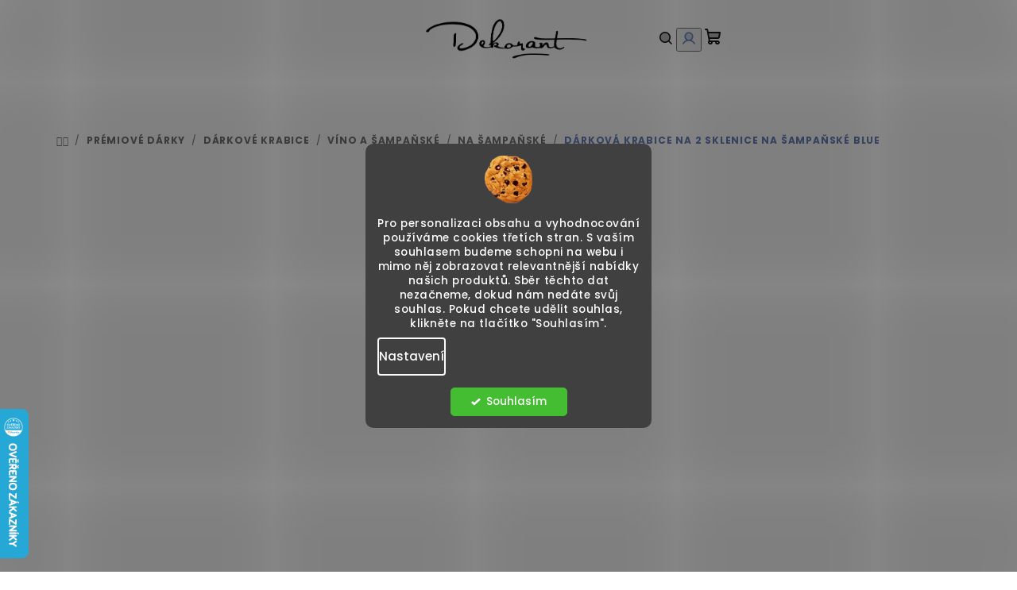

--- FILE ---
content_type: text/html; charset=utf-8
request_url: https://www.dekorant.cz/darkove-krabicky-na-sklenice-na-sampanske/darkova-krabice-na-2-sklenice-na-sampanske-modro-modra/
body_size: 43289
content:
<!doctype html><html lang="cs" dir="ltr" class="header-background-light external-fonts-loaded"><head><meta charset="utf-8" /><meta name="viewport" content="width=device-width,initial-scale=1" /><title>Dárková krabice na 2 sklenice na šampaňské BLUE - Dekorant.cz</title><link rel="preconnect" href="https://cdn.myshoptet.com" /><link rel="dns-prefetch" href="https://cdn.myshoptet.com" /><link rel="preload" href="https://cdn.myshoptet.com/prj/dist/master/cms/libs/jquery/jquery-1.11.3.min.js" as="script" /><link href="https://cdn.myshoptet.com/prj/dist/master/cms/templates/frontend_templates/shared/css/font-face/poppins.css" rel="stylesheet"><link href="https://cdn.myshoptet.com/prj/dist/master/cms/templates/frontend_templates/shared/css/font-face/mulish.css" rel="stylesheet"><link href="https://cdn.myshoptet.com/prj/dist/master/shop/dist/font-shoptet-14.css.d90e56d0dd782c13aabd.css" rel="stylesheet"><script>
dataLayer = [];
dataLayer.push({'shoptet' : {
    "pageId": 3539,
    "pageType": "productDetail",
    "currency": "CZK",
    "currencyInfo": {
        "decimalSeparator": ",",
        "exchangeRate": 1,
        "priceDecimalPlaces": 2,
        "symbol": "K\u010d",
        "symbolLeft": 0,
        "thousandSeparator": " "
    },
    "language": "cs",
    "projectId": 61943,
    "product": {
        "id": 8978,
        "guid": "b2555a46-894c-11ee-8d37-82bc9b172827",
        "hasVariants": false,
        "codes": [
            {
                "code": 8876,
                "quantity": "7",
                "stocks": [
                    {
                        "id": "ext",
                        "quantity": "7"
                    }
                ]
            }
        ],
        "code": "8876",
        "name": "D\u00e1rkov\u00e1 krabice na 2 sklenice na \u0161ampa\u0148sk\u00e9 BLUE",
        "appendix": "",
        "weight": 0,
        "manufacturer": "Rottweis",
        "manufacturerGuid": "1EF53321D6F0675AA02DDA0BA3DED3EE",
        "currentCategory": "Pr\u00e9miov\u00e9 a luxusn\u00ed d\u00e1rky | Vyb\u00edrejte d\u00e1rkov\u00e9 krabice podle druhu n\u00e1poje a typu produktu | D\u00e1rkov\u00e9 krabi\u010dky na sklenice na v\u00edno a \u0161ampa\u0148sk\u00e9 | D\u00e1rkov\u00e9 krabi\u010dky na sklenice na \u0161ampa\u0148sk\u00e9",
        "currentCategoryGuid": "044656d6-8fa3-11ee-98a5-ce12b750376e",
        "defaultCategory": "Pr\u00e9miov\u00e9 a luxusn\u00ed d\u00e1rky | Vyb\u00edrejte d\u00e1rkov\u00e9 krabice podle druhu n\u00e1poje a typu produktu | D\u00e1rkov\u00e9 krabi\u010dky na sklenice na v\u00edno a \u0161ampa\u0148sk\u00e9 | D\u00e1rkov\u00e9 krabi\u010dky na sklenice na \u0161ampa\u0148sk\u00e9",
        "defaultCategoryGuid": "044656d6-8fa3-11ee-98a5-ce12b750376e",
        "currency": "CZK",
        "priceWithVat": 159
    },
    "stocks": [
        {
            "id": "ext",
            "title": "Sklad",
            "isDeliveryPoint": 0,
            "visibleOnEshop": 1
        }
    ],
    "cartInfo": {
        "id": null,
        "freeShipping": false,
        "freeShippingFrom": null,
        "leftToFreeGift": {
            "formattedPrice": "0 K\u010d",
            "priceLeft": 0
        },
        "freeGift": false,
        "leftToFreeShipping": {
            "priceLeft": null,
            "dependOnRegion": null,
            "formattedPrice": null
        },
        "discountCoupon": [],
        "getNoBillingShippingPrice": {
            "withoutVat": 0,
            "vat": 0,
            "withVat": 0
        },
        "cartItems": [],
        "taxMode": "ORDINARY"
    },
    "cart": [],
    "customer": {
        "priceRatio": 1,
        "priceListId": 1,
        "groupId": null,
        "registered": false,
        "mainAccount": false
    }
}});
dataLayer.push({'cookie_consent' : {
    "marketing": "denied",
    "analytics": "denied"
}});
document.addEventListener('DOMContentLoaded', function() {
    shoptet.consent.onAccept(function(agreements) {
        if (agreements.length == 0) {
            return;
        }
        dataLayer.push({
            'cookie_consent' : {
                'marketing' : (agreements.includes(shoptet.config.cookiesConsentOptPersonalisation)
                    ? 'granted' : 'denied'),
                'analytics': (agreements.includes(shoptet.config.cookiesConsentOptAnalytics)
                    ? 'granted' : 'denied')
            },
            'event': 'cookie_consent'
        });
    });
});
</script>

<!-- Google Tag Manager -->
<script>(function(w,d,s,l,i){w[l]=w[l]||[];w[l].push({'gtm.start':
new Date().getTime(),event:'gtm.js'});var f=d.getElementsByTagName(s)[0],
j=d.createElement(s),dl=l!='dataLayer'?'&l='+l:'';j.async=true;j.src=
'https://www.googletagmanager.com/gtm.js?id='+i+dl;f.parentNode.insertBefore(j,f);
})(window,document,'script','dataLayer','GTM-WTJ5P5W');</script>
<!-- End Google Tag Manager -->

<meta property="og:type" content="website"><meta property="og:site_name" content="dekorant.cz"><meta property="og:url" content="https://www.dekorant.cz/darkove-krabicky-na-sklenice-na-sampanske/darkova-krabice-na-2-sklenice-na-sampanske-modro-modra/"><meta property="og:title" content="Dárková krabice na 2 sklenice na šampaňské BLUE - Dekorant.cz"><meta name="author" content="Dekorant.cz"><meta name="web_author" content="Shoptet.cz"><meta name="dcterms.rightsHolder" content="www.dekorant.cz"><meta name="robots" content="index,follow"><meta property="og:image" content="https://cdn.myshoptet.com/usr/www.dekorant.cz/user/shop/big/8978_darkova-krabice-na-2-sklenice-na-sampanske-blue.jpg?6839b443"><meta property="og:description" content="Dárková krabice na 2 sklenice na šampaňské BLUE. "><meta name="description" content="Dárková krabice na 2 sklenice na šampaňské BLUE. "><meta name="google-site-verification" content="NaQWnnUT6Q8quc2aIUW7h2Je75kTD2SY5mnjgilYgVU"><meta property="product:price:amount" content="159"><meta property="product:price:currency" content="CZK"><style>:root {--color-primary: #FFFFFF;--color-primary-h: 0;--color-primary-s: 0%;--color-primary-l: 100%;--color-primary-hover: #FDBCB4;--color-primary-hover-h: 7;--color-primary-hover-s: 95%;--color-primary-hover-l: 85%;--color-secondary: #6883BA;--color-secondary-h: 220;--color-secondary-s: 37%;--color-secondary-l: 57%;--color-secondary-hover: #7999D9;--color-secondary-hover-h: 220;--color-secondary-hover-s: 56%;--color-secondary-hover-l: 66%;--color-tertiary: #F9F9F9;--color-tertiary-h: 0;--color-tertiary-s: 0%;--color-tertiary-l: 98%;--color-tertiary-hover: #161616;--color-tertiary-hover-h: 0;--color-tertiary-hover-s: 0%;--color-tertiary-hover-l: 9%;--color-header-background: #FFFFFF;--template-font: "Poppins";--template-headings-font: "Mulish";--header-background-url: none;--cookies-notice-background: #1A1937;--cookies-notice-color: #F8FAFB;--cookies-notice-button-hover: #f5f5f5;--cookies-notice-link-hover: #27263f;--templates-update-management-preview-mode-content: "Náhled aktualizací šablony je aktivní pro váš prohlížeč."}</style>
    
    <link href="https://cdn.myshoptet.com/prj/dist/master/shop/dist/main-14.less.49334c2a0bd7c3ed0f9c.css" rel="stylesheet" />
        
    <script>var shoptet = shoptet || {};</script>
    <script src="https://cdn.myshoptet.com/prj/dist/master/shop/dist/main-3g-header.js.05f199e7fd2450312de2.js"></script>
<!-- User include --><!-- api 426(80) html code header -->
<link rel="stylesheet" href="https://cdn.myshoptet.com/usr/api2.dklab.cz/user/documents/_doplnky/navstivene/61943/17/61943_17.css" type="text/css" /><style> :root { --dklab-lastvisited-background-color: #FFFFFF; } </style>
<!-- api 446(100) html code header -->
<link rel="stylesheet" href="https://cdn.myshoptet.com/usr/api2.dklab.cz/user/documents/_doplnky/poznamka/61943/2259/61943_2259.css" type="text/css" /><style> :root { 
            --dklab-poznamka-color-main: #000000;  
            --dklab-poznamka-color-empty: #A9A9A9;             
            --dklab-poznamka-color-tooltip-background: #000000;             
            --dklab-poznamka-color-tooltip-text: #FFFFFF;             
            --dklab-poznamka-color-cart-message: #000000;             
            --dklab-poznamka-color-cart-message-background: #F7AB31;             
        }
        </style>
<!-- api 498(150) html code header -->
<script async src="https://scripts.luigisbox.tech/LBX-323039.js"></script>
<!-- api 608(256) html code header -->
<link rel="stylesheet" href="https://cdn.myshoptet.com/usr/api2.dklab.cz/user/documents/_doplnky/bannery/61943/132/61943_132.css" type="text/css" /><style>
        :root {
            --dklab-bannery-b-hp-padding: 15px;
            --dklab-bannery-b-hp-box-padding: 0px;
            --dklab-bannery-b-hp-big-screen: 20%;
            --dklab-bannery-b-hp-medium-screen: 20%;
            --dklab-bannery-b-hp-small-screen: 20%;
            --dklab-bannery-b-hp-tablet-screen: 50%;
            --dklab-bannery-b-hp-mobile-screen: 100%;

            --dklab-bannery-i-hp-icon-color: #000000;
            --dklab-bannery-i-hp-color: #000000;
            --dklab-bannery-i-hp-background: #FFFFFF;            
            
            --dklab-bannery-i-d-icon-color: #000000;
            --dklab-bannery-i-d-color: #000000;
            --dklab-bannery-i-d-background: #FFFFFF;


            --dklab-bannery-i-hp-w-big-screen: 4;
            --dklab-bannery-i-hp-w-medium-screen: 4;
            --dklab-bannery-i-hp-w-small-screen: 4;
            --dklab-bannery-i-hp-w-tablet-screen: 2;
            --dklab-bannery-i-hp-w-mobile-screen: 2;
            
            --dklab-bannery-i-d-w-big-screen: 4;
            --dklab-bannery-i-d-w-medium-screen: 4;
            --dklab-bannery-i-d-w-small-screen: 4;
            --dklab-bannery-i-d-w-tablet-screen: 2;
            --dklab-bannery-i-d-w-mobile-screen: 2;

        }</style>
<!-- api 1012(643) html code header -->
<style data-purpose="gopay-hiding-apple-pay">
	[data-guid="ffd2ceb1-6300-11f0-bc96-d63610e3972e"] {
		display: none
	}
</style>
<!-- api 1117(741) html code header -->
<link rel="stylesheet" href="https://cdn.myshoptet.com/usr/api2.dklab.cz/user/documents/_doplnky/faviExtra/61943/1/61943_1.css" type="text/css" /><style></style>
<!-- api 1238(856) html code header -->
<link rel="stylesheet" href="https://cdn.myshoptet.com/usr/shoptet.tomashlad.eu/user/documents/extras/wide-web/styles.min.css?v9999">
<script>
    var shoptetakWideWebSettings={"useContentSize":false,"useBiggerText":false,"useBiggerVisitingText":false,"contentSizeValue":"1280px","textSizeValue":"1px","addonActivation":false};

    var body=document.getElementsByTagName("body")[0];

    const rootWideWeb = document.documentElement;

    if ( shoptetakWideWebSettings.useContentSize) {
        rootWideWeb.setAttribute("container-change", "true");
        rootWideWeb.style.setProperty('--container-size', shoptetakWideWebSettings.contentSizeValue);
    }
    if (shoptetakWideWebSettings.useBiggerText) {
        rootWideWeb.setAttribute("bigger-text", shoptetakWideWebSettings.textSizeValue);
    }

    if (shoptetakWideWebSettings.useBiggerVisitingText) {
        rootWideWeb.setAttribute("text-change", "true");
    }

    cookie = key=>((new RegExp((key || '=')+'=(.*?); ','gm')).exec(document.cookie+'; ') ||['',null])[1];

    if (cookie('textSize') !== null) {
        function getTextCookie(number) {
            if (cookie('textSize') === ''+number+'px') {
                rootWideWeb.setAttribute("bigger-user-text", ''+number+'px');
            }
        }

        getTextCookie('0');
        getTextCookie('1');
        getTextCookie('2');
        getTextCookie('3');
        getTextCookie('4');
        getTextCookie('5');
    }
</script>


<!-- api 1280(896) html code header -->
<link rel="stylesheet" href="https://cdn.myshoptet.com/usr/shoptet.tomashlad.eu/user/documents/extras/cookies-addon/screen.min.css?v007">
<script>
    var shoptetakCookiesSettings={"useRoundingCorners":true,"cookiesImgPopup":false,"cookiesSize":"middle","cookiesOrientation":"vertical","cookiesImg":true,"buttonBg":false,"showPopup":false};

    var body=document.getElementsByTagName("body")[0];

    const rootElement = document.documentElement;

    rootElement.classList.add("st-cookies-v2");

    if (shoptetakCookiesSettings.useRoundingCorners) {
        rootElement.classList.add("st-cookies-corners");
    }
    if (shoptetakCookiesSettings.cookiesImgPopup) {
        rootElement.classList.add("st-cookies-popup-img");
    }
    if (shoptetakCookiesSettings.cookiesImg) {
        rootElement.classList.add("st-cookies-img");
    }
    if (shoptetakCookiesSettings.buttonBg) {
        rootElement.classList.add("st-cookies-btn");
    }
    if (shoptetakCookiesSettings.cookiesSize) {
        if (shoptetakCookiesSettings.cookiesSize === 'thin') {
            rootElement.classList.add("st-cookies-thin");
        }
        if (shoptetakCookiesSettings.cookiesSize === 'middle') {
            rootElement.classList.add("st-cookies-middle");
        }
        if (shoptetakCookiesSettings.cookiesSize === 'large') {
            rootElement.classList.add("st-cookies-large");
        }
    }
    if (shoptetakCookiesSettings.cookiesOrientation) {
        if (shoptetakCookiesSettings.cookiesOrientation === 'vertical') {
            rootElement.classList.add("st-cookies-vertical");
        }
    }
</script>

<!-- api 1501(1113) html code header -->
<link rel="stylesheet" href="https://cdn.myshoptet.com/usr/api2.dklab.cz/user/documents/_doplnky/filtry/61943/12/61943_12.css" type="text/css" /><style>:root { 
            --dklab-filters-active-color: #CFCFCF; 
            --dklab-filters-active-foreground-color: #FFFFFF; 
            --dklab-filters-slider-color: #CFCFCF; 
            --dklab-filters-show-filter-foreground-color: #FFFFFF; 
            --dklab-filters-show-filter-background-color: #CFCFCF; 
            --dklab-filters-show-filter-edges-size: 10px 25px;
            --dklab-filters-show-filter-align: center;
            --dklab-filters-show-filter-align-desktop: flex-start;
        } 
                .filter-section form.dkLab-parameter fieldset div.div--collapsable:nth-child(+n+16),
                .filter-section form.dkLab-parameter-special fieldset div.div--collapsable:nth-child(+n+5) {
                    display: none;
                } 
                .filter-section form.dkLab-parameter.dkLab-parameter--show fieldset div.div--collapsable:nth-child(+n+16),
                .filter-section form.dkLab-parameter-special.dkLab-parameter-special--show fieldset div.div--collapsable:nth-child(+n+5) {
                    display: block;
                }</style>
<!-- service 446(100) html code header -->
<style>
@font-face {
    font-family: 'poznamka';
    src:  url('https://cdn.myshoptet.com/usr/api2.dklab.cz/user/documents/_doplnky/poznamka/font/note.eot?v1');
    src:  url('https://cdn.myshoptet.com/usr/api2.dklab.cz/user/documents/_doplnky/poznamka/font/note.eot?v1#iefix') format('embedded-opentype'),
    url('https://cdn.myshoptet.com/usr/api2.dklab.cz/user/documents/_doplnky/poznamka/font/note.ttf?v1') format('truetype'),
    url('https://cdn.myshoptet.com/usr/api2.dklab.cz/user/documents/_doplnky/poznamka/font/note.woff?v1') format('woff'),
    url('https://cdn.myshoptet.com/usr/api2.dklab.cz/user/documents/_doplnky/poznamka/font/note.svg?v1') format('svg');
    font-weight: normal;
    font-style: normal;
}
</style>
<!-- service 450(104) html code header -->
<link href="https://cdn.myshoptet.com/usr/252557.myshoptet.com/user/documents/news-box-plus/Samba.css?v12" rel="stylesheet" />
<!-- service 608(256) html code header -->
<link rel="stylesheet" href="https://cdn.myshoptet.com/usr/api.dklab.cz/user/documents/fontawesome/css/all.css?v=1.02" type="text/css" />
<!-- service 654(301) html code header -->
<!-- Prefetch Pobo Page Builder CDN  -->
<link rel="dns-prefetch" href="https://image.pobo.cz">
<link href="https://cdnjs.cloudflare.com/ajax/libs/lightgallery/2.7.2/css/lightgallery.min.css" rel="stylesheet">
<link href="https://cdnjs.cloudflare.com/ajax/libs/lightgallery/2.7.2/css/lg-thumbnail.min.css" rel="stylesheet">


<!-- © Pobo Page Builder  -->
<script>
 	  window.addEventListener("DOMContentLoaded", function () {
		  var po = document.createElement("script");
		  po.type = "text/javascript";
		  po.async = true;
		  po.dataset.url = "https://www.pobo.cz";
			po.dataset.cdn = "https://image.pobo.space";
      po.dataset.tier = "standard";
      po.fetchpriority = "high";
      po.dataset.key = btoa(window.location.host);
		  po.id = "pobo-asset-url";
      po.platform = "shoptet";
      po.synergy = false;
		  po.src = "https://image.pobo.space/assets/editor.js?v=14";

		  var s = document.getElementsByTagName("script")[0];
		  s.parentNode.insertBefore(po, s);
	  });
</script>





<!-- service 659(306) html code header -->
<link rel="stylesheet" type="text/css" href="https://cdn.myshoptet.com/usr/fvstudio.myshoptet.com/user/documents/showmore/fv-studio-app-showmore.css?v=21.10.1">

<!-- service 1238(856) html code header -->
<style>
html:not([bigger-user-text="0px"]) .p-detail-tabs h1 {
  font-size: 1em !important;
}
</style>
<!-- service 1451(1065) html code header -->
<link href="https://cdn.myshoptet.com/usr/webotvurci.myshoptet.com/user/documents/pop-up/w_style.css?v=24" rel="stylesheet" />
<!-- service 1462(1076) html code header -->
<link rel="stylesheet" href="https://cdn.myshoptet.com/usr/webotvurci.myshoptet.com/user/documents/plugin-product-interconnection/css/all.min.css?v=27"> 
<!-- service 1540(1150) html code header -->
<link rel="stylesheet" href="https://cdn.myshoptet.com/usr/apollo.jakubtursky.sk/user/documents/assets/tlacitka/main.css?v=36">
<!-- service 1655(1240) html code header -->
<link rel="stylesheet" href="https://cdn.myshoptet.com/usr/galacticheadquarters.myshoptet.com/user/documents/warnings/shop.css?v=16" />
<!-- service 1735(1316) html code header -->
<link rel="stylesheet" href="https://cdn.myshoptet.com/addons/dominikmartini/flag_sort/styles.header.min.css?345e7d3951aca4c6495d697ef89532fbfac00659">
<!-- service 417(71) html code header -->
<style>
@media screen and (max-width: 767px) {
body.sticky-mobile:not(.paxio-merkur):not(.venus) .dropdown {display: none !important;}
body.sticky-mobile:not(.paxio-merkur):not(.venus) .languagesMenu{right: 98px; position: absolute;}
body.sticky-mobile:not(.paxio-merkur):not(.venus) .languagesMenu .caret{display: none !important;}
body.sticky-mobile:not(.paxio-merkur):not(.venus) .languagesMenu.open .languagesMenu__content {display: block;right: 0;left: auto;}
.template-12 #header .site-name {max-width: 40% !important;}
}
@media screen and (-ms-high-contrast: active), (-ms-high-contrast: none) {
.template-12 #header {position: fixed; width: 100%;}
.template-12 #content-wrapper.content-wrapper{padding-top: 80px;}
}
.sticky-mobile #header-image{display: none;}
@media screen and (max-width: 640px) {
.template-04.sticky-mobile #header-cart{position: fixed;top: 3px;right: 92px;}
.template-04.sticky-mobile #header-cart::before {font-size: 32px;}
.template-04.sticky-mobile #header-cart strong{display: none;}
}
@media screen and (min-width: 641px) {
.dklabGarnet #main-wrapper {overflow: visible !important;}
}
.dklabGarnet.sticky-mobile #logo img {top: 0 !important;}
@media screen and (min-width: 768px){
.top-navigation-bar .site-name {display: none;}
}
/*NOVÁ VERZE MOBILNÍ HLAVIČKY*/
@media screen and (max-width: 767px){
.scrolled-down body:not(.ordering-process):not(.search-window-visible) .top-navigation-bar {transform: none !important;}
.scrolled-down body:not(.ordering-process):not(.search-window-visible) #header .site-name {transform: none !important;}
.scrolled-down body:not(.ordering-process):not(.search-window-visible) #header .cart-count {transform: none !important;}
.scrolled-down #header {transform: none !important;}

body.template-11.mobile-header-version-1:not(.paxio-merkur):not(.venus) .top-navigation-bar .site-name{display: none !important;}
body.template-11.mobile-header-version-1:not(.paxio-merkur):not(.venus) #header .cart-count {top: -39px !important;position: absolute !important;}
.template-11.sticky-mobile.mobile-header-version-1 .responsive-tools > a[data-target="search"] {visibility: visible;}
.template-12.mobile-header-version-1 #header{position: fixed !important;}
.template-09.mobile-header-version-1.sticky-mobile .top-nav .subnav-left {visibility: visible;}
}

/*Disco*/
@media screen and (min-width: 768px){
.template-13:not(.jupiter) #header, .template-14 #header{position: sticky;top: 0;z-index: 8;}
.template-14.search-window-visible #header{z-index: 9999;}
body.navigation-hovered::before {z-index: 7;}
/*
.template-13 .top-navigation-bar{z-index: 10000;}
.template-13 .popup-widget {z-index: 10001;}
*/
.scrolled .template-13 #header, .scrolled .template-14 #header{box-shadow: 0 2px 10px rgba(0,0,0,0.1);}
.search-focused::before{z-index: 8;}
.top-navigation-bar{z-index: 9;position: relative;}
.paxio-merkur.top-navigation-menu-visible #header .search-form .form-control {z-index: 1;}
.paxio-merkur.top-navigation-menu-visible .search-form::before {z-index: 1;}
.scrolled .popup-widget.cart-widget {position: fixed;top: 68px !important;}

/* MERKUR */
.paxio-merkur.sticky-mobile.template-11 #oblibeneBtn{line-height: 70px !important;}
}


/* VENUS */
@media screen and (min-width: 768px){
.venus.sticky-mobile:not(.ordering-process) #header {position: fixed !important;width: 100%;transform: none !important;translate: none !important;box-shadow: 0 2px 10px rgba(0,0,0,0.1);visibility: visible !important;opacity: 1 !important;}
.venus.sticky-mobile:not(.ordering-process) .overall-wrapper{padding-top: 160px;}
.venus.sticky-mobile.type-index:not(.ordering-process) .overall-wrapper{padding-top: 85px;}
.venus.sticky-mobile:not(.ordering-process) #content-wrapper.content-wrapper {padding-top: 0 !important;}
}
@media screen and (max-width: 767px){
.template-14 .top-navigation-bar > .site-name{display: none !important;}
.template-14 #header .header-top .header-top-wrapper .site-name{margin: 0;}
}
/* JUPITER */
@media screen and (max-width: 767px){
.scrolled-down body.jupiter:not(.ordering-process):not(.search-window-visible) #header .site-name {-webkit-transform: translateX(-50%) !important;transform: translateX(-50%) !important;}
}
@media screen and (min-width: 768px){
.jupiter.sticky-header #header::after{display: none;}
.jupiter.sticky-header #header{position: fixed; top: 0; width: 100%;z-index: 99;}
.jupiter.sticky-header.ordering-process #header{position: relative;}
.jupiter.sticky-header .overall-wrapper{padding-top: 182px;}
.jupiter.sticky-header.ordering-process .overall-wrapper{padding-top: 0;}
.jupiter.sticky-header #header .header-top {height: 80px;}
}
</style>
<!-- service 1108(732) html code header -->
<style>
.faq-item label::before{display: none !important;}
.faq-item label + div{display: none;}
.faq-item input:checked + label + div{display: block;padding: 0 20px;}
.faq-item{border: 1px solid #dadada;margin-bottom: 12px;}
.faq-item label{margin: 0 !important;cursor: pointer;padding: 16px 52px 16px 20px !important;width: 100%;color: #222 !important;background-color: #fff;font-size: 20px;position: relative !important;display: inline-block;}
.faq-item:hover{box-shadow: 0 0 10px rgba(0,0,0,0.1);}
.faq-item label::after{content: "\e911" !important;font-family: shoptet !important;right: 20px;position: absolute !important;line-height: 1 !important;font-size: 14px !important;top: 50% !important;margin-top: -8px;-webkit-transform: rotate(180deg) !important;transform: rotate(180deg) !important;background: none !important;color: #222 !important;left: auto !important;}
.faq-item input:checked + label::after{-webkit-transform: rotate(0deg) !important;transform: rotate(0deg) !important;}
.faq-item:not(.not-last){margin-bottom: 12px;}
.faq-item input{display: none;}

body.template-04 .faq-item label::after {content: "\e620" !important;}
</style>
<!-- service 1845(1410) html code header -->
<link rel="stylesheet" href="https://cdn.myshoptet.com/addons/jakubtursky/shoptet-header-info-bar-git/styles.header.min.css?f60db840acbc11eee00807551e091b8d8d11507b">
<!-- service 993(626) html code header -->
<script defer src="https://cdn.myshoptet.com/usr/chatgo.myshoptet.com/user/documents/fotorecence_functions_cdn.js?v=3"></script>
<style>
.sf-review-img img, img.satisflow-review-image {
    width: 230px;
    height: 300px;
    object-fit: cover;
    border-top-left-radius: 10px;
    border-top-right-radius: 10px;
}

.sf-review.carousel-cell {
    min-height: 620px;
    border-radius: 10px;
}

.sf-upvote-btn-wrapper, .sf-upvote-active-btn-wrapper {
    position: absolute;
    bottom: 0;
    right: 10px;
}
.sf-review{
	width: 232px;
      border: 1px solid rgb(204, 204, 204);
}

.satisflow-review-image:hover {opacity: 0.8;}
.satisflow-review-image-modal {
    display: none;
    position: fixed;
    z-index: 2147483647;
    padding-top: 100px;
    left: 0;
    top: 0;
    width: 100%;
    height: 100%;
    overflow-y: scroll;
    background-color: rgb(0,0,0);
    background-color: rgba(0,0,0,0.9);
    cursor: pointer;
}
.satisflow-review-image-modal-content {
    margin: auto;
    display: block;
    max-width: 100%;
}
.sf-widget-brand-link{
	font-weight: bold;
  text-decoration: underline;
}
.satisflow-review-image-modal-content{
    animation-name: zoom;
    animation-duration: 0.3s;
}
@keyframes zoom {
    from {transform:scale(0)}
    to {transform:scale(1)}
}
.satisflow-review-image-modal-close {
    position: absolute;
    top: 15px;
    right: 35px;
    color: whitesmoke;
    font-size: 40px;
    font-weight: bold;
    transition: 0.3s;
}

.satisflow-review-image-modal-close:hover,
.satisflow-review-image-modal-close:focus {
    color: #bbb;
    text-decoration: none;
    cursor: pointer;
}
.flickity-button:hover {
  outline: none;
  color: black;
  border: none;
}
.flickity-button:disabled {
  display: none;
}
</style>
<script defer src="https://app.satisflow.cz/static/lib/flickity/flickity.min.js"></script>
<style>
.flickity-enabled{position:relative}.flickity-enabled:focus{outline:0}.flickity-viewport{overflow:hidden;position:relative;height:100%}.flickity-slider{position:absolute;width:100%;height:100%}.flickity-enabled.is-draggable{-webkit-tap-highlight-color:transparent;-webkit-user-select:none;-moz-user-select:none;-ms-user-select:none;user-select:none}.flickity-enabled.is-draggable .flickity-viewport{cursor:move;cursor:-webkit-grab;cursor:grab}.flickity-enabled.is-draggable .flickity-viewport.is-pointer-down{cursor:-webkit-grabbing;cursor:grabbing}.flickity-button{position:absolute;background:hsla(0,0%,100%,.75);border:none;color:#333}.flickity-button:hover{background:#fff;cursor:pointer}.flickity-button:focus{outline:0;box-shadow:0 0 0 5px #19f}.flickity-button:active{opacity:.6}.flickity-button:disabled{opacity:.3;cursor:auto;pointer-events:none}.flickity-button-icon{fill:currentColor}.flickity-prev-next-button{top:50%;width:44px;height:44px;border-radius:50%;transform:translateY(-50%)}.flickity-prev-next-button.previous{left:10px}.flickity-prev-next-button.next{right:10px}.flickity-rtl .flickity-prev-next-button.previous{left:auto;right:10px}.flickity-rtl .flickity-prev-next-button.next{right:auto;left:10px}.flickity-prev-next-button .flickity-button-icon{position:absolute;left:20%;top:20%;width:60%;height:60%}.flickity-page-dots{position:absolute;width:100%;bottom:-25px;padding:0;margin:0;list-style:none;text-align:center;line-height:1}.flickity-rtl .flickity-page-dots{direction:rtl}.flickity-page-dots .dot{display:inline-block;width:10px;height:10px;margin:0 8px;background:#333;border-radius:50%;opacity:.25;cursor:pointer}.flickity-page-dots .dot.is-selected{opacity:1}
</style>
<style>
/* fallback google icons */
@font-face {
  font-family: 'Material Symbols Outlined';
  font-style: normal;
  font-weight: 400;
  src: url(https://fonts.gstatic.com/s/materialsymbolsoutlined/v86/kJF1BvYX7BgnkSrUwT8OhrdQw4oELdPIeeII9v6oDMzByHX9rA6RzaxHMPdY43zj-jCxv3fzvRNU22ZXGJpEpjC_1n-q_4MrImHCIJIZrDCvHOej.woff2) format('woff2');
}

.material-symbols-outlined {
  font-family: 'Material Symbols Outlined'!important;
  font-weight: normal;
  font-style: normal;
  font-size: 24px;
  line-height: 1;
  letter-spacing: normal;
  text-transform: none;
  display: inline-block;
  white-space: nowrap;
  word-wrap: normal;
  direction: ltr;
  -webkit-font-feature-settings: 'liga';
  -webkit-font-smoothing: antialiased;
}
.satisflow-multiline-ellipsis {
  overflow: hidden;
  display: -webkit-box;
  -webkit-box-orient: vertical;
  -webkit-line-clamp: 3; 
  white-space: pre-wrap;
  cursor: pointer;
}
.sf-review-text {
  margin-bottom: 30px;
}
#sf-grid-reviews-widget-table {
  border-collapse: separate;
  border-spacing: 10px;
}
.sf-grid-review-display-none {
  display: none!important;
}
#sf-grid-reviews-widget-table td {
 border-radius: 10px;
}
@media only screen and (max-width: 760px) {
  #sf-grid-reviews-widget-table tr {
    display: block;
  }
  #sf-grid-reviews-widget-table td {
     display: block;
     padding-bottom: 0px;
     margin-bottom: 10px;
  }
}
</style>
<!-- service 1280(896) html code header -->
<style>
.st-cookies-v2.st-cookies-btn .shoptak-carbon .siteCookies .siteCookies__form .siteCookies__buttonWrap button[value=all] {
margin-left: 10px;
}
@media (max-width: 768px) {
.st-cookies-v2.st-cookies-btn .shoptak-carbon .siteCookies .siteCookies__form .siteCookies__buttonWrap button[value=all] {
margin-left: 0px;
}
.st-cookies-v2 .shoptak-carbon .siteCookies.siteCookies--dark .siteCookies__form .siteCookies__buttonWrap button[value=reject] {
margin: 0 10px;
}
}
@media only screen and (max-width: 768px) {
 .st-cookies-v2 .siteCookies .siteCookies__form .siteCookies__buttonWrap .js-cookies-settings[value=all], .st-cookies-v2 .siteCookies .siteCookies__form .siteCookies__buttonWrap button[value=all] {   
  margin: 0 auto 10px auto;
 }
 .st-cookies-v2 .siteCookies.siteCookies--center {
  bottom: unset;
  top: 50%;
  transform: translate(-50%, -50%);
  width: 90%;
 }
}
</style>
<!-- service 1908(1473) html code header -->
<script type="text/javascript">
    var eshop = {
        'host': 'www.dekorant.cz',
        'projectId': 61943,
        'template': 'Samba',
        'lang': 'cs',
    };
</script>

<link href="https://cdn.myshoptet.com/usr/honzabartos.myshoptet.com/user/documents/style.css?v=298" rel="stylesheet"/>
<script src="https://cdn.myshoptet.com/usr/honzabartos.myshoptet.com/user/documents/script.js?v=304" type="text/javascript"></script>

<style>
.up-callout {
    background-color: rgba(33, 150, 243, 0.1); /* Soft info blue with transparency */
    border: 1px solid rgba(33, 150, 243, 0.3); /* Subtle blue border */
    border-radius: 8px; /* Rounded corners */
    padding: 15px 20px; /* Comfortable padding */
    box-shadow: 0 2px 5px rgba(0, 0, 0, 0.1); /* Subtle shadow for depth */
    max-width: 600px; /* Optional: Limits width for readability */
    margin: 20px auto; /* Centers the box with some spacing */
}

.up-callout p {
    margin: 0; /* Removes default paragraph margin */
    color: #333; /* Dark text for contrast */
    font-size: 16px; /* Readable font size */
    line-height: 1.5; /* Improves readability */
}
</style>
<!-- project html code header -->
<meta name="facebook-domain-verification" content="tp2m4sphpvqc4yvggl7e75gh816qeq" />

<link href="https://fonts.googleapis.com/css?family=Comfortaa:300,400&display=swap&subset=latin-ext" rel="stylesheet">
<link rel="stylesheet" href="https://cdnjs.cloudflare.com/ajax/libs/font-awesome/6.4.2/css/all.min.css">

<link rel="apple-touch-icon" sizes="57x57" href="/user/documents/favicon/apple-icon-57x57.png">
<link rel="apple-touch-icon" sizes="60x60" href="/user/documents/favicon/apple-icon-60x60.png">
<link rel="apple-touch-icon" sizes="72x72" href="/user/documents/favicon/apple-icon-72x72.png">
<link rel="apple-touch-icon" sizes="76x76" href="/user/documents/favicon/apple-icon-76x76.png">
<link rel="apple-touch-icon" sizes="114x114" href="/user/documents/favicon/apple-icon-114x114.png">
<link rel="apple-touch-icon" sizes="120x120" href="/user/documents/favicon/apple-icon-120x120.png">
<link rel="apple-touch-icon" sizes="144x144" href="/user/documents/favicon/apple-icon-144x144.png">
<link rel="apple-touch-icon" sizes="152x152" href="/user/documents/favicon/apple-icon-152x152.png">
<link rel="apple-touch-icon" sizes="180x180" href="/user/documents/favicon/apple-icon-180x180.png">
<link rel="icon" type="image/png" sizes="192x192"  href="/user/documents/favicon/android-icon-192x192.png">
<link rel="icon" type="image/png" sizes="32x32" href="/user/documents/favicon/favicon-32x32.png">
<link rel="icon" type="image/png" sizes="96x96" href="/user/documents/favicon/favicon-96x96.png">
<link rel="icon" type="image/png" sizes="16x16" href="/user/documents/favicon/favicon-16x16.png">
<link rel="manifest" href="/user/documents/favicon/manifest.json">
<meta name="msapplication-TileColor" content="#ffffff">
<meta name="msapplication-TileImage" content="/user/documents/favicon/ms-icon-144x144.png">
<meta name="theme-color" content="#ffffff">

<meta name="google-site-verification" content="1RaEVxaLGIA9gc3YNqYv5pwgassw3bdK14zy2UPYCwI" />
<!--
<link href="AAAhttps://shoptet.junx.cz/dekorant.cz/content/extend.css?v=120320181346" rel="stylesheet" />
<script src="AAAhttps://shoptet.junx.cz/dekorant.cz/content/extend.js?v=120320181346"></script>

<link href="AAA/user/documents/css/dklab_style.css?v=19.028" rel="stylesheet" />
-->
<!-- Google Tag Manager -->
<script>(function(w,d,s,l,i){w[l]=w[l]||[];w[l].push({'gtm.start':
new Date().getTime(),event:'gtm.js'});var f=d.getElementsByTagName(s)[0],
j=d.createElement(s),dl=l!='dataLayer'?'&l='+l:'';j.async=true;j.src=
'https://www.googletagmanager.com/gtm.js?id='+i+dl;f.parentNode.insertBefore(j,f);
})(window,document,'script','dataLayer','GTM-WHLSLPN');</script>
<!-- End Google Tag Manager -->

<link href="/user/documents/assets/css/deko.css?v=15" rel="stylesheet" />

<style>
.navigation-in ul li a b {
  font-weight: 700;
  font-size: 16px;
}
.loadMore__button {
 background-color: var(--color-primary-hover) !important;
 color: var(--color-tertiary-hover) !important;
 border-color: var(--color-primary-hover) !important;
}
.loadMore__button:hover {
 color: white !important;
}
#navigation #nav-manufacturers {
 display: none;
}
.mjs-font-select-item-in > span {
 font-weight: bold;
}
</style>

<!-- Tanganica pixel --><script>(function(w,d,s,l,i){w[l]=w[l]||[];w[l].push({'gtm.start':new Date().getTime(),event:'gtm.js'});var f=d.getElementsByTagName(s)[0],j=d.createElement(s),dl=l!='dataLayer'?'&l='+l:'';j.async=true;j.src='https://www.googletagmanager.com/gtm.js?id='+i+dl;f.parentNode.insertBefore(j,f);})(window,document,'script','dataLayer','GTM-TRS5RSN');</script><!-- End Tanganica pixel -->
<!-- /User include --><link rel="canonical" href="https://www.dekorant.cz/darkove-krabicky-na-sklenice-na-sampanske/darkova-krabice-na-2-sklenice-na-sampanske-modro-modra/" />    <script>
        var _hwq = _hwq || [];
        _hwq.push(['setKey', '850B25CA3BA2AB4062275A1EAD48DBC0']);
        _hwq.push(['setTopPos', '450']);
        _hwq.push(['showWidget', '21']);
        (function() {
            var ho = document.createElement('script');
            ho.src = 'https://cz.im9.cz/direct/i/gjs.php?n=wdgt&sak=850B25CA3BA2AB4062275A1EAD48DBC0';
            var s = document.getElementsByTagName('script')[0]; s.parentNode.insertBefore(ho, s);
        })();
    </script>
<script>!function(){var t={9196:function(){!function(){var t=/\[object (Boolean|Number|String|Function|Array|Date|RegExp)\]/;function r(r){return null==r?String(r):(r=t.exec(Object.prototype.toString.call(Object(r))))?r[1].toLowerCase():"object"}function n(t,r){return Object.prototype.hasOwnProperty.call(Object(t),r)}function e(t){if(!t||"object"!=r(t)||t.nodeType||t==t.window)return!1;try{if(t.constructor&&!n(t,"constructor")&&!n(t.constructor.prototype,"isPrototypeOf"))return!1}catch(t){return!1}for(var e in t);return void 0===e||n(t,e)}function o(t,r,n){this.b=t,this.f=r||function(){},this.d=!1,this.a={},this.c=[],this.e=function(t){return{set:function(r,n){u(c(r,n),t.a)},get:function(r){return t.get(r)}}}(this),i(this,t,!n);var e=t.push,o=this;t.push=function(){var r=[].slice.call(arguments,0),n=e.apply(t,r);return i(o,r),n}}function i(t,n,o){for(t.c.push.apply(t.c,n);!1===t.d&&0<t.c.length;){if("array"==r(n=t.c.shift()))t:{var i=n,a=t.a;if("string"==r(i[0])){for(var f=i[0].split("."),s=f.pop(),p=(i=i.slice(1),0);p<f.length;p++){if(void 0===a[f[p]])break t;a=a[f[p]]}try{a[s].apply(a,i)}catch(t){}}}else if("function"==typeof n)try{n.call(t.e)}catch(t){}else{if(!e(n))continue;for(var l in n)u(c(l,n[l]),t.a)}o||(t.d=!0,t.f(t.a,n),t.d=!1)}}function c(t,r){for(var n={},e=n,o=t.split("."),i=0;i<o.length-1;i++)e=e[o[i]]={};return e[o[o.length-1]]=r,n}function u(t,o){for(var i in t)if(n(t,i)){var c=t[i];"array"==r(c)?("array"==r(o[i])||(o[i]=[]),u(c,o[i])):e(c)?(e(o[i])||(o[i]={}),u(c,o[i])):o[i]=c}}window.DataLayerHelper=o,o.prototype.get=function(t){var r=this.a;t=t.split(".");for(var n=0;n<t.length;n++){if(void 0===r[t[n]])return;r=r[t[n]]}return r},o.prototype.flatten=function(){this.b.splice(0,this.b.length),this.b[0]={},u(this.a,this.b[0])}}()}},r={};function n(e){var o=r[e];if(void 0!==o)return o.exports;var i=r[e]={exports:{}};return t[e](i,i.exports,n),i.exports}n.n=function(t){var r=t&&t.__esModule?function(){return t.default}:function(){return t};return n.d(r,{a:r}),r},n.d=function(t,r){for(var e in r)n.o(r,e)&&!n.o(t,e)&&Object.defineProperty(t,e,{enumerable:!0,get:r[e]})},n.o=function(t,r){return Object.prototype.hasOwnProperty.call(t,r)},function(){"use strict";n(9196)}()}();</script><style>/* custom background */@media (min-width: 992px) {body {background-color: #ffffff ;background-position: left top;background-repeat: repeat !important;background-attachment: scroll;}}</style>    <!-- Global site tag (gtag.js) - Google Analytics -->
    <script async src="https://www.googletagmanager.com/gtag/js?id=G-MCBKCVP6QY"></script>
    <script>
        
        window.dataLayer = window.dataLayer || [];
        function gtag(){dataLayer.push(arguments);}
        

                    console.debug('default consent data');

            gtag('consent', 'default', {"ad_storage":"denied","analytics_storage":"denied","ad_user_data":"denied","ad_personalization":"denied","wait_for_update":500});
            dataLayer.push({
                'event': 'default_consent'
            });
        
        gtag('js', new Date());

                gtag('config', 'UA-75526517-1', { 'groups': "UA" });
        
                gtag('config', 'G-MCBKCVP6QY', {"groups":"GA4","send_page_view":false,"content_group":"productDetail","currency":"CZK","page_language":"cs"});
        
                gtag('config', 'AW-939944843', {"allow_enhanced_conversions":true});
        
        
        
        
        
                    gtag('event', 'page_view', {"send_to":"GA4","page_language":"cs","content_group":"productDetail","currency":"CZK"});
        
                gtag('set', 'currency', 'CZK');

        gtag('event', 'view_item', {
            "send_to": "UA",
            "items": [
                {
                    "id": "8876",
                    "name": "D\u00e1rkov\u00e1 krabice na 2 sklenice na \u0161ampa\u0148sk\u00e9 BLUE",
                    "category": "Pr\u00e9miov\u00e9 a luxusn\u00ed d\u00e1rky \/ Vyb\u00edrejte d\u00e1rkov\u00e9 krabice podle druhu n\u00e1poje a typu produktu \/ D\u00e1rkov\u00e9 krabi\u010dky na sklenice na v\u00edno a \u0161ampa\u0148sk\u00e9 \/ D\u00e1rkov\u00e9 krabi\u010dky na sklenice na \u0161ampa\u0148sk\u00e9",
                                        "brand": "Rottweis",
                                                            "price": 131.4
                }
            ]
        });
        
        
        
        
        
                    gtag('event', 'view_item', {"send_to":"GA4","page_language":"cs","content_group":"productDetail","value":131.40000000000001,"currency":"CZK","items":[{"item_id":"8876","item_name":"D\u00e1rkov\u00e1 krabice na 2 sklenice na \u0161ampa\u0148sk\u00e9 BLUE","item_brand":"Rottweis","item_category":"Pr\u00e9miov\u00e9 a luxusn\u00ed d\u00e1rky","item_category2":"Vyb\u00edrejte d\u00e1rkov\u00e9 krabice podle druhu n\u00e1poje a typu produktu","item_category3":"D\u00e1rkov\u00e9 krabi\u010dky na sklenice na v\u00edno a \u0161ampa\u0148sk\u00e9","item_category4":"D\u00e1rkov\u00e9 krabi\u010dky na sklenice na \u0161ampa\u0148sk\u00e9","price":131.40000000000001,"quantity":1,"index":0}]});
        
        
        
        
        
        
        
        document.addEventListener('DOMContentLoaded', function() {
            if (typeof shoptet.tracking !== 'undefined') {
                for (var id in shoptet.tracking.bannersList) {
                    gtag('event', 'view_promotion', {
                        "send_to": "UA",
                        "promotions": [
                            {
                                "id": shoptet.tracking.bannersList[id].id,
                                "name": shoptet.tracking.bannersList[id].name,
                                "position": shoptet.tracking.bannersList[id].position
                            }
                        ]
                    });
                }
            }

            shoptet.consent.onAccept(function(agreements) {
                if (agreements.length !== 0) {
                    console.debug('gtag consent accept');
                    var gtagConsentPayload =  {
                        'ad_storage': agreements.includes(shoptet.config.cookiesConsentOptPersonalisation)
                            ? 'granted' : 'denied',
                        'analytics_storage': agreements.includes(shoptet.config.cookiesConsentOptAnalytics)
                            ? 'granted' : 'denied',
                                                                                                'ad_user_data': agreements.includes(shoptet.config.cookiesConsentOptPersonalisation)
                            ? 'granted' : 'denied',
                        'ad_personalization': agreements.includes(shoptet.config.cookiesConsentOptPersonalisation)
                            ? 'granted' : 'denied',
                        };
                    console.debug('update consent data', gtagConsentPayload);
                    gtag('consent', 'update', gtagConsentPayload);
                    dataLayer.push(
                        { 'event': 'update_consent' }
                    );
                }
            });
        });
    </script>
<script>
    (function(t, r, a, c, k, i, n, g) { t['ROIDataObject'] = k;
    t[k]=t[k]||function(){ (t[k].q=t[k].q||[]).push(arguments) },t[k].c=i;n=r.createElement(a),
    g=r.getElementsByTagName(a)[0];n.async=1;n.src=c;g.parentNode.insertBefore(n,g)
    })(window, document, 'script', '//www.heureka.cz/ocm/sdk.js?source=shoptet&version=2&page=product_detail', 'heureka', 'cz');

    heureka('set_user_consent', 0);
</script>
</head><body class="desktop id-3539 in-darkove-krabicky-na-sklenice-na-sampanske template-14 type-product type-detail multiple-columns-body columns-3 smart-labels-active ums_forms_redesign--off ums_a11y_category_page--on ums_discussion_rating_forms--off ums_flags_display_unification--on ums_a11y_login--on mobile-header-version-0"><noscript>
    <style>
        #header {
            padding-top: 0;
            position: relative !important;
            top: 0;
        }
        .header-navigation {
            position: relative !important;
        }
        .overall-wrapper {
            margin: 0 !important;
        }
        body:not(.ready) {
            visibility: visible !important;
        }
    </style>
    <div class="no-javascript">
        <div class="no-javascript__title">Musíte změnit nastavení vašeho prohlížeče</div>
        <div class="no-javascript__text">Podívejte se na: <a href="https://www.google.com/support/bin/answer.py?answer=23852">Jak povolit JavaScript ve vašem prohlížeči</a>.</div>
        <div class="no-javascript__text">Pokud používáte software na blokování reklam, může být nutné povolit JavaScript z této stránky.</div>
        <div class="no-javascript__text">Děkujeme.</div>
    </div>
</noscript>

        <div id="fb-root"></div>
        <script>
            window.fbAsyncInit = function() {
                FB.init({
                    autoLogAppEvents : true,
                    xfbml            : true,
                    version          : 'v24.0'
                });
            };
        </script>
        <script async defer crossorigin="anonymous" src="https://connect.facebook.net/cs_CZ/sdk.js#xfbml=1&version=v24.0"></script>
<!-- Google Tag Manager (noscript) -->
<noscript><iframe src="https://www.googletagmanager.com/ns.html?id=GTM-WTJ5P5W"
height="0" width="0" style="display:none;visibility:hidden"></iframe></noscript>
<!-- End Google Tag Manager (noscript) -->

    <div class="siteCookies siteCookies--center siteCookies--dark js-siteCookies" role="dialog" data-testid="cookiesPopup" data-nosnippet>
        <div class="siteCookies__form">
            <div class="siteCookies__content">
                <div class="siteCookies__text">
                    <span>Pro personalizaci obsahu a vyhodnocování používáme cookies třetích stran. S vaším souhlasem budeme schopni na webu i mimo něj zobrazovat relevantnější nabídky našich produktů. Sběr těchto dat nezačneme, dokud nám nedáte svůj souhlas. Pokud chcete udělit souhlas, klikněte na tlačítko "Souhlasím".</span>
                </div>
                <p class="siteCookies__links">
                    <button class="siteCookies__link js-cookies-settings" aria-label="Nastavení cookies" data-testid="cookiesSettings">Nastavení</button>
                </p>
            </div>
            <div class="siteCookies__buttonWrap">
                                <button class="siteCookies__button js-cookiesConsentSubmit" value="all" aria-label="Přijmout cookies" data-testid="buttonCookiesAccept">Souhlasím</button>
            </div>
        </div>
        <script>
            document.addEventListener("DOMContentLoaded", () => {
                const siteCookies = document.querySelector('.js-siteCookies');
                document.addEventListener("scroll", shoptet.common.throttle(() => {
                    const st = document.documentElement.scrollTop;
                    if (st > 1) {
                        siteCookies.classList.add('siteCookies--scrolled');
                    } else {
                        siteCookies.classList.remove('siteCookies--scrolled');
                    }
                }, 100));
            });
        </script>
    </div>
<a href="#content" class="skip-link sr-only">Přejít na obsah</a><div class="overall-wrapper"><header id="header">
        <div class="header-top">
            <div class="container navigation-wrapper header-top-wrapper">
                <div class="navigation-tools">
                                    </div>
                <div class="site-name"><a href="/" data-testid="linkWebsiteLogo"><img src="https://cdn.myshoptet.com/usr/www.dekorant.cz/user/logos/sn__mek_obrazovky_2025-05-23_121034.png" alt="Dekorant.cz" fetchpriority="low" /></a></div>                <div class="navigation-buttons">
                    <a href="#" class="toggle-window" data-target="search" data-testid="linkSearchIcon"><i class="icon-search"></i><span class="sr-only">Hledat</span></a>
                                                                                                                                            <button class="top-nav-button top-nav-button-login toggle-window" type="button" data-target="login" aria-haspopup="dialog" aria-expanded="false" aria-controls="login" data-testid="signin">
                                        <i class="icon-login"></i><span class="sr-only">Přihlášení</span>
                                    </button>
                                                                                                                                
    <a href="/kosik/" class="btn btn-icon toggle-window cart-count" data-target="cart" data-testid="headerCart" rel="nofollow" aria-haspopup="dialog" aria-expanded="false" aria-controls="cart-widget">
        <span class="icon-cart"></span>
                <span class="sr-only">Nákupní košík</span>
        
    
            </a>
                    <a href="#" class="toggle-window" data-target="navigation" data-testid="hamburgerMenu"></a>
                </div>
                <div class="user-action">
                                            <div class="user-action-in">
            <div id="login" class="user-action-login popup-widget login-widget" role="dialog" aria-labelledby="loginHeading">
        <div class="popup-widget-inner">
                            <h2 id="loginHeading">Přihlášení k vašemu účtu</h2><div id="customerLogin"><form action="/action/Customer/Login/" method="post" id="formLoginIncluded" class="csrf-enabled formLogin" data-testid="formLogin"><input type="hidden" name="referer" value="" /><div class="form-group"><div class="input-wrapper email js-validated-element-wrapper no-label"><input type="email" name="email" class="form-control" autofocus placeholder="E-mailová adresa (např. jan@novak.cz)" data-testid="inputEmail" autocomplete="email" required /></div></div><div class="form-group"><div class="input-wrapper password js-validated-element-wrapper no-label"><input type="password" name="password" class="form-control" placeholder="Heslo" data-testid="inputPassword" autocomplete="current-password" required /><span class="no-display">Nemůžete vyplnit toto pole</span><input type="text" name="surname" value="" class="no-display" /></div></div><div class="form-group"><div class="login-wrapper"><button type="submit" class="btn btn-secondary btn-text btn-login" data-testid="buttonSubmit">Přihlásit se</button><div class="password-helper"><a href="/registrace/" data-testid="signup" rel="nofollow">Nová registrace</a><a href="/klient/zapomenute-heslo/" rel="nofollow">Zapomenuté heslo</a></div></div></div></form>
</div>                    </div>
    </div>

        <div id="cart-widget" class="user-action-cart popup-widget cart-widget loader-wrapper" data-testid="popupCartWidget" role="dialog" aria-hidden="true">
        <div class="popup-widget-inner cart-widget-inner place-cart-here">
            <div class="loader-overlay">
                <div class="loader"></div>
            </div>
        </div>
    </div>

        <div class="user-action-search popup-widget search-widget search stay-open" itemscope itemtype="https://schema.org/WebSite" data-testid="searchWidget">
        <span href="#" class="search-widget-close toggle-window" data-target="search" data-testid="linkSearchIcon"></span>
        <meta itemprop="headline" content="Dárkové krabičky na sklenice na šampaňské"/><meta itemprop="url" content="https://www.dekorant.cz"/><meta itemprop="text" content="Dárková krabice na 2 sklenice na šampaňské BLUE. "/>        <form action="/action/ProductSearch/prepareString/" method="post"
    id="formSearchForm" class="search-form compact-form js-search-main"
    itemprop="potentialAction" itemscope itemtype="https://schema.org/SearchAction" data-testid="searchForm">
    <fieldset>
        <meta itemprop="target"
            content="https://www.dekorant.cz/vyhledavani/?string={string}"/>
        <input type="hidden" name="language" value="cs"/>
        
    <span class="search-form-input-group">
        
    <span class="search-input-icon" aria-hidden="true"></span>

<input
    type="search"
    name="string"
        class="query-input form-control search-input js-search-input"
    placeholder="Napište, co hledáte"
    autocomplete="off"
    required
    itemprop="query-input"
    aria-label="Vyhledávání"
    data-testid="searchInput"
>
        <button type="submit" class="btn btn-default search-button" data-testid="searchBtn">Hledat</button>
    </span>

    </fieldset>
</form>
    </div>
</div>
                                    </div>
            </div>
        </div>
        <div class="header-bottom">
            <div class="navigation-wrapper header-bottom-wrapper">
                <nav id="navigation" aria-label="Hlavní menu" data-collapsible="true"><div class="navigation-in menu"><ul class="menu-level-1" role="menubar" data-testid="headerMenuItems"><li class="menu-item-1924" role="none"><a href="/darky-k-valentynu/" data-testid="headerMenuItem" role="menuitem" aria-expanded="false"><b>❤️Valentýn</b></a></li>
<li class="menu-item-3296 ext" role="none"><a href="/premiove-darky/" data-testid="headerMenuItem" role="menuitem" aria-haspopup="true" aria-expanded="false"><b>Prémiové dárky</b><span class="submenu-arrow"></span></a><ul class="menu-level-2" aria-label="Prémiové dárky" tabindex="-1" role="menu"><li class="menu-item-3260" role="none"><a href="/swarovski/" class="menu-image" data-testid="headerMenuItem" tabindex="-1" aria-hidden="true"><img src="data:image/svg+xml,%3Csvg%20width%3D%22140%22%20height%3D%22100%22%20xmlns%3D%22http%3A%2F%2Fwww.w3.org%2F2000%2Fsvg%22%3E%3C%2Fsvg%3E" alt="" aria-hidden="true" width="140" height="100"  data-src="https://cdn.myshoptet.com/usr/www.dekorant.cz/user/categories/thumb/sfdsdffsd.png" fetchpriority="low" /></a><div><a href="/swarovski/" data-testid="headerMenuItem" role="menuitem"><span>Swarovski Elements</span></a>
                        </div></li><li class="menu-item-1268 has-third-level" role="none"><a href="/darky/" class="menu-image" data-testid="headerMenuItem" tabindex="-1" aria-hidden="true"><img src="data:image/svg+xml,%3Csvg%20width%3D%22140%22%20height%3D%22100%22%20xmlns%3D%22http%3A%2F%2Fwww.w3.org%2F2000%2Fsvg%22%3E%3C%2Fsvg%3E" alt="" aria-hidden="true" width="140" height="100"  data-src="https://cdn.myshoptet.com/usr/www.dekorant.cz/user/categories/thumb/sn__mek_obrazovky_2024-11-30_213936.png" fetchpriority="low" /></a><div><a href="/darky/" data-testid="headerMenuItem" role="menuitem"><span>Dárkové sady a balení</span></a>
                                                    <ul class="menu-level-3" role="menu">
                                                                    <li class="menu-item-1385" role="none">
                                        <a href="/darkova-sada-na-whisky/" data-testid="headerMenuItem" role="menuitem">
                                            Na whisky</a>                                    </li>
                                                                    <li class="menu-item-3640" role="none">
                                        <a href="/darkove-sady-na-rum/" data-testid="headerMenuItem" role="menuitem">
                                            Na rum</a>                                    </li>
                                                                    <li class="menu-item-3643" role="none">
                                        <a href="/darkove-sady-na-pivo/" data-testid="headerMenuItem" role="menuitem">
                                            Na pivo</a>                                    </li>
                                                                    <li class="menu-item-1373" role="none">
                                        <a href="/darkove-sady-vino/" data-testid="headerMenuItem" role="menuitem">
                                            Na víno</a>                                    </li>
                                                                    <li class="menu-item-1379" role="none">
                                        <a href="/darkove-sady-sklenic-na-sekt/" data-testid="headerMenuItem" role="menuitem">
                                            Na šampaňské a sekt</a>                                    </li>
                                                                    <li class="menu-item-3986" role="none">
                                        <a href="/darkove-sady-na-brandy-a-konak/" data-testid="headerMenuItem" role="menuitem">
                                            Na brandy a koňak</a>                                    </li>
                                                                    <li class="menu-item-3646" role="none">
                                        <a href="/darkove-sady-na-vodu/" data-testid="headerMenuItem" role="menuitem">
                                            Na vodu a nealko</a>                                    </li>
                                                            </ul>
                        </div></li><li class="menu-item-4022 has-third-level" role="none"><a href="/darkovy-alkohol/" class="menu-image" data-testid="headerMenuItem" tabindex="-1" aria-hidden="true"><img src="data:image/svg+xml,%3Csvg%20width%3D%22140%22%20height%3D%22100%22%20xmlns%3D%22http%3A%2F%2Fwww.w3.org%2F2000%2Fsvg%22%3E%3C%2Fsvg%3E" alt="" aria-hidden="true" width="140" height="100"  data-src="https://cdn.myshoptet.com/usr/www.dekorant.cz/user/categories/thumb/sn__mek_obrazovky_2024-11-30_213750.png" fetchpriority="low" /></a><div><a href="/darkovy-alkohol/" data-testid="headerMenuItem" role="menuitem"><span>Dárkový alkohol</span></a>
                                                    <ul class="menu-level-3" role="menu">
                                                                    <li class="menu-item-4040" role="none">
                                        <a href="/darkove-sampanske/" data-testid="headerMenuItem" role="menuitem">
                                            Šampaňské a Prosecco</a>                                    </li>
                                                                    <li class="menu-item-4025" role="none">
                                        <a href="/darkova-baleni-whisky/" data-testid="headerMenuItem" role="menuitem">
                                            Whisky</a>                                    </li>
                                                                    <li class="menu-item-4028" role="none">
                                        <a href="/darkovy-rum/" data-testid="headerMenuItem" role="menuitem">
                                            Rum</a>                                    </li>
                                                            </ul>
                        </div></li><li class="menu-item-3407" role="none"><a href="/brousene-sklo/" class="menu-image" data-testid="headerMenuItem" tabindex="-1" aria-hidden="true"><img src="data:image/svg+xml,%3Csvg%20width%3D%22140%22%20height%3D%22100%22%20xmlns%3D%22http%3A%2F%2Fwww.w3.org%2F2000%2Fsvg%22%3E%3C%2Fsvg%3E" alt="" aria-hidden="true" width="140" height="100"  data-src="https://cdn.myshoptet.com/usr/www.dekorant.cz/user/categories/thumb/sklenice-na-pivo-500ml_(1).jpg" fetchpriority="low" /></a><div><a href="/brousene-sklo/" data-testid="headerMenuItem" role="menuitem"><span>Broušené sklo</span></a>
                        </div></li><li class="menu-item-1791 has-third-level" role="none"><a href="/darkove-krabice/" class="menu-image" data-testid="headerMenuItem" tabindex="-1" aria-hidden="true"><img src="data:image/svg+xml,%3Csvg%20width%3D%22140%22%20height%3D%22100%22%20xmlns%3D%22http%3A%2F%2Fwww.w3.org%2F2000%2Fsvg%22%3E%3C%2Fsvg%3E" alt="" aria-hidden="true" width="140" height="100"  data-src="https://cdn.myshoptet.com/usr/www.dekorant.cz/user/categories/thumb/dekorant_krabice_bile_vino.jpeg" fetchpriority="low" /></a><div><a href="/darkove-krabice/" data-testid="headerMenuItem" role="menuitem"><span>Dárkové krabice</span></a>
                                                    <ul class="menu-level-3" role="menu">
                                                                    <li class="menu-item-3884" role="none">
                                        <a href="/darkove-krabicky-na-sklenice-na-vino-a-sampanske/" data-testid="headerMenuItem" role="menuitem">
                                            Víno a šampaňské</a>                                    </li>
                                                                    <li class="menu-item-3542" role="none">
                                        <a href="/darkove-krabicky-na-sklenice-na-whisky/" data-testid="headerMenuItem" role="menuitem">
                                            Whisky</a>                                    </li>
                                                                    <li class="menu-item-3548" role="none">
                                        <a href="/darkove-krabicky-na-pullitry/" data-testid="headerMenuItem" role="menuitem">
                                            Pivo</a>                                    </li>
                                                                    <li class="menu-item-3557" role="none">
                                        <a href="/darkove-krabicky-na-sklenice-brandy-a-konak/" data-testid="headerMenuItem" role="menuitem">
                                            Brandy, rum a koňak</a>                                    </li>
                                                                    <li class="menu-item-3789" role="none">
                                        <a href="/darkove-krabice-na-sklenice-na-liker/" data-testid="headerMenuItem" role="menuitem">
                                            Likér a pálenka</a>                                    </li>
                                                                    <li class="menu-item-3554" role="none">
                                        <a href="/darkove-krabice-na-vazy/" data-testid="headerMenuItem" role="menuitem">
                                            Vázy</a>                                    </li>
                                                            </ul>
                        </div></li></ul></li>
<li class="menu-item-4160 ext" role="none"><a href="/oblibene-motivy/" data-testid="headerMenuItem" role="menuitem" aria-haspopup="true" aria-expanded="false"><b>Oblíbené motivy</b><span class="submenu-arrow"></span></a><ul class="menu-level-2" aria-label="Oblíbené motivy" tabindex="-1" role="menu"><li class="menu-item-3905" role="none"><a href="/darky-s-vasimi-inicialy-nebo-monogramem/" class="menu-image" data-testid="headerMenuItem" tabindex="-1" aria-hidden="true"><img src="data:image/svg+xml,%3Csvg%20width%3D%22140%22%20height%3D%22100%22%20xmlns%3D%22http%3A%2F%2Fwww.w3.org%2F2000%2Fsvg%22%3E%3C%2Fsvg%3E" alt="" aria-hidden="true" width="140" height="100"  data-src="https://cdn.myshoptet.com/usr/www.dekorant.cz/user/categories/thumb/monogram_1.png" fetchpriority="low" /></a><div><a href="/darky-s-vasimi-inicialy-nebo-monogramem/" data-testid="headerMenuItem" role="menuitem"><span>Monogramy a iniciály</span></a>
                        </div></li><li class="menu-item-4181" role="none"><a href="/pivni-motivy/" class="menu-image" data-testid="headerMenuItem" tabindex="-1" aria-hidden="true"><img src="data:image/svg+xml,%3Csvg%20width%3D%22140%22%20height%3D%22100%22%20xmlns%3D%22http%3A%2F%2Fwww.w3.org%2F2000%2Fsvg%22%3E%3C%2Fsvg%3E" alt="" aria-hidden="true" width="140" height="100"  data-src="https://cdn.myshoptet.com/usr/www.dekorant.cz/user/categories/thumb/sn__mek_obrazovky_2025-11-14_151652.png" fetchpriority="low" /></a><div><a href="/pivni-motivy/" data-testid="headerMenuItem" role="menuitem"><span>Pivní motivy</span></a>
                        </div></li><li class="menu-item-1903 has-third-level" role="none"><a href="/znameni-zverokruhu/" class="menu-image" data-testid="headerMenuItem" tabindex="-1" aria-hidden="true"><img src="data:image/svg+xml,%3Csvg%20width%3D%22140%22%20height%3D%22100%22%20xmlns%3D%22http%3A%2F%2Fwww.w3.org%2F2000%2Fsvg%22%3E%3C%2Fsvg%3E" alt="" aria-hidden="true" width="140" height="100"  data-src="https://cdn.myshoptet.com/usr/www.dekorant.cz/user/categories/thumb/sn__mek_obrazovky_2025-10-22_133730.png" fetchpriority="low" /></a><div><a href="/znameni-zverokruhu/" data-testid="headerMenuItem" role="menuitem"><span>Znamení zvěrokruhu a souhvězdí</span></a>
                                                    <ul class="menu-level-3" role="menu">
                                                                    <li class="menu-item-4175" role="none">
                                        <a href="/darky-podle-souhvezdi/" data-testid="headerMenuItem" role="menuitem">
                                            Souhvězdí</a>                                    </li>
                                                                    <li class="menu-item-4172" role="none">
                                        <a href="/darky-se-znamenim-zverokruhu/" data-testid="headerMenuItem" role="menuitem">
                                            Znamení zvěrokruhu</a>                                    </li>
                                                            </ul>
                        </div></li><li class="menu-item-3957" role="none"><a href="/rucne-kreslene-darky/" class="menu-image" data-testid="headerMenuItem" tabindex="-1" aria-hidden="true"><img src="data:image/svg+xml,%3Csvg%20width%3D%22140%22%20height%3D%22100%22%20xmlns%3D%22http%3A%2F%2Fwww.w3.org%2F2000%2Fsvg%22%3E%3C%2Fsvg%3E" alt="" aria-hidden="true" width="140" height="100"  data-src="https://cdn.myshoptet.com/usr/www.dekorant.cz/user/categories/thumb/sn__mek_obrazovky_2025-11-24_133301_(1).png" fetchpriority="low" /></a><div><a href="/rucne-kreslene-darky/" data-testid="headerMenuItem" role="menuitem"><span>Vaše kresba na skle</span></a>
                        </div></li><li class="menu-item-1948 has-third-level" role="none"><a href="/zaliby-a-konicky/" class="menu-image" data-testid="headerMenuItem" tabindex="-1" aria-hidden="true"><img src="data:image/svg+xml,%3Csvg%20width%3D%22140%22%20height%3D%22100%22%20xmlns%3D%22http%3A%2F%2Fwww.w3.org%2F2000%2Fsvg%22%3E%3C%2Fsvg%3E" alt="" aria-hidden="true" width="140" height="100"  data-src="https://cdn.myshoptet.com/usr/www.dekorant.cz/user/categories/thumb/sn__mek_obrazovky_2025-02-06_231048.png" fetchpriority="low" /></a><div><a href="/zaliby-a-konicky/" data-testid="headerMenuItem" role="menuitem"><span>Zájmy a koníčky</span></a>
                                                    <ul class="menu-level-3" role="menu">
                                                                    <li class="menu-item-1996" role="none">
                                        <a href="/rybar/" data-testid="headerMenuItem" role="menuitem">
                                            Rybář</a>                                    </li>
                                                                    <li class="menu-item-2068" role="none">
                                        <a href="/motorkar/" data-testid="headerMenuItem" role="menuitem">
                                            Motorkář</a>                                    </li>
                                                                    <li class="menu-item-2059" role="none">
                                        <a href="/myslivec/" data-testid="headerMenuItem" role="menuitem">
                                            Myslivec</a>                                    </li>
                                                                    <li class="menu-item-2050" role="none">
                                        <a href="/cyklista/" data-testid="headerMenuItem" role="menuitem">
                                            Cyklista</a>                                    </li>
                                                                    <li class="menu-item-2125" role="none">
                                        <a href="/grilovani/" data-testid="headerMenuItem" role="menuitem">
                                            Grilování</a>                                    </li>
                                                                    <li class="menu-item-2134" role="none">
                                        <a href="/vodaci/" data-testid="headerMenuItem" role="menuitem">
                                            Vodák</a>                                    </li>
                                                            </ul>
                        </div></li><li class="menu-item-1876 has-third-level" role="none"><a href="/povolani/" class="menu-image" data-testid="headerMenuItem" tabindex="-1" aria-hidden="true"><img src="data:image/svg+xml,%3Csvg%20width%3D%22140%22%20height%3D%22100%22%20xmlns%3D%22http%3A%2F%2Fwww.w3.org%2F2000%2Fsvg%22%3E%3C%2Fsvg%3E" alt="" aria-hidden="true" width="140" height="100"  data-src="https://cdn.myshoptet.com/usr/www.dekorant.cz/user/categories/thumb/sn__mek_obrazovky_2025-02-06_231400.png" fetchpriority="low" /></a><div><a href="/povolani/" data-testid="headerMenuItem" role="menuitem"><span>Zaměstnání</span></a>
                                                    <ul class="menu-level-3" role="menu">
                                                                    <li class="menu-item-2086" role="none">
                                        <a href="/hasic/" data-testid="headerMenuItem" role="menuitem">
                                            Hasič</a>                                    </li>
                                                                    <li class="menu-item-3218" role="none">
                                        <a href="/policista/" data-testid="headerMenuItem" role="menuitem">
                                            Policista</a>                                    </li>
                                                                    <li class="menu-item-2113" role="none">
                                        <a href="/zdravotni-sestra/" data-testid="headerMenuItem" role="menuitem">
                                            Zdravotní sestra</a>                                    </li>
                                                                    <li class="menu-item-2071" role="none">
                                        <a href="/automechanik/" data-testid="headerMenuItem" role="menuitem">
                                            Automechanik</a>                                    </li>
                                                            </ul>
                        </div></li><li class="menu-item-3911 has-third-level" role="none"><a href="/darky-k-jubileu/" class="menu-image" data-testid="headerMenuItem" tabindex="-1" aria-hidden="true"><img src="data:image/svg+xml,%3Csvg%20width%3D%22140%22%20height%3D%22100%22%20xmlns%3D%22http%3A%2F%2Fwww.w3.org%2F2000%2Fsvg%22%3E%3C%2Fsvg%3E" alt="" aria-hidden="true" width="140" height="100"  data-src="https://cdn.myshoptet.com/usr/www.dekorant.cz/user/categories/thumb/sn__mek_obrazovky_2025-11-21_154842.png" fetchpriority="low" /></a><div><a href="/darky-k-jubileu/" data-testid="headerMenuItem" role="menuitem"><span>Narozeniny</span></a>
                                                    <ul class="menu-level-3" role="menu">
                                                                    <li class="menu-item-3914" role="none">
                                        <a href="/darky-k-18-narozeninam/" data-testid="headerMenuItem" role="menuitem">
                                            18</a>                                    </li>
                                                                    <li class="menu-item-3917" role="none">
                                        <a href="/darky-ke-20-narozeninam/" data-testid="headerMenuItem" role="menuitem">
                                            20</a>                                    </li>
                                                                    <li class="menu-item-3920" role="none">
                                        <a href="/darky-ke-25-narozeninam/" data-testid="headerMenuItem" role="menuitem">
                                            25</a>                                    </li>
                                                                    <li class="menu-item-3923" role="none">
                                        <a href="/darky-ke-30-narozeninam/" data-testid="headerMenuItem" role="menuitem">
                                            30</a>                                    </li>
                                                                    <li class="menu-item-3926" role="none">
                                        <a href="/darky-ke-35-narozeninam/" data-testid="headerMenuItem" role="menuitem">
                                            35</a>                                    </li>
                                                                    <li class="menu-item-3929" role="none">
                                        <a href="/darky-ke-40-narozeninam/" data-testid="headerMenuItem" role="menuitem">
                                            40</a>                                    </li>
                                                                    <li class="menu-item-3932" role="none">
                                        <a href="/darky-ke-45-narozeninam/" data-testid="headerMenuItem" role="menuitem">
                                            45</a>                                    </li>
                                                                    <li class="menu-item-3935" role="none">
                                        <a href="/darky-k-50-narozeninam/" data-testid="headerMenuItem" role="menuitem">
                                            50</a>                                    </li>
                                                                    <li class="menu-item-3938" role="none">
                                        <a href="/darky-k-55-narozeninam/" data-testid="headerMenuItem" role="menuitem">
                                            55</a>                                    </li>
                                                                    <li class="menu-item-3941" role="none">
                                        <a href="/darky-k-60-narozeninam/" data-testid="headerMenuItem" role="menuitem">
                                            60</a>                                    </li>
                                                            </ul>
                        </div></li><li class="menu-item-3908" role="none"><a href="/darkove-sklo-a-sklenice-se-jmenem/" class="menu-image" data-testid="headerMenuItem" tabindex="-1" aria-hidden="true"><img src="data:image/svg+xml,%3Csvg%20width%3D%22140%22%20height%3D%22100%22%20xmlns%3D%22http%3A%2F%2Fwww.w3.org%2F2000%2Fsvg%22%3E%3C%2Fsvg%3E" alt="" aria-hidden="true" width="140" height="100"  data-src="https://cdn.myshoptet.com/usr/www.dekorant.cz/user/categories/thumb/sn__mek_obrazovky_2025-11-17_205651.png" fetchpriority="low" /></a><div><a href="/darkove-sklo-a-sklenice-se-jmenem/" data-testid="headerMenuItem" role="menuitem"><span>Dárky se jménem</span></a>
                        </div></li><li class="menu-item-1610" role="none"><a href="/vtipne-motivy/" class="menu-image" data-testid="headerMenuItem" tabindex="-1" aria-hidden="true"><img src="data:image/svg+xml,%3Csvg%20width%3D%22140%22%20height%3D%22100%22%20xmlns%3D%22http%3A%2F%2Fwww.w3.org%2F2000%2Fsvg%22%3E%3C%2Fsvg%3E" alt="" aria-hidden="true" width="140" height="100"  data-src="https://cdn.myshoptet.com/usr/www.dekorant.cz/user/categories/thumb/sn__mek_obrazovky_2025-02-07_110344.png" fetchpriority="low" /></a><div><a href="/vtipne-motivy/" data-testid="headerMenuItem" role="menuitem"><span>Vtipné dárky</span></a>
                        </div></li><li class="menu-item-4163" role="none"><a href="/souradnice/" class="menu-image" data-testid="headerMenuItem" tabindex="-1" aria-hidden="true"><img src="data:image/svg+xml,%3Csvg%20width%3D%22140%22%20height%3D%22100%22%20xmlns%3D%22http%3A%2F%2Fwww.w3.org%2F2000%2Fsvg%22%3E%3C%2Fsvg%3E" alt="" aria-hidden="true" width="140" height="100"  data-src="https://cdn.myshoptet.com/usr/www.dekorant.cz/user/categories/thumb/sn__mek_obrazovky_2025-10-21_223822.png" fetchpriority="low" /></a><div><a href="/souradnice/" data-testid="headerMenuItem" role="menuitem"><span>Souřadnice lásky</span></a>
                        </div></li><li class="menu-item-4169" role="none"><a href="/karikatury/" class="menu-image" data-testid="headerMenuItem" tabindex="-1" aria-hidden="true"><img src="data:image/svg+xml,%3Csvg%20width%3D%22140%22%20height%3D%22100%22%20xmlns%3D%22http%3A%2F%2Fwww.w3.org%2F2000%2Fsvg%22%3E%3C%2Fsvg%3E" alt="" aria-hidden="true" width="140" height="100"  data-src="https://cdn.myshoptet.com/usr/www.dekorant.cz/user/categories/thumb/sn__mek_obrazovky_2025-12-09_153625.png" fetchpriority="low" /></a><div><a href="/karikatury/" data-testid="headerMenuItem" role="menuitem"><span>Karikatury</span></a>
                        </div></li></ul></li>
<li class="menu-item-3422 ext" role="none"><a href="/personalizovane-darky/" data-testid="headerMenuItem" role="menuitem" aria-haspopup="true" aria-expanded="false"><b>Personalizované dárky</b><span class="submenu-arrow"></span></a><ul class="menu-level-2" aria-label="Personalizované dárky" tabindex="-1" role="menu"><li class="menu-item-2011" role="none"><a href="/pivar/" class="menu-image" data-testid="headerMenuItem" tabindex="-1" aria-hidden="true"><img src="data:image/svg+xml,%3Csvg%20width%3D%22140%22%20height%3D%22100%22%20xmlns%3D%22http%3A%2F%2Fwww.w3.org%2F2000%2Fsvg%22%3E%3C%2Fsvg%3E" alt="" aria-hidden="true" width="140" height="100"  data-src="https://cdn.myshoptet.com/usr/www.dekorant.cz/user/categories/thumb/sn__mek_obrazovky_2025-10-14_104842.png" fetchpriority="low" /></a><div><a href="/pivar/" data-testid="headerMenuItem" role="menuitem"><span>Na pivo</span></a>
                        </div></li><li class="menu-item-3224" role="none"><a href="/darky-pro-whiskare/" class="menu-image" data-testid="headerMenuItem" tabindex="-1" aria-hidden="true"><img src="data:image/svg+xml,%3Csvg%20width%3D%22140%22%20height%3D%22100%22%20xmlns%3D%22http%3A%2F%2Fwww.w3.org%2F2000%2Fsvg%22%3E%3C%2Fsvg%3E" alt="" aria-hidden="true" width="140" height="100"  data-src="https://cdn.myshoptet.com/usr/www.dekorant.cz/user/categories/thumb/sn__mek_obrazovky_2025-10-14_104822.png" fetchpriority="low" /></a><div><a href="/darky-pro-whiskare/" data-testid="headerMenuItem" role="menuitem"><span>Na whisky</span></a>
                        </div></li><li class="menu-item-3585" role="none"><a href="/darky-pro-rumare/" class="menu-image" data-testid="headerMenuItem" tabindex="-1" aria-hidden="true"><img src="data:image/svg+xml,%3Csvg%20width%3D%22140%22%20height%3D%22100%22%20xmlns%3D%22http%3A%2F%2Fwww.w3.org%2F2000%2Fsvg%22%3E%3C%2Fsvg%3E" alt="" aria-hidden="true" width="140" height="100"  data-src="https://cdn.myshoptet.com/usr/www.dekorant.cz/user/categories/thumb/sn__mek_obrazovky_2025-10-14_104903.png" fetchpriority="low" /></a><div><a href="/darky-pro-rumare/" data-testid="headerMenuItem" role="menuitem"><span>Na rum a brandy</span></a>
                        </div></li><li class="menu-item-2188" role="none"><a href="/darky-pro-vinare/" class="menu-image" data-testid="headerMenuItem" tabindex="-1" aria-hidden="true"><img src="data:image/svg+xml,%3Csvg%20width%3D%22140%22%20height%3D%22100%22%20xmlns%3D%22http%3A%2F%2Fwww.w3.org%2F2000%2Fsvg%22%3E%3C%2Fsvg%3E" alt="" aria-hidden="true" width="140" height="100"  data-src="https://cdn.myshoptet.com/usr/www.dekorant.cz/user/categories/thumb/sn__mek_obrazovky_2025-10-14_104853.png" fetchpriority="low" /></a><div><a href="/darky-pro-vinare/" data-testid="headerMenuItem" role="menuitem"><span>Na víno a šampaňské</span></a>
                        </div></li><li class="menu-item-3706" role="none"><a href="/pro-firmy/" class="menu-image" data-testid="headerMenuItem" tabindex="-1" aria-hidden="true"><img src="data:image/svg+xml,%3Csvg%20width%3D%22140%22%20height%3D%22100%22%20xmlns%3D%22http%3A%2F%2Fwww.w3.org%2F2000%2Fsvg%22%3E%3C%2Fsvg%3E" alt="" aria-hidden="true" width="140" height="100"  data-src="https://cdn.myshoptet.com/usr/www.dekorant.cz/user/categories/thumb/sn__mek_obrazovky_2025-10-17_100349.png" fetchpriority="low" /></a><div><a href="/pro-firmy/" data-testid="headerMenuItem" role="menuitem"><span>Pro firmy</span></a>
                        </div></li><li class="menu-item-1556 has-third-level" role="none"><a href="/gravirovani-skla/" class="menu-image" data-testid="headerMenuItem" tabindex="-1" aria-hidden="true"><img src="data:image/svg+xml,%3Csvg%20width%3D%22140%22%20height%3D%22100%22%20xmlns%3D%22http%3A%2F%2Fwww.w3.org%2F2000%2Fsvg%22%3E%3C%2Fsvg%3E" alt="" aria-hidden="true" width="140" height="100"  data-src="https://cdn.myshoptet.com/usr/www.dekorant.cz/user/categories/thumb/sn__mek_obrazovky_2025-10-17_101200.png" fetchpriority="low" /></a><div><a href="/gravirovani-skla/" data-testid="headerMenuItem" role="menuitem"><span>Vytvořte si dárek na míru</span></a>
                                                    <ul class="menu-level-3" role="menu">
                                                                    <li class="menu-item-3831" role="none">
                                        <a href="/gravirovani-do-produktu-z-nasi-nabidky/" data-testid="headerMenuItem" role="menuitem">
                                            Produkty, na které lze pískovat</a>                                    </li>
                                                                    <li class="menu-item-3597" role="none">
                                        <a href="/gravirovani-na-vas-produkt/" data-testid="headerMenuItem" role="menuitem">
                                            Gravírování na vaše předměty</a>                                    </li>
                                                                    <li class="menu-item-3518" role="none">
                                        <a href="/ukazky-gravirovani/" data-testid="headerMenuItem" role="menuitem">
                                            Ukázky gravírování</a>                                    </li>
                                                            </ul>
                        </div></li></ul></li>
<li class="menu-item-1849 ext" role="none"><a href="/podle-prilezitosti/" data-testid="headerMenuItem" role="menuitem" aria-haspopup="true" aria-expanded="false"><b>Příležitosti</b><span class="submenu-arrow"></span></a><ul class="menu-level-2" aria-label="Příležitosti" tabindex="-1" role="menu"><li class="menu-item-1829 has-third-level" role="none"><a href="/svatby/" class="menu-image" data-testid="headerMenuItem" tabindex="-1" aria-hidden="true"><img src="data:image/svg+xml,%3Csvg%20width%3D%22140%22%20height%3D%22100%22%20xmlns%3D%22http%3A%2F%2Fwww.w3.org%2F2000%2Fsvg%22%3E%3C%2Fsvg%3E" alt="" aria-hidden="true" width="140" height="100"  data-src="https://cdn.myshoptet.com/usr/www.dekorant.cz/user/categories/thumb/sn__mek_obrazovky_2024-04-30_232757.png" fetchpriority="low" /></a><div><a href="/svatby/" data-testid="headerMenuItem" role="menuitem"><span>Svatba</span></a>
                                                    <ul class="menu-level-3" role="menu">
                                                                    <li class="menu-item-3275" role="none">
                                        <a href="/darky-pro-novomanzele/" data-testid="headerMenuItem" role="menuitem">
                                            Dárky pro novomanžele</a>                                    </li>
                                                                    <li class="menu-item-3263" role="none">
                                        <a href="/vyroci-svatby/" data-testid="headerMenuItem" role="menuitem">
                                            Dárky k výročí svatby</a>                                    </li>
                                                                    <li class="menu-item-4148" role="none">
                                        <a href="/darky-pro-nevestu-a-zenicha/" data-testid="headerMenuItem" role="menuitem">
                                            Dárky pro nevěstu a ženicha</a>                                    </li>
                                                                    <li class="menu-item-4145" role="none">
                                        <a href="/darky-pro-svedky/" data-testid="headerMenuItem" role="menuitem">
                                            Dárky pro svědky</a>                                    </li>
                                                                    <li class="menu-item-1873" role="none">
                                        <a href="/rozlucka-se-svobodou/" data-testid="headerMenuItem" role="menuitem">
                                            Rozlučka se svobodou</a>                                    </li>
                                                                    <li class="menu-item-1891" role="none">
                                        <a href="/druzicka/" data-testid="headerMenuItem" role="menuitem">
                                            Dárky pro družičku</a>                                    </li>
                                                                    <li class="menu-item-2140" role="none">
                                        <a href="/darky-pro-svatebni-hosty/" data-testid="headerMenuItem" role="menuitem">
                                            Výslužka pro svatebčany</a>                                    </li>
                                                                    <li class="menu-item-3963" role="none">
                                        <a href="/podekovani-rodicum/" data-testid="headerMenuItem" role="menuitem">
                                            Poděkování a dárky rodičům</a>                                    </li>
                                                            </ul>
                        </div></li><li class="menu-item-1939 has-third-level" role="none"><a href="/vyroci/" class="menu-image" data-testid="headerMenuItem" tabindex="-1" aria-hidden="true"><img src="data:image/svg+xml,%3Csvg%20width%3D%22140%22%20height%3D%22100%22%20xmlns%3D%22http%3A%2F%2Fwww.w3.org%2F2000%2Fsvg%22%3E%3C%2Fsvg%3E" alt="" aria-hidden="true" width="140" height="100"  data-src="https://cdn.myshoptet.com/usr/www.dekorant.cz/user/categories/thumb/sn__mek_obrazovky_2024-08-01_182915.png" fetchpriority="low" /></a><div><a href="/vyroci/" data-testid="headerMenuItem" role="menuitem"><span>Dárky k výročí</span></a>
                                                    <ul class="menu-level-3" role="menu">
                                                                    <li class="menu-item-4115" role="none">
                                        <a href="/sklenicky-na-bile-vino-k-vyroci/" data-testid="headerMenuItem" role="menuitem">
                                            Na bílé víno</a>                                    </li>
                                                                    <li class="menu-item-4118" role="none">
                                        <a href="/sklenicky-na-cervene-vino-k-vyroci/" data-testid="headerMenuItem" role="menuitem">
                                            Na červené víno</a>                                    </li>
                                                                    <li class="menu-item-4121" role="none">
                                        <a href="/sklenicky-na-sampanske-k-vyroci/" data-testid="headerMenuItem" role="menuitem">
                                            Na šampaňské</a>                                    </li>
                                                            </ul>
                        </div></li><li class="menu-item-1942" role="none"><a href="/narozeniny/" class="menu-image" data-testid="headerMenuItem" tabindex="-1" aria-hidden="true"><img src="data:image/svg+xml,%3Csvg%20width%3D%22140%22%20height%3D%22100%22%20xmlns%3D%22http%3A%2F%2Fwww.w3.org%2F2000%2Fsvg%22%3E%3C%2Fsvg%3E" alt="" aria-hidden="true" width="140" height="100"  data-src="https://cdn.myshoptet.com/usr/www.dekorant.cz/user/categories/thumb/sn__mek_obrazovky_2024-08-01_190156.png" fetchpriority="low" /></a><div><a href="/narozeniny/" data-testid="headerMenuItem" role="menuitem"><span>Narozeniny</span></a>
                        </div></li><li class="menu-item-3742" role="none"><a href="/darky-z-lasky/" class="menu-image" data-testid="headerMenuItem" tabindex="-1" aria-hidden="true"><img src="data:image/svg+xml,%3Csvg%20width%3D%22140%22%20height%3D%22100%22%20xmlns%3D%22http%3A%2F%2Fwww.w3.org%2F2000%2Fsvg%22%3E%3C%2Fsvg%3E" alt="" aria-hidden="true" width="140" height="100"  data-src="https://cdn.myshoptet.com/usr/www.dekorant.cz/user/categories/thumb/sn__mek_obrazovky_2024-08-01_190301.png" fetchpriority="low" /></a><div><a href="/darky-z-lasky/" data-testid="headerMenuItem" role="menuitem"><span>Dárky z lásky</span></a>
                        </div></li><li class="menu-item-1912 has-third-level" role="none"><a href="/svatky/" class="menu-image" data-testid="headerMenuItem" tabindex="-1" aria-hidden="true"><img src="data:image/svg+xml,%3Csvg%20width%3D%22140%22%20height%3D%22100%22%20xmlns%3D%22http%3A%2F%2Fwww.w3.org%2F2000%2Fsvg%22%3E%3C%2Fsvg%3E" alt="" aria-hidden="true" width="140" height="100"  data-src="https://cdn.myshoptet.com/usr/www.dekorant.cz/user/categories/thumb/sn__mek_obrazovky_2024-04-30_232219.png" fetchpriority="low" /></a><div><a href="/svatky/" data-testid="headerMenuItem" role="menuitem"><span>Svátky a významné dny</span></a>
                                                    <ul class="menu-level-3" role="menu">
                                                                    <li class="menu-item-1915" role="none">
                                        <a href="/vanoce/" data-testid="headerMenuItem" role="menuitem">
                                            🎄Vánoce</a>                                    </li>
                                                                    <li class="menu-item-1924" role="none">
                                        <a href="/darky-k-valentynu/" data-testid="headerMenuItem" role="menuitem">
                                            ❤️Valentýn</a>                                    </li>
                                                                    <li class="menu-item-1954" role="none">
                                        <a href="/tatinek/" data-testid="headerMenuItem" role="menuitem">
                                            Den otců</a>                                    </li>
                                                                    <li class="menu-item-1921" role="none">
                                        <a href="/den-matek/" data-testid="headerMenuItem" role="menuitem">
                                            Den matek</a>                                    </li>
                                                                    <li class="menu-item-3230" role="none">
                                        <a href="/halloween/" data-testid="headerMenuItem" role="menuitem">
                                            Halloween</a>                                    </li>
                                                                    <li class="menu-item-3449" role="none">
                                        <a href="/dusicky/" data-testid="headerMenuItem" role="menuitem">
                                            Dušičky</a>                                    </li>
                                                            </ul>
                        </div></li><li class="menu-item-3667 has-third-level" role="none"><a href="/promoce-a-maturita/" class="menu-image" data-testid="headerMenuItem" tabindex="-1" aria-hidden="true"><img src="data:image/svg+xml,%3Csvg%20width%3D%22140%22%20height%3D%22100%22%20xmlns%3D%22http%3A%2F%2Fwww.w3.org%2F2000%2Fsvg%22%3E%3C%2Fsvg%3E" alt="" aria-hidden="true" width="140" height="100"  data-src="https://cdn.myshoptet.com/usr/www.dekorant.cz/user/categories/thumb/sn__mek_obrazovky_2024-09-24_165246.png" fetchpriority="low" /></a><div><a href="/promoce-a-maturita/" data-testid="headerMenuItem" role="menuitem"><span>Promoce a maturita</span></a>
                                                    <ul class="menu-level-3" role="menu">
                                                                    <li class="menu-item-1909" role="none">
                                        <a href="/maturitni-sklenicky/" data-testid="headerMenuItem" role="menuitem">
                                            Maturita</a>                                    </li>
                                                                    <li class="menu-item-3664" role="none">
                                        <a href="/darky-k-promoci/" data-testid="headerMenuItem" role="menuitem">
                                            Promoce</a>                                    </li>
                                                            </ul>
                        </div></li><li class="menu-item-3703" role="none"><a href="/odchod-do-duchodu/" class="menu-image" data-testid="headerMenuItem" tabindex="-1" aria-hidden="true"><img src="data:image/svg+xml,%3Csvg%20width%3D%22140%22%20height%3D%22100%22%20xmlns%3D%22http%3A%2F%2Fwww.w3.org%2F2000%2Fsvg%22%3E%3C%2Fsvg%3E" alt="" aria-hidden="true" width="140" height="100"  data-src="https://cdn.myshoptet.com/usr/www.dekorant.cz/user/categories/thumb/sn__mek_obrazovky_2024-04-30_233203.png" fetchpriority="low" /></a><div><a href="/odchod-do-duchodu/" data-testid="headerMenuItem" role="menuitem"><span>Odchod do důchodu</span></a>
                        </div></li><li class="menu-item-1945" role="none"><a href="/narozeni-miminka/" class="menu-image" data-testid="headerMenuItem" tabindex="-1" aria-hidden="true"><img src="data:image/svg+xml,%3Csvg%20width%3D%22140%22%20height%3D%22100%22%20xmlns%3D%22http%3A%2F%2Fwww.w3.org%2F2000%2Fsvg%22%3E%3C%2Fsvg%3E" alt="" aria-hidden="true" width="140" height="100"  data-src="https://cdn.myshoptet.com/usr/www.dekorant.cz/user/categories/thumb/dcera.png" fetchpriority="low" /></a><div><a href="/narozeni-miminka/" data-testid="headerMenuItem" role="menuitem"><span>Narození miminka</span></a>
                        </div></li></ul></li>
<li class="menu-item-3299 ext" role="none"><a href="/tipy-na-darky/" data-testid="headerMenuItem" role="menuitem" aria-haspopup="true" aria-expanded="false"><b>Tipy na dárky</b><span class="submenu-arrow"></span></a><ul class="menu-level-2" aria-label="Tipy na dárky" tabindex="-1" role="menu"><li class="menu-item-3615" role="none"><a href="/darky-pro-muze/" class="menu-image" data-testid="headerMenuItem" tabindex="-1" aria-hidden="true"><img src="data:image/svg+xml,%3Csvg%20width%3D%22140%22%20height%3D%22100%22%20xmlns%3D%22http%3A%2F%2Fwww.w3.org%2F2000%2Fsvg%22%3E%3C%2Fsvg%3E" alt="" aria-hidden="true" width="140" height="100"  data-src="https://cdn.myshoptet.com/usr/www.dekorant.cz/user/categories/thumb/sn__mek_obrazovky_2025-10-13_155631.png" fetchpriority="low" /></a><div><a href="/darky-pro-muze/" data-testid="headerMenuItem" role="menuitem"><span>Pro muže</span></a>
                        </div></li><li class="menu-item-3618" role="none"><a href="/darky-pro-zeny/" class="menu-image" data-testid="headerMenuItem" tabindex="-1" aria-hidden="true"><img src="data:image/svg+xml,%3Csvg%20width%3D%22140%22%20height%3D%22100%22%20xmlns%3D%22http%3A%2F%2Fwww.w3.org%2F2000%2Fsvg%22%3E%3C%2Fsvg%3E" alt="" aria-hidden="true" width="140" height="100"  data-src="https://cdn.myshoptet.com/usr/www.dekorant.cz/user/categories/thumb/sn__mek_obrazovky_2025-10-13_155643.png" fetchpriority="low" /></a><div><a href="/darky-pro-zeny/" data-testid="headerMenuItem" role="menuitem"><span>Pro ženy</span></a>
                        </div></li><li class="menu-item-3527" role="none"><a href="/darky-pro-prodice/" class="menu-image" data-testid="headerMenuItem" tabindex="-1" aria-hidden="true"><img src="data:image/svg+xml,%3Csvg%20width%3D%22140%22%20height%3D%22100%22%20xmlns%3D%22http%3A%2F%2Fwww.w3.org%2F2000%2Fsvg%22%3E%3C%2Fsvg%3E" alt="" aria-hidden="true" width="140" height="100"  data-src="https://cdn.myshoptet.com/usr/www.dekorant.cz/user/categories/thumb/sn__mek_obrazovky_2025-10-13_155720.png" fetchpriority="low" /></a><div><a href="/darky-pro-prodice/" data-testid="headerMenuItem" role="menuitem"><span>Pro rodiče</span></a>
                        </div></li><li class="menu-item-3661" role="none"><a href="/darky-pro-pary/" class="menu-image" data-testid="headerMenuItem" tabindex="-1" aria-hidden="true"><img src="data:image/svg+xml,%3Csvg%20width%3D%22140%22%20height%3D%22100%22%20xmlns%3D%22http%3A%2F%2Fwww.w3.org%2F2000%2Fsvg%22%3E%3C%2Fsvg%3E" alt="" aria-hidden="true" width="140" height="100"  data-src="https://cdn.myshoptet.com/usr/www.dekorant.cz/user/categories/thumb/sn__mek_obrazovky_2025-10-13_155707.png" fetchpriority="low" /></a><div><a href="/darky-pro-pary/" data-testid="headerMenuItem" role="menuitem"><span>Pro páry</span></a>
                        </div></li><li class="menu-item-1900" role="none"><a href="/darky-pro-ucitelky-a-ucitele/" class="menu-image" data-testid="headerMenuItem" tabindex="-1" aria-hidden="true"><img src="data:image/svg+xml,%3Csvg%20width%3D%22140%22%20height%3D%22100%22%20xmlns%3D%22http%3A%2F%2Fwww.w3.org%2F2000%2Fsvg%22%3E%3C%2Fsvg%3E" alt="" aria-hidden="true" width="140" height="100"  data-src="https://cdn.myshoptet.com/usr/www.dekorant.cz/user/categories/thumb/sn__mek_obrazovky_2025-10-13_155733.png" fetchpriority="low" /></a><div><a href="/darky-pro-ucitelky-a-ucitele/" data-testid="headerMenuItem" role="menuitem"><span>Pro učitelky a učitele</span></a>
                        </div></li></ul></li>
<li class="menu-item-3600 ext" role="none"><a href="/sklo-pro-domacnost/" data-testid="headerMenuItem" role="menuitem" aria-haspopup="true" aria-expanded="false"><b>Skleněné výrobky</b><span class="submenu-arrow"></span></a><ul class="menu-level-2" aria-label="Skleněné výrobky" tabindex="-1" role="menu"><li class="menu-item-689 has-third-level" role="none"><a href="/sklenice/" class="menu-image" data-testid="headerMenuItem" tabindex="-1" aria-hidden="true"><img src="data:image/svg+xml,%3Csvg%20width%3D%22140%22%20height%3D%22100%22%20xmlns%3D%22http%3A%2F%2Fwww.w3.org%2F2000%2Fsvg%22%3E%3C%2Fsvg%3E" alt="" aria-hidden="true" width="140" height="100"  data-src="https://cdn.myshoptet.com/usr/www.dekorant.cz/user/categories/thumb/eshoo_vino-1.jpg" fetchpriority="low" /></a><div><a href="/sklenice/" data-testid="headerMenuItem" role="menuitem"><span>SKLENIČKY</span></a>
                                                    <ul class="menu-level-3" role="menu">
                                                                    <li class="menu-item-1346" role="none">
                                        <a href="/sklenicky-swarovski/" data-testid="headerMenuItem" role="menuitem">
                                            Skleničky Swarovski</a>                                    </li>
                                                                    <li class="menu-item-870" role="none">
                                        <a href="/sklenice-na-vino/" data-testid="headerMenuItem" role="menuitem">
                                            Sklenice na víno</a>                                    </li>
                                                                    <li class="menu-item-867" role="none">
                                        <a href="/sklenice-na-sampanske-2/" data-testid="headerMenuItem" role="menuitem">
                                            Na šampaňské a sekt</a>                                    </li>
                                                                    <li class="menu-item-1361" role="none">
                                        <a href="/sklenice-na-lihoviny/" data-testid="headerMenuItem" role="menuitem">
                                            Sklenice na lihoviny</a>                                    </li>
                                                                    <li class="menu-item-695" role="none">
                                        <a href="/voda-a-nealko/" data-testid="headerMenuItem" role="menuitem">
                                            Sklenice na vodu a nealko</a>                                    </li>
                                                                    <li class="menu-item-1229" role="none">
                                        <a href="/sklenice-na-caj/" data-testid="headerMenuItem" role="menuitem">
                                            Sklenice na kávu a čaj</a>                                    </li>
                                                                    <li class="menu-item-1217" role="none">
                                        <a href="/sklenice-na-pivo/" data-testid="headerMenuItem" role="menuitem">
                                            Sklenice na pivo a půllitry</a>                                    </li>
                                                                    <li class="menu-item-1820" role="none">
                                        <a href="/sklenice-na-koktejly/" data-testid="headerMenuItem" role="menuitem">
                                            Sklenice na koktejly</a>                                    </li>
                                                                    <li class="menu-item-1352" role="none">
                                        <a href="/brousene-sklenicky/" data-testid="headerMenuItem" role="menuitem">
                                            Broušené skleničky</a>                                    </li>
                                                                    <li class="menu-item-1679" role="none">
                                        <a href="/sklenice-podle-zverokruhu/" data-testid="headerMenuItem" role="menuitem">
                                            Sklenice se znamením zvěrokruhu</a>                                    </li>
                                                            </ul>
                        </div></li><li class="menu-item-1544 has-third-level" role="none"><a href="/kuchyne-a-jidelna/" class="menu-image" data-testid="headerMenuItem" tabindex="-1" aria-hidden="true"><img src="data:image/svg+xml,%3Csvg%20width%3D%22140%22%20height%3D%22100%22%20xmlns%3D%22http%3A%2F%2Fwww.w3.org%2F2000%2Fsvg%22%3E%3C%2Fsvg%3E" alt="" aria-hidden="true" width="140" height="100"  data-src="https://cdn.myshoptet.com/usr/www.dekorant.cz/user/categories/thumb/quadro_1_6_oriznuta_(1).jpg" fetchpriority="low" /></a><div><a href="/kuchyne-a-jidelna/" data-testid="headerMenuItem" role="menuitem"><span>KUCHYNĚ A JÍDELNA</span></a>
                                                    <ul class="menu-level-3" role="menu">
                                                                    <li class="menu-item-722" role="none">
                                        <a href="/whisky-sety/" data-testid="headerMenuItem" role="menuitem">
                                            Whisky sety</a>                                    </li>
                                                                    <li class="menu-item-691" role="none">
                                        <a href="/karafy/" data-testid="headerMenuItem" role="menuitem">
                                            Karafy</a>                                    </li>
                                                                    <li class="menu-item-3561" role="none">
                                        <a href="/soupravy/" data-testid="headerMenuItem" role="menuitem">
                                            Sady a sety na nápoje</a>                                    </li>
                                                                    <li class="menu-item-702" role="none">
                                        <a href="/dzbany/" data-testid="headerMenuItem" role="menuitem">
                                            Džbány</a>                                    </li>
                                                                    <li class="menu-item-963" role="none">
                                        <a href="/dekorativni-misy/" data-testid="headerMenuItem" role="menuitem">
                                            Mísy a misky</a>                                    </li>
                                                                    <li class="menu-item-1415" role="none">
                                        <a href="/talire/" data-testid="headerMenuItem" role="menuitem">
                                            Skleněné talíře a servírovací tácy</a>                                    </li>
                                                                    <li class="menu-item-1241" role="none">
                                        <a href="/dozy/" data-testid="headerMenuItem" role="menuitem">
                                            Dózy</a>                                    </li>
                                                            </ul>
                        </div></li><li class="menu-item-1397 has-third-level" role="none"><a href="/vyzdoba-interieru/" class="menu-image" data-testid="headerMenuItem" tabindex="-1" aria-hidden="true"><img src="data:image/svg+xml,%3Csvg%20width%3D%22140%22%20height%3D%22100%22%20xmlns%3D%22http%3A%2F%2Fwww.w3.org%2F2000%2Fsvg%22%3E%3C%2Fsvg%3E" alt="" aria-hidden="true" width="140" height="100"  data-src="https://cdn.myshoptet.com/usr/www.dekorant.cz/user/categories/thumb/lisboa_oriznuta_-_kopie-1.jpg" fetchpriority="low" /></a><div><a href="/vyzdoba-interieru/" data-testid="headerMenuItem" role="menuitem"><span>INTERIÉR</span></a>
                                                    <ul class="menu-level-3" role="menu">
                                                                    <li class="menu-item-690" role="none">
                                        <a href="/vazy/" data-testid="headerMenuItem" role="menuitem">
                                            Vázy</a>                                    </li>
                                                                    <li class="menu-item-1685" role="none">
                                        <a href="/dekoracni-misy-a-misky/" data-testid="headerMenuItem" role="menuitem">
                                            Mísy a misky</a>                                    </li>
                                                                    <li class="menu-item-1367" role="none">
                                        <a href="/svicny/" data-testid="headerMenuItem" role="menuitem">
                                            Svícny</a>                                    </li>
                                                                    <li class="menu-item-1403" role="none">
                                        <a href="/svicky/" data-testid="headerMenuItem" role="menuitem">
                                            Vonné svíčky</a>                                    </li>
                                                            </ul>
                        </div></li><li class="menu-item-2191 has-third-level" role="none"><a href="/kolekce/" class="menu-image" data-testid="headerMenuItem" tabindex="-1" aria-hidden="true"><img src="data:image/svg+xml,%3Csvg%20width%3D%22140%22%20height%3D%22100%22%20xmlns%3D%22http%3A%2F%2Fwww.w3.org%2F2000%2Fsvg%22%3E%3C%2Fsvg%3E" alt="" aria-hidden="true" width="140" height="100"  data-src="https://cdn.myshoptet.com/usr/www.dekorant.cz/user/categories/thumb/lisboa_misa_barevna.jpg" fetchpriority="low" /></a><div><a href="/kolekce/" data-testid="headerMenuItem" role="menuitem"><span>Nejoblíbenější kolekce</span></a>
                                                    <ul class="menu-level-3" role="menu">
                                                                    <li class="menu-item-3236" role="none">
                                        <a href="/kolekce-lisboa/" data-testid="headerMenuItem" role="menuitem">
                                            Kolekce Lisboa</a>                                    </li>
                                                                    <li class="menu-item-3245" role="none">
                                        <a href="/kolekce-silhouette-city/" data-testid="headerMenuItem" role="menuitem">
                                            Kolekce Silhouette City</a>                                    </li>
                                                                    <li class="menu-item-3488" role="none">
                                        <a href="/kolekce-romance/" data-testid="headerMenuItem" role="menuitem">
                                            Kolekce Romance</a>                                    </li>
                                                                    <li class="menu-item-3242" role="none">
                                        <a href="/kolekce-crack/" data-testid="headerMenuItem" role="menuitem">
                                            Kolekce Crack</a>                                    </li>
                                                                    <li class="menu-item-3500" role="none">
                                        <a href="/kolekce-quadro/" data-testid="headerMenuItem" role="menuitem">
                                            Kolekce Quadro</a>                                    </li>
                                                            </ul>
                        </div></li></ul></li>
<li class="menu-item-3706" role="none"><a href="/pro-firmy/" data-testid="headerMenuItem" role="menuitem" aria-expanded="false"><b>Pro firmy</b></a></li>
<li class="menu-item-1274" role="none"><a href="/vyprodej/" data-testid="headerMenuItem" role="menuitem" aria-expanded="false"><b>🔥Výprodej</b></a></li>
<li class="ext" id="nav-manufacturers" role="none"><a href="https://www.dekorant.cz/znacka/" data-testid="brandsText" role="menuitem"><b>Značky</b><span class="submenu-arrow"></span></a><ul class="menu-level-2" role="menu"><li role="none"><a href="/znacka/aurum-crystal/" data-testid="brandName" role="menuitem"><span>Aurum Crystal</span></a></li><li role="none"><a href="/znacka/b-bohemian-2/" data-testid="brandName" role="menuitem"><span>B.BOHEMIAN</span></a></li><li role="none"><a href="/znacka/bohemia-jihlava/" data-testid="brandName" role="menuitem"><span>Bohemia Jihlava</span></a></li><li role="none"><a href="/znacka/crystal-bohemia/" data-testid="brandName" role="menuitem"><span>Crystal Bohemia</span></a></li><li role="none"><a href="/znacka/crystalex/" data-testid="brandName" role="menuitem"><span>Crystalex</span></a></li><li role="none"><a href="/znacka/crystalite-bohemia/" data-testid="brandName" role="menuitem"><span>Crystalite Bohemia</span></a></li><li role="none"><a href="/znacka/diamante/" data-testid="brandName" role="menuitem"><span>Diamante</span></a></li><li role="none"><a href="/znacka/element/" data-testid="brandName" role="menuitem"><span>ELEMENT</span></a></li><li role="none"><a href="/znacka/harrachov/" data-testid="brandName" role="menuitem"><span>Harrachov</span></a></li><li role="none"><a href="/znacka/kvetna-1794/" data-testid="brandName" role="menuitem"><span>Květná 1794</span></a></li><li role="none"><a href="/znacka/nachtmann/" data-testid="brandName" role="menuitem"><span>Nachtmann</span></a></li><li role="none"><a href="/znacka/onte-crystal/" data-testid="brandName" role="menuitem"><span>Onte Crystal</span></a></li><li role="none"><a href="/znacka/riedel/" data-testid="brandName" role="menuitem"><span>Riedel</span></a></li><li role="none"><a href="/znacka/rona/" data-testid="brandName" role="menuitem"><span>Rona</span></a></li><li role="none"><a href="/znacka/sahm/" data-testid="brandName" role="menuitem"><span>Sahm</span></a></li><li role="none"><a href="/znacka/spiegelau/" data-testid="brandName" role="menuitem"><span>Spiegelau</span></a></li></ul>
</li></ul></div><span class="navigation-close"></span></nav><div class="menu-helper" data-testid="hamburgerMenu"><span>Více</span></div>
            </div>
        </div>
    </header><!-- / header -->

    

<div id="content-wrapper" class="container content-wrapper">
    
                                <div class="breadcrumbs navigation-home-icon-wrapper" itemscope itemtype="https://schema.org/BreadcrumbList">
                                                                            <span id="navigation-first" data-basetitle="Dekorant.cz" itemprop="itemListElement" itemscope itemtype="https://schema.org/ListItem">
                <a href="/" itemprop="item" class="navigation-home-icon"><span class="sr-only" itemprop="name">Domů</span></a>
                <span class="navigation-bullet">/</span>
                <meta itemprop="position" content="1" />
            </span>
                                <span id="navigation-1" itemprop="itemListElement" itemscope itemtype="https://schema.org/ListItem">
                <a href="/premiove-darky/" itemprop="item" data-testid="breadcrumbsSecondLevel"><span itemprop="name">Prémiové dárky</span></a>
                <span class="navigation-bullet">/</span>
                <meta itemprop="position" content="2" />
            </span>
                                <span id="navigation-2" itemprop="itemListElement" itemscope itemtype="https://schema.org/ListItem">
                <a href="/darkove-krabice/" itemprop="item" data-testid="breadcrumbsSecondLevel"><span itemprop="name">Dárkové krabice</span></a>
                <span class="navigation-bullet">/</span>
                <meta itemprop="position" content="3" />
            </span>
                                <span id="navigation-3" itemprop="itemListElement" itemscope itemtype="https://schema.org/ListItem">
                <a href="/darkove-krabicky-na-sklenice-na-vino-a-sampanske/" itemprop="item" data-testid="breadcrumbsSecondLevel"><span itemprop="name">Víno a šampaňské</span></a>
                <span class="navigation-bullet">/</span>
                <meta itemprop="position" content="4" />
            </span>
                                <span id="navigation-4" itemprop="itemListElement" itemscope itemtype="https://schema.org/ListItem">
                <a href="/darkove-krabicky-na-sklenice-na-sampanske/" itemprop="item" data-testid="breadcrumbsSecondLevel"><span itemprop="name">Na šampaňské</span></a>
                <span class="navigation-bullet">/</span>
                <meta itemprop="position" content="5" />
            </span>
                                            <span id="navigation-5" itemprop="itemListElement" itemscope itemtype="https://schema.org/ListItem" data-testid="breadcrumbsLastLevel">
                <meta itemprop="item" content="https://www.dekorant.cz/darkove-krabicky-na-sklenice-na-sampanske/darkova-krabice-na-2-sklenice-na-sampanske-modro-modra/" />
                <meta itemprop="position" content="6" />
                <span itemprop="name" data-title="Dárková krabice na 2 sklenice na šampaňské BLUE">Dárková krabice na 2 sklenice na šampaňské BLUE <span class="appendix"></span></span>
            </span>
            </div>
            
    <div class="content-wrapper-in">
                                                <aside class="sidebar sidebar-left"  data-testid="sidebarMenu">
                                                                                                <div class="sidebar-inner">
                                                                    <div class="banner"><div class="banner-wrapper banner1"><a href="https://www.dekorant.cz/vyprodej/" data-ec-promo-id="332" class="extended-empty" ><img data-src="https://cdn.myshoptet.com/usr/www.dekorant.cz/user/banners/banner_15181.png?68f0aa69" src="data:image/svg+xml,%3Csvg%20width%3D%22461%22%20height%3D%22595%22%20xmlns%3D%22http%3A%2F%2Fwww.w3.org%2F2000%2Fsvg%22%3E%3C%2Fsvg%3E" fetchpriority="low" alt="Výprodej" width="461" height="595" /><span class="extended-banner-texts"></span></a></div></div>
                                                                                                                                                <div class="box box-bg-variant box-categories">    <div class="skip-link__wrapper">
        <span id="categories-start" class="skip-link__target js-skip-link__target sr-only" tabindex="-1">&nbsp;</span>
        <a href="#categories-end" class="skip-link skip-link--start sr-only js-skip-link--start">Přeskočit kategorie</a>
    </div>

<h4>Kategorie</h4>


<div id="categories"><div class="categories cat-01 expandable external" id="cat-1849"><div class="topic"><a href="/podle-prilezitosti/">Příležitosti<span class="cat-trigger">&nbsp;</span></a></div>

    </div><div class="categories cat-02 expandable active expanded" id="cat-3296"><div class="topic child-active"><a href="/premiove-darky/">Prémiové dárky<span class="cat-trigger">&nbsp;</span></a></div>

                    <ul class=" active expanded">
                                        <li >
                <a href="/swarovski/">
                    Swarovski Elements
                                    </a>
                                                                </li>
                                <li class="
                                 expandable                                 external">
                <a href="/darky/">
                    Dárkové sady a balení
                    <span class="cat-trigger">&nbsp;</span>                </a>
                                                            

    
                                                </li>
                                <li class="
                                 expandable                                 external">
                <a href="/darkovy-alkohol/">
                    Dárkový alkohol
                    <span class="cat-trigger">&nbsp;</span>                </a>
                                                            

    
                                                </li>
                                <li >
                <a href="/brousene-sklo/">
                    Broušené sklo
                                    </a>
                                                                </li>
                                <li class="
                                 expandable                 expanded                ">
                <a href="/darkove-krabice/">
                    Dárkové krabice
                    <span class="cat-trigger">&nbsp;</span>                </a>
                                                            

                    <ul class=" active expanded">
                                        <li class="
                                 expandable                 expanded                ">
                <a href="/darkove-krabicky-na-sklenice-na-vino-a-sampanske/">
                    Víno a šampaňské
                    <span class="cat-trigger">&nbsp;</span>                </a>
                                                            

                    <ul class=" active expanded">
                                        <li >
                <a href="/darkove-krabicky-na-sklenice-na-bile-vino/">
                    Na bílé víno
                                    </a>
                                                                </li>
                                <li >
                <a href="/darkove-krabicky-na-sklenice-na-cervene-vino/">
                    Na červené víno
                                    </a>
                                                                </li>
                                <li class="
                active                                                 ">
                <a href="/darkove-krabicky-na-sklenice-na-sampanske/">
                    Na šampaňské
                                    </a>
                                                                </li>
                </ul>
    
                                                </li>
                                <li >
                <a href="/darkove-krabicky-na-sklenice-na-whisky/">
                    Whisky
                                    </a>
                                                                </li>
                                <li >
                <a href="/darkove-krabicky-na-pullitry/">
                    Pivo
                                    </a>
                                                                </li>
                                <li >
                <a href="/darkove-krabicky-na-sklenice-brandy-a-konak/">
                    Brandy, rum a koňak
                                    </a>
                                                                </li>
                                <li >
                <a href="/darkove-krabice-na-sklenice-na-liker/">
                    Likér a pálenka
                                    </a>
                                                                </li>
                                <li >
                <a href="/darkove-krabice-na-vazy/">
                    Vázy
                                    </a>
                                                                </li>
                </ul>
    
                                                </li>
                </ul>
    </div><div class="categories cat-01 expandable external" id="cat-3422"><div class="topic"><a href="/personalizovane-darky/">Personalizované dárky<span class="cat-trigger">&nbsp;</span></a></div>

    </div><div class="categories cat-02 expandable external" id="cat-3299"><div class="topic"><a href="/tipy-na-darky/">Tipy na dárky<span class="cat-trigger">&nbsp;</span></a></div>

    </div><div class="categories cat-01 expandable external" id="cat-4160"><div class="topic"><a href="/oblibene-motivy/">Oblíbené motivy<span class="cat-trigger">&nbsp;</span></a></div>

    </div><div class="categories cat-02 expandable external" id="cat-3600"><div class="topic"><a href="/sklo-pro-domacnost/">Skleněné výrobky<span class="cat-trigger">&nbsp;</span></a></div>

    </div><div class="categories cat-01 external" id="cat-1274"><div class="topic"><a href="/vyprodej/">🔥Výprodej<span class="cat-trigger">&nbsp;</span></a></div></div>                <div class="categories cat-02 expandable" id="cat-manufacturers" data-testid="brandsList">
            
            <div class="topic"><a href="https://www.dekorant.cz/znacka/" data-testid="brandsText">Značky</a></div>
            <ul class="menu-level-2" role="menu"><li role="none"><a href="/znacka/aurum-crystal/" data-testid="brandName" role="menuitem"><span>Aurum Crystal</span></a></li><li role="none"><a href="/znacka/b-bohemian-2/" data-testid="brandName" role="menuitem"><span>B.BOHEMIAN</span></a></li><li role="none"><a href="/znacka/bohemia-jihlava/" data-testid="brandName" role="menuitem"><span>Bohemia Jihlava</span></a></li><li role="none"><a href="/znacka/crystal-bohemia/" data-testid="brandName" role="menuitem"><span>Crystal Bohemia</span></a></li><li role="none"><a href="/znacka/crystalex/" data-testid="brandName" role="menuitem"><span>Crystalex</span></a></li><li role="none"><a href="/znacka/crystalite-bohemia/" data-testid="brandName" role="menuitem"><span>Crystalite Bohemia</span></a></li><li role="none"><a href="/znacka/diamante/" data-testid="brandName" role="menuitem"><span>Diamante</span></a></li><li role="none"><a href="/znacka/element/" data-testid="brandName" role="menuitem"><span>ELEMENT</span></a></li><li role="none"><a href="/znacka/harrachov/" data-testid="brandName" role="menuitem"><span>Harrachov</span></a></li><li role="none"><a href="/znacka/kvetna-1794/" data-testid="brandName" role="menuitem"><span>Květná 1794</span></a></li><li role="none"><a href="/znacka/nachtmann/" data-testid="brandName" role="menuitem"><span>Nachtmann</span></a></li><li role="none"><a href="/znacka/onte-crystal/" data-testid="brandName" role="menuitem"><span>Onte Crystal</span></a></li><li role="none"><a href="/znacka/riedel/" data-testid="brandName" role="menuitem"><span>Riedel</span></a></li><li role="none"><a href="/znacka/rona/" data-testid="brandName" role="menuitem"><span>Rona</span></a></li><li role="none"><a href="/znacka/sahm/" data-testid="brandName" role="menuitem"><span>Sahm</span></a></li><li role="none"><a href="/znacka/spiegelau/" data-testid="brandName" role="menuitem"><span>Spiegelau</span></a></li></ul>
        </div>
    </div>

    <div class="skip-link__wrapper">
        <a href="#categories-start" class="skip-link skip-link--end sr-only js-skip-link--end" tabindex="-1" hidden>Přeskočit kategorie</a>
        <span id="categories-end" class="skip-link__target js-skip-link__target sr-only" tabindex="-1">&nbsp;</span>
    </div>
</div>
                                                                    </div>
                                                            </aside>
                            <main id="content" class="content narrow">
                            
<div class="p-detail" itemscope itemtype="https://schema.org/Product">

    
    <meta itemprop="name" content="Dárková krabice na 2 sklenice na šampaňské BLUE" />
    <meta itemprop="category" content="Úvodní stránka &gt; Prémiové dárky &gt; Dárkové krabice &gt; Víno a šampaňské &gt; Na šampaňské &gt; Dárková krabice na 2 sklenice na šampaňské BLUE" />
    <meta itemprop="url" content="https://www.dekorant.cz/darkove-krabicky-na-sklenice-na-sampanske/darkova-krabice-na-2-sklenice-na-sampanske-modro-modra/" />
    <meta itemprop="image" content="https://cdn.myshoptet.com/usr/www.dekorant.cz/user/shop/big/8978_darkova-krabice-na-2-sklenice-na-sampanske-blue.jpg?6839b443" />
            <meta itemprop="description" content="" />
                <span class="js-hidden" itemprop="manufacturer" itemscope itemtype="https://schema.org/Organization">
            <meta itemprop="name" content="Rottweis" />
        </span>
        <span class="js-hidden" itemprop="brand" itemscope itemtype="https://schema.org/Brand">
            <meta itemprop="name" content="Rottweis" />
        </span>
                                        
<div class="p-detail-inner">

    <div class="p-data-wrapper">

        <div class="p-detail-inner-header">
                            <div class="brand-wrapper">
                    <a href="/znacka/rottweis/" title="Podívat se na detail výrobce" data-testid="productCardBrandName">Rottweis</a>
                </div>
                        <h1>
                  Dárková krabice na 2 sklenice na šampaňské BLUE            </h1>
                        <div class="stars-wrapper">
            
<span class="stars star-list">
                                                <a class="star star-on show-tooltip show-ratings" title="    Hodnocení:
            5/5
    "
                   href="#ratingTab" data-toggle="tab" data-external="1" data-force-scroll="1"></a>
                    
                                                <a class="star star-on show-tooltip show-ratings" title="    Hodnocení:
            5/5
    "
                   href="#ratingTab" data-toggle="tab" data-external="1" data-force-scroll="1"></a>
                    
                                                <a class="star star-on show-tooltip show-ratings" title="    Hodnocení:
            5/5
    "
                   href="#ratingTab" data-toggle="tab" data-external="1" data-force-scroll="1"></a>
                    
                                                <a class="star star-on show-tooltip show-ratings" title="    Hodnocení:
            5/5
    "
                   href="#ratingTab" data-toggle="tab" data-external="1" data-force-scroll="1"></a>
                    
                                                <a class="star star-on show-tooltip show-ratings" title="    Hodnocení:
            5/5
    "
                   href="#ratingTab" data-toggle="tab" data-external="1" data-force-scroll="1"></a>
                    
    </span>
            <a class="stars-label" href="#ratingTab" data-toggle="tab" data-external="1" data-force-scroll="1">
                                1 hodnocení
                    </a>
        </div>
            </div>

                    <div class="p-short-description" data-testid="productCardShortDescr">
                <p></p>
            </div>
        
        <form action="/action/Cart/addCartItem/" method="post" id="product-detail-form" class="pr-action csrf-enabled" data-testid="formProduct">
            <meta itemprop="productID" content="8978" /><meta itemprop="identifier" content="b2555a46-894c-11ee-8d37-82bc9b172827" /><span itemprop="aggregateRating" itemscope itemtype="https://schema.org/AggregateRating"><meta itemprop="bestRating" content="5" /><meta itemprop="worstRating" content="1" /><meta itemprop="ratingValue" content="5" /><meta itemprop="ratingCount" content="1" /></span><meta itemprop="sku" content="8876" /><span itemprop="offers" itemscope itemtype="https://schema.org/Offer"><link itemprop="availability" href="https://schema.org/InStock" /><meta itemprop="url" content="https://www.dekorant.cz/darkove-krabicky-na-sklenice-na-sampanske/darkova-krabice-na-2-sklenice-na-sampanske-modro-modra/" /><meta itemprop="price" content="159.00" /><meta itemprop="priceCurrency" content="CZK" /><link itemprop="itemCondition" href="https://schema.org/NewCondition" /></span><input type="hidden" name="productId" value="8978" /><input type="hidden" name="priceId" value="10175" /><input type="hidden" name="language" value="cs" />

            <div class="p-variants-block">

                
                    
                                                                        <div class="surcharge-list">
                                <span class="surcharge-label">    Chci motiv na míru nebo použít vlastní podklady
 <span class="show-tooltip question-tooltip" title="Vytvoříme vám motiv na míru nebo vypískujeme vaše podklady">?</span></span>

                                <select name="surchargeParameterValueId[392]" class="parameter-id-392 surcharge-parameter" data-parameter-id="392" data-parameter-name="Chci motiv na míru nebo použít vlastní podklady"><option value="" data-choose="true" data-index="0">Vyberte příplatek</option><option value="2075" data-surcharge-final-price="169" data-surcharge-additional-price="139.67">Ano +169 Kč</option></select>

                            </div>
                                                    <div class="surcharge-list">
                                <span class="surcharge-label">    Grafický návrh ke schválení před výrobou
</span>

                                <select name="surchargeParameterValueId[178]" class="parameter-id-178 surcharge-parameter" data-parameter-id="178" data-parameter-name="Grafický návrh ke schválení před výrobou"><option value="" data-choose="true" data-index="0">Vyberte příplatek</option><option value="436" data-surcharge-final-price="49" data-surcharge-additional-price="40.5">Ano +49 Kč</option><option value="439" data-surcharge-final-price="0" data-surcharge-additional-price="0">Ne +0 Kč</option></select>

                            </div>
                                                    <div class="surcharge-list">
                                <span class="surcharge-label">    Kolik nám dáte času na výrobu (bez dopravy)
 <span class="show-tooltip question-tooltip" title="Po výrobě je třeba počítat ještě s dobou doručení podle vybraného způsobu dopravy. Platí pro objednávky přijaté ve všední dny do 12:00.">?</span></span>

                                <select name="surchargeParameterValueId[50]" class="parameter-id-50 surcharge-parameter" data-parameter-id="50" data-parameter-name="Kolik nám dáte času na výrobu (bez dopravy)"><option value="" data-choose="true" data-index="0">Vyberte příplatek</option><option value="116" data-surcharge-final-price="0" data-surcharge-additional-price="0">Výroba a expedice do 6 pracovních dnů +0 Kč</option><option value="110" data-surcharge-final-price="249" data-surcharge-additional-price="205.79">Výroba a expedice do 2 pracovních dnů +249 Kč</option><option value="433" data-surcharge-final-price="349" data-surcharge-additional-price="288.43">Výroba a expedice do 1 pracovního dne +349 Kč</option><option value="1700" data-surcharge-final-price="590" data-surcharge-additional-price="487.6">Expres do 120 min (všední dny do 12:00) +590 Kč</option></select>

                            </div>
                                            
                    
                    
                
            </div>

            <div class="buttons-wrapper cofidis-buttons-wrapper"></div>

            
                            <div class="p-price-wrapper">
                                                            <strong class="price-final" data-testid="productCardPrice">
            <span class="price-final-holder calculated" data-price="159">
                <span class="calculated-price">159 Kč</span>
    
    
        <span class="pr-list-unit">
            /&nbsp;ks
    </span>
        </span>
    </strong>
                        <span class="price-additional">
                                    <span class="price-additional-holder calculated" data-price="131.4">
                        <span class="calculated-price">131,40 Kč</span>
            bez DPH                    </span>
                        </span>
                        <span class="price-measure">
                    
                        </span>
                    
                </div>
            
            <div class="detail-parameters">
                                    <div class="detail-parameter detail-parameter-availability">
                        <span class="availability-desc-label">Dostupnost:</span>
                        

    
    <span class="availability-label" style="color: #009901" data-testid="labelAvailability">
                    Skladem            </span>
        <span class="availability-amount" data-testid="numberAvailabilityAmount">(7&nbsp;ks)</span>

                    </div>
                
                
                                    <a href="/darkove-krabicky-na-sklenice-na-sampanske/darkova-krabice-na-2-sklenice-na-sampanske-modro-modra:moznosti-dopravy/" class="shipping-options">Možnosti doručení</a>
                
                                    <div class="detail-parameter detail-parameter-product-code">
                        <span class="p-code-label row-header-label">Kód:</span>
                                                    <span>8876</span>
                                            </div>
                            </div>

                                        
                            <div class="p-to-cart-block">
                        <div class="add-to-cart" data-testid="divAddToCart">
                
<span class="quantity">
    <span
        class="increase-tooltip js-increase-tooltip"
        data-trigger="manual"
        data-container="body"
        data-original-title="Není možné zakoupit více než 9999 ks."
        aria-hidden="true"
        role="tooltip"
        data-testid="tooltip">
    </span>

    <span
        class="decrease-tooltip js-decrease-tooltip"
        data-trigger="manual"
        data-container="body"
        data-original-title="Minimální množství, které lze zakoupit, je 1 ks."
        aria-hidden="true"
        role="tooltip"
        data-testid="tooltip">
    </span>
    <label>
        <input
            type="number"
            name="amount"
            value="1"
            class="amount"
            autocomplete="off"
            data-decimals="0"
                        step="1"
            min="1"
            max="9999"
            aria-label="Množství"
            data-testid="cartAmount"/>
    </label>

    <button
        class="increase"
        type="button"
        aria-label="Zvýšit množství o 1"
        data-testid="increase">
            <span class="increase__sign">&plus;</span>
    </button>

    <button
        class="decrease"
        type="button"
        aria-label="Snížit množství o 1"
        data-testid="decrease">
            <span class="decrease__sign">&minus;</span>
    </button>
</span>
                    
                <button type="submit" class="btn btn-conversion add-to-cart-button" data-testid="buttonAddToCart" aria-label="Do košíku Dárková krabice na 2 sklenice na šampaňské BLUE"><i class="icon-cart"></i>Do košíku</button>
            
            </div>
                </div>
            
        </form>

        
        

        <div class="buttons-wrapper social-buttons-wrapper">
            <div class="link-icons" data-testid="productDetailActionIcons">
    <a href="#" class="link-icon print" title="Tisknout produkt"><i class="icon-print"></i><span>Tisk</span></a>
    <a href="/darkove-krabicky-na-sklenice-na-sampanske/darkova-krabice-na-2-sklenice-na-sampanske-modro-modra:dotaz/" class="link-icon chat" title="Mluvit s prodejcem" rel="nofollow"><i class="icon-comment"></i><span>Zeptat se</span></a>
        </div>
                    </div>

    </div> 
    <div class="p-image-wrapper">

        <div class="p-detail-inner-header-mobile">
            <div class="h1">
                  Dárková krabice na 2 sklenice na šampaňské BLUE            </div>
                            <div class="brand-wrapper">
                    <span class="brand-wrapper-manufacturer-name"><a href="/znacka/rottweis/" title="Podívat se na detail výrobce" data-testid="productCardBrandName">Rottweis</a></span>
                </div>
                                    <div class="stars-wrapper">
            
<span class="stars star-list">
                                                <a class="star star-on show-tooltip show-ratings" title="    Hodnocení:
            5/5
    "
                   href="#ratingTab" data-toggle="tab" data-external="1" data-force-scroll="1"></a>
                    
                                                <a class="star star-on show-tooltip show-ratings" title="    Hodnocení:
            5/5
    "
                   href="#ratingTab" data-toggle="tab" data-external="1" data-force-scroll="1"></a>
                    
                                                <a class="star star-on show-tooltip show-ratings" title="    Hodnocení:
            5/5
    "
                   href="#ratingTab" data-toggle="tab" data-external="1" data-force-scroll="1"></a>
                    
                                                <a class="star star-on show-tooltip show-ratings" title="    Hodnocení:
            5/5
    "
                   href="#ratingTab" data-toggle="tab" data-external="1" data-force-scroll="1"></a>
                    
                                                <a class="star star-on show-tooltip show-ratings" title="    Hodnocení:
            5/5
    "
                   href="#ratingTab" data-toggle="tab" data-external="1" data-force-scroll="1"></a>
                    
    </span>
            <a class="stars-label" href="#ratingTab" data-toggle="tab" data-external="1" data-force-scroll="1">
                                1 hodnocení
                    </a>
        </div>
            </div>

        
        <div class="p-image" style="" data-testid="mainImage">
            

<a href="https://cdn.myshoptet.com/usr/www.dekorant.cz/user/shop/big/8978_darkova-krabice-na-2-sklenice-na-sampanske-blue.jpg?6839b443" class="p-main-image cloud-zoom cbox" data-href="https://cdn.myshoptet.com/usr/www.dekorant.cz/user/shop/orig/8978_darkova-krabice-na-2-sklenice-na-sampanske-blue.jpg?6839b443"><img src="https://cdn.myshoptet.com/usr/www.dekorant.cz/user/shop/big/8978_darkova-krabice-na-2-sklenice-na-sampanske-blue.jpg?6839b443" alt="Dárková krabice na 2 sklenice na šampaňské BLUE" width="1024" height="1024"  fetchpriority="high" />
</a>            


            

    

        </div>

        <div class="row">
                    </div>

    </div>

</div>
        
    <div class="full-width benefit-banners-full-width">
        <div class="container-full-width">
                    </div>
    </div>


    <div class="full-width p-detail-full-width">
        <div class="container-full-width">
                
    <div class="shp-tabs-wrapper p-detail-tabs-wrapper">
        <div class="row">
            <div class="col-sm-12 shp-tabs-row responsive-nav">
                <div class="shp-tabs-holder">
    <ul id="p-detail-tabs" class="shp-tabs p-detail-tabs visible-links" role="tablist">
                            <li class="shp-tab active" data-testid="tabDescription">
                <a href="#description" class="shp-tab-link" role="tab" data-toggle="tab">Popis</a>
            </li>
                                                                                                                 <li class="shp-tab" data-testid="tabRating">
                <a href="#ratingTab" class="shp-tab-link" role="tab" data-toggle="tab">Hodnocení (1)</a>
            </li>
                                        <li class="shp-tab" data-testid="tabDiscussion">
                                <a href="#productDiscussion" class="shp-tab-link" role="tab" data-toggle="tab">Diskuze</a>
            </li>
                                        </ul>
</div>
            </div>
            <div class="col-sm-12 ">
                <div id="tab-content" class="tab-content">
                                                                                                            <div id="description" class="tab-pane fade in active" role="tabpanel">
        <div class="description-inner">
            <div class="basic-description">
                <h4>Detailní popis produktu</h4>
                                    <!-- Pobo Page Builder - content START --><div id='pobo-all-content'
     data-pobo-content='product'
     data-pobo-design-id='default'
     data-pobo-page-id='10659094'
     data-pobo-lang='default'
     data-pobo-version='2.0'><div id='pobo-inner-content'><div id='pobo-standard-widget'><div data-pobo-widget-id='5'
                 data-pobo-unique-id='2328256'
                 class='widget-container reviews-two-box-five-star'><div class="widget-projector"><div class="empty"><p><span style="color: #ff0000;"><strong>Dárkové krabice prodáváme pouze k našim produktům.</strong></span></p></div></div></div></div><div id='pobo-share-widget'></div></div></div><!-- Pobo Page Builder - content END -->
                            </div>
            
            <div class="extended-description">
            <h4>Doplňkové parametry</h4>
            <table class="detail-parameters">
                <tbody>
                    <tr>
    <th>
        <span class="row-header-label">
            Kategorie<span class="row-header-label-colon">:</span>
        </span>
    </th>
    <td>
        <a href="/darkove-krabicky-na-sklenice-na-sampanske/">Dárkové krabičky na sklenice na šampaňské</a>    </td>
</tr>
            <tr>
            <th>
                <span class="row-header-label">
                                            Kusů v balení<span class="row-header-label-colon">:</span>
                                    </span>
            </th>
            <td>
                                                            1 ks                                                </td>
        </tr>
            <tr>
            <th>
                <span class="row-header-label">
                                            Výrobce<span class="row-header-label-colon">:</span>
                                    </span>
            </th>
            <td>
                                                            Rottweis                                                </td>
        </tr>
                <tr>
            <th>
                <span class="row-header-label">
                                                                        Maximální rozměr sklenice<span class="row-header-label-colon">:</span>
                                                            </span>
            </th>
            <td>27 x 7 cm</td>
        </tr>
                    </tbody>
            </table>
        </div>
    
        </div>
    </div>
                                                                                                                                <div id="ratingTab" class="tab-pane fade" role="tabpanel" data-editorid="rating">
                                                
            
                                            
<div id="ratingWrapper" class="rate-wrapper unveil-wrapper" data-parent-tab="ratingTab">
        <div class="rate-wrap row">
        <div class="rate-average-wrap col-xs-12 col-sm-6">
                                <div class="rate-average-inner" data-testid="wrapRatingAverage">
                    <span class="rate-average" data-testid="textRatingAverage">
                        5,0
                    </span>
                    <span class="rate-star-wrap" data-testid="wrapRatingAverageStars">
                        
<span class="stars star-list">
                                                <a class="star star-on show-tooltip show-ratings" title="    Hodnocení:
            5/5
    "
                   href="#ratingTab" data-toggle="tab" data-external="1" data-force-scroll="1"></a>
                    
                                                <a class="star star-on show-tooltip show-ratings" title="    Hodnocení:
            5/5
    "
                   href="#ratingTab" data-toggle="tab" data-external="1" data-force-scroll="1"></a>
                    
                                                <a class="star star-on show-tooltip show-ratings" title="    Hodnocení:
            5/5
    "
                   href="#ratingTab" data-toggle="tab" data-external="1" data-force-scroll="1"></a>
                    
                                                <a class="star star-on show-tooltip show-ratings" title="    Hodnocení:
            5/5
    "
                   href="#ratingTab" data-toggle="tab" data-external="1" data-force-scroll="1"></a>
                    
                                                <a class="star star-on show-tooltip show-ratings" title="    Hodnocení:
            5/5
    "
                   href="#ratingTab" data-toggle="tab" data-external="1" data-force-scroll="1"></a>
                    
    </span>
            <a class="stars-label" href="#ratingTab" data-toggle="tab" data-external="1" data-force-scroll="1">
                                1 hodnocení
                    </a>
                    </span>
                </div>
                                                            <div class="add-comment rate-form-trigger" data-unveil="rate-form" aria-expanded="false" aria-controls="rate-form" role="button">
                        <span class="link-like rating-icon" data-testid="buttonAddRating">Přidat hodnocení</span>
                    </div>
                                    </div>

                                <div class="col-xs-12 col-sm-6">
                                                <div class="rate-list" data-score="5">
                        <div class="rate-star stars">
                            <span class="rate-value">
                                5
                            </span>
                            <span class="star star-off"></span>
                        </div>
                        <div class="rate-block">
                            <span class="rate-bar" style="width: 100%;">
                                <span class="rate-count active" data-testid="textRateCount">1x</span>
                            </span>
                        </div>
                    </div>
                                    <div class="rate-list" data-score="4">
                        <div class="rate-star stars">
                            <span class="rate-value">
                                4
                            </span>
                            <span class="star star-off"></span>
                        </div>
                        <div class="rate-block">
                            <span class="rate-bar" style="width: 0%;">
                                <span class="rate-count" data-testid="textRateCount">0x</span>
                            </span>
                        </div>
                    </div>
                                    <div class="rate-list" data-score="3">
                        <div class="rate-star stars">
                            <span class="rate-value">
                                3
                            </span>
                            <span class="star star-off"></span>
                        </div>
                        <div class="rate-block">
                            <span class="rate-bar" style="width: 0%;">
                                <span class="rate-count" data-testid="textRateCount">0x</span>
                            </span>
                        </div>
                    </div>
                                    <div class="rate-list" data-score="2">
                        <div class="rate-star stars">
                            <span class="rate-value">
                                2
                            </span>
                            <span class="star star-off"></span>
                        </div>
                        <div class="rate-block">
                            <span class="rate-bar" style="width: 0%;">
                                <span class="rate-count" data-testid="textRateCount">0x</span>
                            </span>
                        </div>
                    </div>
                                    <div class="rate-list" data-score="1">
                        <div class="rate-star stars">
                            <span class="rate-value">
                                1
                            </span>
                            <span class="star star-off"></span>
                        </div>
                        <div class="rate-block">
                            <span class="rate-bar" style="width: 0%;">
                                <span class="rate-count" data-testid="textRateCount">0x</span>
                            </span>
                        </div>
                    </div>
                            </div>
        
    </div>
                            <div id="rate-form" class="vote-form js-hidden">
                            <form action="/action/ProductDetail/RateProduct/" method="post" id="formRating">
            <input type="hidden" name="productId" value="8978" />
            <input type="hidden" name="score" value="5" />
    
    
    <div class="row">
        <div class="form-group js-validated-element-wrapper col-xs-12 col-sm-6">
            <input type="text" name="fullName" value="" class="form-control col-xs-12 js-validate-required" placeholder="Jméno" data-testid="inputFullName" />
                        <span class="no-display">Nevyplňujte toto pole:</span>
            <input type="text" name="surname" value="" class="no-display" />
        </div>
        <div class="form-group js-validated-element-wrapper col-xs-12 col-sm-6">
            <input type="email" name="email" value="" class="form-control col-xs-12" placeholder="E-mail" data-testid="inputEmail" />
        </div>
        <div class="col-xs-12">
            <div class="form-group js-validated-element-wrapper">
                <textarea name="description" class="form-control js-validate-required" rows="7" placeholder="Jak jste s produktem spokojeni?" data-testid="inputRatingDescription"></textarea>
            </div>
            <div class="form-group">
                <div class="star-wrap stars">
                                            <span class="star star-on" data-score="1"></span>
                                            <span class="star star-on" data-score="2"></span>
                                            <span class="star star-on" data-score="3"></span>
                                            <span class="star star-on" data-score="4"></span>
                                            <span class="star star-on current" data-score="5"></span>
                                    </div>
            </div>
                                    <div class="form-group">
                <input type="submit" value="Odeslat hodnocení" class="btn btn-sm btn-primary" data-testid="buttonSendRating" />
            </div>
        </div>
    </div>
</form>
                    </div>
    </div>

            <h3 id="ratingsListHeading" class="sr-only" tabindex="-1">Výpis hodnocení</h3>
    
    
    <div id="ratingsList" class="votes-wrap simple-vote">

            <div class="vote-wrap" itemprop="review" itemscope itemtype="https://schema.org/Review" data-testid="gridRating">
                                        <div class="no-display">
                    <span itemprop="reviewRating" itemscope itemtype="https://schema.org/Rating">
                        <span itemprop="ratingValue">5</span>
                        <span itemprop="bestRating" content="5"></span>
                        <span itemprop="worstRating" content="1"></span>
                    </span>
                </div>
                        <div class="vote-header">
                <span class="vote-pic">
                                                <span class="vote-initials" style="background-color: #ffe4db;">
        I
    </span>
<img src="data:image/svg+xml,%3Csvg%20width%3D%2260%22%20height%3D%2260%22%20xmlns%3D%22http%3A%2F%2Fwww.w3.org%2F2000%2Fsvg%22%3E%3C%2Fsvg%3E" alt="Avatar autora" class="js-postpone-lazyload" width="60" height="60"  data-src="https://www.gravatar.com/avatar?s=60&amp;d=blank&amp;r=g" fetchpriority="low" />                                    </span>
                <span class="vote-summary">
                                                                                        <span class="vote-name vote-name--nowrap" itemprop="author" itemscope itemtype="https://schema.org/Person" data-testid="textRatingAuthor">
                            <span itemprop="name">Iveta</span>
                        </span>
                    
                                        <span class="vote-rating">
                        <span class="stars" data-testid="gridStars">
                                                                                                <span class="star star-on"></span>
                                                                                                                                <span class="star star-on"></span>
                                                                                                                                <span class="star star-on"></span>
                                                                                                                                <span class="star star-on"></span>
                                                                                                                                <span class="star star-on"></span>
                                                                                    </span>
                        <span class="vote-delimeter">|</span>
                                                        <span class="vote-time" data-testid="latestContributionDate">
                                    17.6.2024
                                </span>
                                                </span>
                </span>
            </div>

            <div class="vote-content" itemprop="reviewBody" data-testid="textRating">
                                    Dárková krabice je krásná. Spokojenost
                            </div>
            
                    </div>
    </div>

    </div>
                            <div id="productDiscussion" class="tab-pane fade" role="tabpanel" data-testid="areaDiscussion">
        <div id="discussionWrapper" class="discussion-wrapper unveil-wrapper" data-parent-tab="productDiscussion" data-testid="wrapperDiscussion">
                                    
    <div class="discussionContainer js-discussion-container" data-editorid="discussion">
                    <p data-testid="textCommentNotice">Buďte první, kdo napíše příspěvek k této položce. </p>
                                                        <div class="add-comment discussion-form-trigger" data-unveil="discussion-form" aria-expanded="false" aria-controls="discussion-form" role="button">
                <span class="link-like comment-icon" data-testid="buttonAddComment">Přidat komentář</span>
                        </div>
                        <div id="discussion-form" class="discussion-form vote-form js-hidden">
                            <form action="/action/ProductDiscussion/addPost/" method="post" id="formDiscussion" data-testid="formDiscussion">
    <input type="hidden" name="formId" value="9" />
    <input type="hidden" name="discussionEntityId" value="8978" />
            <div class="row">
        <div class="form-group col-xs-12 col-sm-6">
            <input type="text" name="fullName" value="" id="fullName" class="form-control" placeholder="Jméno" data-testid="inputUserName"/>
                        <span class="no-display">Nevyplňujte toto pole:</span>
            <input type="text" name="surname" value="" class="no-display" />
        </div>
        <div class="form-group js-validated-element-wrapper no-label col-xs-12 col-sm-6">
            <input type="email" name="email" value="" id="email" class="form-control js-validate-required" placeholder="E-mail" data-testid="inputEmail"/>
        </div>
        <div class="col-xs-12">
            <div class="form-group">
                <input type="text" name="title" id="title" class="form-control" placeholder="Název" data-testid="inputTitle" />
            </div>
            <div class="form-group no-label js-validated-element-wrapper">
                <textarea name="message" id="message" class="form-control js-validate-required" rows="7" placeholder="Komentář" data-testid="inputMessage"></textarea>
            </div>
                                    <fieldset class="box box-sm box-bg-default">
    <h4>Bezpečnostní kontrola</h4>
    <div class="form-group captcha-image">
        <img src="[data-uri]" alt="" data-testid="imageCaptcha" width="150" height="40"  fetchpriority="low" />
    </div>
    <div class="form-group js-validated-element-wrapper smart-label-wrapper">
        <label for="captcha"><span class="required-asterisk">Opište text z obrázku</span></label>
        <input type="text" id="captcha" name="captcha" class="form-control js-validate js-validate-required">
    </div>
</fieldset>
            <div class="form-group">
                <input type="submit" value="Odeslat komentář" class="btn btn-sm btn-primary" data-testid="buttonSendComment" />
            </div>
        </div>
    </div>
</form>

                    </div>
                    </div>

        </div>
    </div>
                                                        </div>
            </div>
        </div>
    </div>
        </div>
    </div>

        
    
    
</div>
                    </main>
    </div>
    
    
    
</div>
        
            <div class="full-width footer-newsletter-full-width">
            <div class="container-full-width">
                <div class="footer-newsletter">
                    <h2>Odebírat newsletter</h2>
                    <form action="/action/MailForm/subscribeToNewsletters/" method="post" id="formNewsletter" class="subscribe-form compact-form">
    <fieldset>
        <input type="hidden" name="formId" value="2" />
                <span class="no-display">Nevyplňujte toto pole:</span>
        <input type="text" name="surname" class="no-display" />
        <div class="validator-msg-holder js-validated-element-wrapper">
            <input type="email" name="email" class="form-control" placeholder="Vaše e-mailová adresa" required />
        </div>
                                <br />
            <div>
                                    <div class="form-group js-validated-element-wrapper consents consents-first">
            <input
                type="hidden"
                name="consents[]"
                id="newsletterConsents5"
                value="5"
                                                        data-special-message="validatorConsent"
                            />
                                        <label for="newsletterConsents5" class="whole-width">
                                        <span>Vložením e-mailu souhlasíte s </span><a href="https://www.dekorant.cz/podminky-ochrany-osobnich-udaju/" target="_blank" rel="noopener noreferrer">podmínkami ochrany osobních údajů</a>
                </label>
                    </div>
                </div>
                <fieldset class="box box-sm box-bg-default">
    <h4>Bezpečnostní kontrola</h4>
    <div class="form-group captcha-image">
        <img src="[data-uri]" alt="" data-testid="imageCaptcha" width="150" height="40"  fetchpriority="low" />
    </div>
    <div class="form-group js-validated-element-wrapper smart-label-wrapper">
        <label for="captcha"><span class="required-asterisk">Opište text z obrázku</span></label>
        <input type="text" id="captcha" name="captcha" class="form-control js-validate js-validate-required">
    </div>
</fieldset>
        <button type="submit" class="btn btn-default btn-arrow-right"><span class="sr-only">Přihlásit se</span></button>
    </fieldset>
</form>

                </div>
            </div>
        </div>
    
        
                            <footer id="footer">
                    <h2 class="sr-only">Zápatí</h2>
                    
        
                                                                <div class="container footer-rows">
                            
                


<div class="row custom-footer elements-4">
                    
        <div class="custom-footer__contact col-sm-6 col-lg-3">
                                                                                                            <h4><span>Kontakt</span></h4>


    <div class="contact-box no-image" data-testid="contactbox">
                
        <ul>
                            <li>
                    <span class="mail" data-testid="contactboxEmail">
                                                    <a href="mailto:info&#64;dekorant.cz">info<!---->&#64;<!---->dekorant.cz</a>
                                            </span>
                </li>
            
                            <li>
                    <span class="tel">
                                                                                <a href="tel:+420607657789" aria-label="Zavolat na +420607657789" data-testid="contactboxPhone">
                                +420 607 657 789
                            </a>
                                            </span>
                </li>
            
            
            
            <li class="social-icon-list">
            <a href="https://www.facebook.com/dekorantcz-1007938569227839/" title="Facebook" target="_blank" class="social-icon facebook" data-testid="contactboxFacebook"></a>
        </li>
    
    
            <li class="social-icon-list">
            <a href="https://www.instagram.com/dekorant_czsk/" title="Instagram" target="_blank" class="social-icon instagram" data-testid="contactboxInstagram"></a>
        </li>
    
    
    
            <li class="social-icon-list">
            <a href="https://www.youtube.com/@dekorant.cz_sk/shorts" title="YouTube" target="blank"  class="social-icon youtube" data-testid="contactboxYoutube"></a>
        </li>
    
    

        </ul>

    </div>


<script type="application/ld+json">
    {
        "@context" : "https://schema.org",
        "@type" : "Organization",
        "name" : "Dekorant.cz",
        "url" : "https://www.dekorant.cz",
                "employee" : "Dekorant, s.r.o.",
                    "email" : "info@dekorant.cz",
                            "telephone" : "+420 607 657 789",
                                
                                                                                            "sameAs" : ["https://www.facebook.com/dekorantcz-1007938569227839/\", \"\", \"https://www.instagram.com/dekorant_czsk/"]
            }
</script>

                                                        </div>
                    
        <div class="custom-footer__articles col-sm-6 col-lg-3">
                                                                                                                        <h4><span>Vše o nakupování</span></h4>
    <ul>
                    <li><a href="/doba-vyroby-piskovani/">Jak dlouho trvá výroba pískování?</a></li>
                    <li><a href="/doprava-prehled-moznosti/">Doprava a platby</a></li>
                    <li><a href="/reklamace-a-vraceni-zbozi/">Reklamace a vrácení zboží</a></li>
                    <li><a href="/obchodni-podminky/">Obchodní podmínky</a></li>
                    <li><a href="/podminky-ochrany-osobnich-udaju/">Ochrana osobních údajů</a></li>
            </ul>

                                                        </div>
                    
        <div class="custom-footer__section4 col-sm-6 col-lg-3">
                                                                                                                                    
        <h4><span>Užitečné odkazy</span></h4>
                    <div class="news-item-widget">
                                <h5 >
                <a href="/uzitecne-odkazy/o-nas/">O nás</a></h5>
                                            </div>
                    <div class="news-item-widget">
                                <h5 >
                <a href="/uzitecne-odkazy/o-produktech-a-technologii/">O produktech a technologii</a></h5>
                                            </div>
                    <div class="news-item-widget">
                                <h5 >
                <a href="/uzitecne-odkazy/ochrana-zasilek-pred-poskozenim/">Ochrana zásilek před poškozením</a></h5>
                                            </div>
                    <div class="news-item-widget">
                                <h5 >
                <a href="/uzitecne-odkazy/caste-dotazy--faq/">Časté dotazy (FAQ)</a></h5>
                                            </div>
                    

                                                        </div>
                    
        <div class="custom-footer__section1 col-sm-6 col-lg-3">
                                                                                                                                    
        <h4><span>Blog</span></h4>
                    <div class="news-item-widget">
                                <h5 >
                <a href="/blog/jak-na-jarni-stolovani/">Jak na jarní stolování</a></h5>
                                            </div>
                    <div class="news-item-widget">
                                <h5 >
                <a href="/blog/jak-se-pije-whisky/">Jak se pije whisky</a></h5>
                                            </div>
                    <div class="news-item-widget">
                                <h5 >
                <a href="/blog/jak-vybrat-sklenice-na-vino/">Jak vybrat sklenice na víno</a></h5>
                                            </div>
                    <div class="news-item-widget">
                                <h5 >
                <a href="/blog/tipy-na-darky--ktere-potesi-kazdeho-milovnika-rybolovu/">Tipy na dárky, které potěší každého rybáře</a></h5>
                                            </div>
                    

                                                        </div>
    </div>
                        </div>
                                        
                                                                    
                    
    <div class="full-width footer-bottom-full-width">
        <div class="container footer-bottom">
            <span>
                <span class="copyright" data-testid="textCopyright">
                    Copyright 2026 <strong>Dekorant.cz</strong>. Všechna práva vyhrazena.                                    </span>
                            </span>
            <span id="signature" style="display: inline-block !important; visibility: visible !important;"><a href="https://www.shoptet.cz/?utm_source=footer&utm_medium=link&utm_campaign=create_by_shoptet" class="image" target="_blank"><img src="data:image/svg+xml,%3Csvg%20width%3D%2217%22%20height%3D%2217%22%20xmlns%3D%22http%3A%2F%2Fwww.w3.org%2F2000%2Fsvg%22%3E%3C%2Fsvg%3E" data-src="https://cdn.myshoptet.com/prj/dist/master/cms/img/common/logo/shoptetLogo.svg" width="17" height="17" alt="Shoptet" class="vam" fetchpriority="low" /></a><a href="https://www.shoptet.cz/?utm_source=footer&utm_medium=link&utm_campaign=create_by_shoptet" class="title" target="_blank">Vytvořil Shoptet</a></span>
        </div>
    </div>

                    
                </footer>
                <!-- / footer -->
                    
        </div>
        <!-- / overall-wrapper -->

                    <script src="https://cdn.myshoptet.com/prj/dist/master/cms/libs/jquery/jquery-1.11.3.min.js"></script>
                <script>var shoptet = shoptet || {};shoptet.abilities = {"about":{"generation":3,"id":"14"},"config":{"category":{"product":{"image_size":"detail"}},"navigation_breakpoint":767,"number_of_active_related_products":4,"product_slider":{"autoplay":false,"autoplay_speed":3000,"loop":true,"navigation":true,"pagination":true,"shadow_size":0}},"elements":{"recapitulation_in_checkout":true},"feature":{"directional_thumbnails":false,"extended_ajax_cart":false,"extended_search_whisperer":true,"fixed_header":false,"images_in_menu":true,"product_slider":true,"simple_ajax_cart":true,"smart_labels":true,"tabs_accordion":true,"tabs_responsive":true,"top_navigation_menu":true,"user_action_fullscreen":false}};shoptet.design = {"template":{"name":"Samba","colorVariant":"14-one"},"layout":{"homepage":"catalog4","subPage":"catalog4","productDetail":"catalog3"},"colorScheme":{"conversionColor":"#6883BA","conversionColorHover":"#7999D9","color1":"#FFFFFF","color2":"#FDBCB4","color3":"#F9F9F9","color4":"#161616"},"fonts":{"heading":"Mulish","text":"Poppins"},"header":{"backgroundImage":null,"image":null,"logo":"https:\/\/www.dekorant.czuser\/logos\/sn__mek_obrazovky_2025-05-23_121034.png","color":"#FFFFFF"},"background":{"enabled":true,"color":{"enabled":true,"color":"#ffffff"},"image":{"url":null,"attachment":"scroll","position":"tile"}}};shoptet.config = {};shoptet.events = {};shoptet.runtime = {};shoptet.content = shoptet.content || {};shoptet.updates = {};shoptet.messages = [];shoptet.messages['lightboxImg'] = "Obrázek";shoptet.messages['lightboxOf'] = "z";shoptet.messages['more'] = "Více";shoptet.messages['cancel'] = "Zrušit";shoptet.messages['removedItem'] = "Položka byla odstraněna z košíku.";shoptet.messages['discountCouponWarning'] = "Zapomněli jste uplatnit slevový kupón. Pro pokračování jej uplatněte pomocí tlačítka vedle vstupního pole, nebo jej smažte.";shoptet.messages['charsNeeded'] = "Prosím, použijte minimálně 3 znaky!";shoptet.messages['invalidCompanyId'] = "Neplané IČ, povoleny jsou pouze číslice";shoptet.messages['needHelp'] = "Potřebujete pomoc?";shoptet.messages['showContacts'] = "Zobrazit kontakty";shoptet.messages['hideContacts'] = "Skrýt kontakty";shoptet.messages['ajaxError'] = "Došlo k chybě; obnovte prosím stránku a zkuste to znovu.";shoptet.messages['variantWarning'] = "Zvolte prosím variantu produktu.";shoptet.messages['chooseVariant'] = "Zvolte variantu";shoptet.messages['unavailableVariant'] = "Tato varianta není dostupná a není možné ji objednat.";shoptet.messages['withVat'] = "včetně DPH";shoptet.messages['withoutVat'] = "bez DPH";shoptet.messages['toCart'] = "Do košíku";shoptet.messages['emptyCart'] = "Prázdný košík";shoptet.messages['change'] = "Změnit";shoptet.messages['chosenBranch'] = "Zvolená pobočka";shoptet.messages['validatorRequired'] = "Povinné pole";shoptet.messages['validatorEmail'] = "Prosím vložte platnou e-mailovou adresu";shoptet.messages['validatorUrl'] = "Prosím vložte platnou URL adresu";shoptet.messages['validatorDate'] = "Prosím vložte platné datum";shoptet.messages['validatorNumber'] = "Vložte číslo";shoptet.messages['validatorDigits'] = "Prosím vložte pouze číslice";shoptet.messages['validatorCheckbox'] = "Zadejte prosím všechna povinná pole";shoptet.messages['validatorConsent'] = "Bez souhlasu nelze odeslat.";shoptet.messages['validatorPassword'] = "Hesla se neshodují";shoptet.messages['validatorInvalidPhoneNumber'] = "Vyplňte prosím platné telefonní číslo bez předvolby.";shoptet.messages['validatorInvalidPhoneNumberSuggestedRegion'] = "Neplatné číslo — navržený region: %1";shoptet.messages['validatorInvalidCompanyId'] = "Neplatné IČ, musí být ve tvaru jako %1";shoptet.messages['validatorFullName'] = "Nezapomněli jste příjmení?";shoptet.messages['validatorHouseNumber'] = "Prosím zadejte správné číslo domu";shoptet.messages['validatorZipCode'] = "Zadané PSČ neodpovídá zvolené zemi";shoptet.messages['validatorShortPhoneNumber'] = "Telefonní číslo musí mít min. 8 znaků";shoptet.messages['choose-personal-collection'] = "Prosím vyberte místo doručení u osobního odběru, není zvoleno.";shoptet.messages['choose-external-shipping'] = "Upřesněte prosím vybraný způsob dopravy";shoptet.messages['choose-ceska-posta'] = "Pobočka České Pošty není určena, zvolte prosím některou";shoptet.messages['choose-hupostPostaPont'] = "Pobočka Maďarské pošty není vybrána, zvolte prosím nějakou";shoptet.messages['choose-postSk'] = "Pobočka Slovenské pošty není zvolena, vyberte prosím některou";shoptet.messages['choose-ulozenka'] = "Pobočka Uloženky nebyla zvolena, prosím vyberte některou";shoptet.messages['choose-zasilkovna'] = "Pobočka Zásilkovny nebyla zvolena, prosím vyberte některou";shoptet.messages['choose-ppl-cz'] = "Pobočka PPL ParcelShop nebyla vybrána, vyberte prosím jednu";shoptet.messages['choose-glsCz'] = "Pobočka GLS ParcelShop nebyla zvolena, prosím vyberte některou";shoptet.messages['choose-dpd-cz'] = "Ani jedna z poboček služby DPD Parcel Shop nebyla zvolená, prosím vyberte si jednu z možností.";shoptet.messages['watchdogType'] = "Je zapotřebí vybrat jednu z možností u sledování produktu.";shoptet.messages['watchdog-consent-required'] = "Musíte zaškrtnout všechny povinné souhlasy";shoptet.messages['watchdogEmailEmpty'] = "Prosím vyplňte e-mail";shoptet.messages['privacyPolicy'] = 'Musíte souhlasit s ochranou osobních údajů';shoptet.messages['amountChanged'] = '(množství bylo změněno)';shoptet.messages['unavailableCombination'] = 'Není k dispozici v této kombinaci';shoptet.messages['specifyShippingMethod'] = 'Upřesněte dopravu';shoptet.messages['PIScountryOptionMoreBanks'] = 'Možnost platby z %1 bank';shoptet.messages['PIScountryOptionOneBank'] = 'Možnost platby z 1 banky';shoptet.messages['PIScurrencyInfoCZK'] = 'V měně CZK lze zaplatit pouze prostřednictvím českých bank.';shoptet.messages['PIScurrencyInfoHUF'] = 'V měně HUF lze zaplatit pouze prostřednictvím maďarských bank.';shoptet.messages['validatorVatIdWaiting'] = "Ověřujeme";shoptet.messages['validatorVatIdValid'] = "Ověřeno";shoptet.messages['validatorVatIdInvalid'] = "DIČ se nepodařilo ověřit, i přesto můžete objednávku dokončit";shoptet.messages['validatorVatIdInvalidOrderForbid'] = "Zadané DIČ nelze nyní ověřit, protože služba ověřování je dočasně nedostupná. Zkuste opakovat zadání později, nebo DIČ vymažte s vaši objednávku dokončete v režimu OSS. Případně kontaktujte prodejce.";shoptet.messages['validatorVatIdInvalidOssRegime'] = "Zadané DIČ nemůže být ověřeno, protože služba ověřování je dočasně nedostupná. Vaše objednávka bude dokončena v režimu OSS. Případně kontaktujte prodejce.";shoptet.messages['previous'] = "Předchozí";shoptet.messages['next'] = "Následující";shoptet.messages['close'] = "Zavřít";shoptet.messages['imageWithoutAlt'] = "Tento obrázek nemá popisek";shoptet.messages['newQuantity'] = "Nové množství:";shoptet.messages['currentQuantity'] = "Aktuální množství:";shoptet.messages['quantityRange'] = "Prosím vložte číslo v rozmezí %1 a %2";shoptet.messages['skipped'] = "Přeskočeno";shoptet.messages.validator = {};shoptet.messages.validator.nameRequired = "Zadejte jméno a příjmení.";shoptet.messages.validator.emailRequired = "Zadejte e-mailovou adresu (např. jan.novak@example.com).";shoptet.messages.validator.phoneRequired = "Zadejte telefonní číslo.";shoptet.messages.validator.messageRequired = "Napište komentář.";shoptet.messages.validator.descriptionRequired = shoptet.messages.validator.messageRequired;shoptet.messages.validator.captchaRequired = "Vyplňte bezpečnostní kontrolu.";shoptet.messages.validator.consentsRequired = "Potvrďte svůj souhlas.";shoptet.messages.validator.scoreRequired = "Zadejte počet hvězdiček.";shoptet.messages.validator.passwordRequired = "Zadejte heslo, které bude obsahovat min. 4 znaky.";shoptet.messages.validator.passwordAgainRequired = shoptet.messages.validator.passwordRequired;shoptet.messages.validator.currentPasswordRequired = shoptet.messages.validator.passwordRequired;shoptet.messages.validator.birthdateRequired = "Zadejte datum narození.";shoptet.messages.validator.billFullNameRequired = "Zadejte jméno a příjmení.";shoptet.messages.validator.deliveryFullNameRequired = shoptet.messages.validator.billFullNameRequired;shoptet.messages.validator.billStreetRequired = "Zadejte název ulice.";shoptet.messages.validator.deliveryStreetRequired = shoptet.messages.validator.billStreetRequired;shoptet.messages.validator.billHouseNumberRequired = "Zadejte číslo domu.";shoptet.messages.validator.deliveryHouseNumberRequired = shoptet.messages.validator.billHouseNumberRequired;shoptet.messages.validator.billZipRequired = "Zadejte PSČ.";shoptet.messages.validator.deliveryZipRequired = shoptet.messages.validator.billZipRequired;shoptet.messages.validator.billCityRequired = "Zadejte název města.";shoptet.messages.validator.deliveryCityRequired = shoptet.messages.validator.billCityRequired;shoptet.messages.validator.companyIdRequired = "Zadejte IČ.";shoptet.messages.validator.vatIdRequired = "Zadejte DIČ.";shoptet.messages.validator.billCompanyRequired = "Zadejte název společnosti.";shoptet.messages['loading'] = "Načítám…";shoptet.messages['stillLoading'] = "Stále načítám…";shoptet.messages['loadingFailed'] = "Načtení se nezdařilo. Zkuste to znovu.";shoptet.messages['productsSorted'] = "Produkty seřazeny.";shoptet.messages['formLoadingFailed'] = "Formulář se nepodařilo načíst. Zkuste to prosím znovu.";shoptet.messages.moreInfo = "Více informací";shoptet.config.showAdvancedOrder = true;shoptet.config.orderingProcess = {active: false,step: false};shoptet.config.documentsRounding = '3';shoptet.config.documentPriceDecimalPlaces = '0';shoptet.config.thousandSeparator = ' ';shoptet.config.decSeparator = ',';shoptet.config.decPlaces = '2';shoptet.config.decPlacesSystemDefault = '2';shoptet.config.currencySymbol = 'Kč';shoptet.config.currencySymbolLeft = '0';shoptet.config.defaultVatIncluded = 1;shoptet.config.defaultProductMaxAmount = 9999;shoptet.config.inStockAvailabilityId = -1;shoptet.config.defaultProductMaxAmount = 9999;shoptet.config.inStockAvailabilityId = -1;shoptet.config.cartActionUrl = '/action/Cart';shoptet.config.advancedOrderUrl = '/action/Cart/GetExtendedOrder/';shoptet.config.cartContentUrl = '/action/Cart/GetCartContent/';shoptet.config.stockAmountUrl = '/action/ProductStockAmount/';shoptet.config.addToCartUrl = '/action/Cart/addCartItem/';shoptet.config.removeFromCartUrl = '/action/Cart/deleteCartItem/';shoptet.config.updateCartUrl = '/action/Cart/setCartItemAmount/';shoptet.config.addDiscountCouponUrl = '/action/Cart/addDiscountCoupon/';shoptet.config.setSelectedGiftUrl = '/action/Cart/setSelectedGift/';shoptet.config.rateProduct = '/action/ProductDetail/RateProduct/';shoptet.config.customerDataUrl = '/action/OrderingProcess/step2CustomerAjax/';shoptet.config.registerUrl = '/registrace/';shoptet.config.agreementCookieName = 'site-agreement';shoptet.config.cookiesConsentUrl = '/action/CustomerCookieConsent/';shoptet.config.cookiesConsentIsActive = 1;shoptet.config.cookiesConsentOptAnalytics = 'analytics';shoptet.config.cookiesConsentOptPersonalisation = 'personalisation';shoptet.config.cookiesConsentOptNone = 'none';shoptet.config.cookiesConsentRefuseDuration = 7;shoptet.config.cookiesConsentName = 'CookiesConsent';shoptet.config.agreementCookieExpire = 30;shoptet.config.cookiesConsentSettingsUrl = '/cookies-settings/';shoptet.config.fonts = {"google":{"attributes":"300,400,500,600,700,900:latin-ext","families":["Poppins","Mulish"],"urls":["https:\/\/cdn.myshoptet.com\/prj\/dist\/master\/cms\/templates\/frontend_templates\/shared\/css\/font-face\/poppins.css","https:\/\/cdn.myshoptet.com\/prj\/dist\/master\/cms\/templates\/frontend_templates\/shared\/css\/font-face\/mulish.css"]},"custom":{"families":["shoptet"],"urls":["https:\/\/cdn.myshoptet.com\/prj\/dist\/master\/shop\/dist\/font-shoptet-14.css.d90e56d0dd782c13aabd.css"]}};shoptet.config.mobileHeaderVersion = '0';shoptet.config.fbCAPIEnabled = false;shoptet.config.fbPixelEnabled = true;shoptet.config.fbCAPIUrl = '/action/FacebookCAPI/';shoptet.content.regexp = /strana-[0-9]+[\/]/g;shoptet.content.colorboxHeader = '<div class="colorbox-html-content">';shoptet.content.colorboxFooter = '</div>';shoptet.customer = {};shoptet.csrf = shoptet.csrf || {};shoptet.csrf.token = 'csrf_Iq5zkeKJ56de8389ad70b35a';shoptet.csrf.invalidTokenModal = '<div><h2>Přihlaste se prosím znovu</h2><p>Omlouváme se, ale Váš CSRF token pravděpodobně vypršel. Abychom mohli udržet Vaši bezpečnost na co největší úrovni potřebujeme, abyste se znovu přihlásili.</p><p>Děkujeme za pochopení.</p><div><a href="/login/?backTo=%2Fdarkove-krabicky-na-sklenice-na-sampanske%2Fdarkova-krabice-na-2-sklenice-na-sampanske-modro-modra%2F">Přihlášení</a></div></div> ';shoptet.csrf.formsSelector = 'csrf-enabled';shoptet.csrf.submitListener = true;shoptet.csrf.validateURL = '/action/ValidateCSRFToken/Index/';shoptet.csrf.refreshURL = '/action/RefreshCSRFTokenNew/Index/';shoptet.csrf.enabled = true;shoptet.config.googleAnalytics ||= {};shoptet.config.googleAnalytics.isGa4Enabled = true;shoptet.config.googleAnalytics.route ||= {};shoptet.config.googleAnalytics.route.ua = "UA";shoptet.config.googleAnalytics.route.ga4 = "GA4";shoptet.config.ums_a11y_category_page = true;shoptet.config.discussion_rating_forms = false;shoptet.config.ums_forms_redesign = false;shoptet.config.showPriceWithoutVat = '';shoptet.config.ums_a11y_login = true;</script>
        
        <!-- Facebook Pixel Code -->
<script type="text/plain" data-cookiecategory="analytics">
!function(f,b,e,v,n,t,s){if(f.fbq)return;n=f.fbq=function(){n.callMethod?
            n.callMethod.apply(n,arguments):n.queue.push(arguments)};if(!f._fbq)f._fbq=n;
            n.push=n;n.loaded=!0;n.version='2.0';n.queue=[];t=b.createElement(e);t.async=!0;
            t.src=v;s=b.getElementsByTagName(e)[0];s.parentNode.insertBefore(t,s)}(window,
            document,'script','//connect.facebook.net/en_US/fbevents.js');
$(document).ready(function(){
fbq('set', 'autoConfig', 'false', '998250524354855')
fbq("init", "998250524354855", {}, { agent:"plshoptet" });
fbq("track", "PageView",{}, {"eventID":"88110dc7ca469697b059ef097375573c"});
window.dataLayer = window.dataLayer || [];
dataLayer.push({"fbpixel": "loaded","event": "fbloaded"});
fbq("track", "ViewContent", {"content_category":"Pr\u00e9miov\u00e9 a luxusn\u00ed d\u00e1rky \/ Vyb\u00edrejte d\u00e1rkov\u00e9 krabice podle druhu n\u00e1poje a typu produktu \/ D\u00e1rkov\u00e9 krabi\u010dky na sklenice na v\u00edno a \u0161ampa\u0148sk\u00e9 \/ D\u00e1rkov\u00e9 krabi\u010dky na sklenice na \u0161ampa\u0148sk\u00e9","content_type":"product","content_name":"D\u00e1rkov\u00e1 krabice na 2 sklenice na \u0161ampa\u0148sk\u00e9 BLUE","content_ids":["8876"],"value":"131.4","currency":"CZK","base_id":8978,"category_path":["Pr\u00e9miov\u00e9 a luxusn\u00ed d\u00e1rky","Vyb\u00edrejte d\u00e1rkov\u00e9 krabice podle druhu n\u00e1poje a typu produktu","D\u00e1rkov\u00e9 krabi\u010dky na sklenice na v\u00edno a \u0161ampa\u0148sk\u00e9","D\u00e1rkov\u00e9 krabi\u010dky na sklenice na \u0161ampa\u0148sk\u00e9"]}, {"eventID":"88110dc7ca469697b059ef097375573c"});
});
</script>
<noscript>
<img height="1" width="1" style="display:none" src="https://www.facebook.com/tr?id=998250524354855&ev=PageView&noscript=1"/>
</noscript>
<!-- End Facebook Pixel Code -->

        
        

                    <script src="https://cdn.myshoptet.com/prj/dist/master/shop/dist/main-3g.js.d30081754cb01c7aa255.js"></script>
    <script src="https://cdn.myshoptet.com/prj/dist/master/cms/templates/frontend_templates/shared/js/jqueryui/i18n/datepicker-cs.js"></script>
        
<script>if (window.self !== window.top) {const script = document.createElement('script');script.type = 'module';script.src = "https://cdn.myshoptet.com/prj/dist/master/shop/dist/editorPreview.js.e7168e827271d1c16a1d.js";document.body.appendChild(script);}</script>                        <script type="text/javascript" src="https://c.seznam.cz/js/rc.js"></script>
        
        
        
        <script>
            /* <![CDATA[ */
            var retargetingConf = {
                rtgId: 33581,
                                                itemId: "8876",
                                pageType: "offerdetail"
                            };

            let lastSentItemId = null;
            let lastConsent = null;

            function triggerRetargetingHit(retargetingConf) {
                let variantId = retargetingConf.itemId;
                let variantCode = null;

                let input = document.querySelector(`input[name="_variant-${variantId}"]`);
                if (input) {
                    variantCode = input.value;
                    if (variantCode) {
                        retargetingConf.itemId = variantCode;
                    }
                }

                if (retargetingConf.itemId !== lastSentItemId || retargetingConf.consent !== lastConsent) {
                    lastSentItemId = retargetingConf.itemId;
                    lastConsent = retargetingConf.consent;
                    if (window.rc && window.rc.retargetingHit) {
                        window.rc.retargetingHit(retargetingConf);
                    }
                }
            }

                            retargetingConf.consent = 0;

                document.addEventListener('DOMContentLoaded', function() {

                    // Update retargetingConf after user accepts or change personalisation cookies
                    shoptet.consent.onAccept(function(agreements) {
                        if (agreements.length === 0 || !agreements.includes(shoptet.config.cookiesConsentOptPersonalisation)) {
                            retargetingConf.consent = 0;
                        } else {
                            retargetingConf.consent = 1;
                        }
                        triggerRetargetingHit(retargetingConf);
                    });

                    triggerRetargetingHit(retargetingConf);

                    // Dynamic update itemId for product detail page with variants
                                    });
                        /* ]]> */
        </script>
                    
                            <script type="text/plain" data-cookiecategory="analytics">
            if (typeof gtag === 'function') {
            gtag('event', 'view_item', {
                                    'ecomm_totalvalue': 159,
                                                    'ecomm_prodid': "8876",
                                                                'send_to': 'AW-939944843',
                                'ecomm_pagetype': 'product'
            });
        }
        </script>
                                <!-- User include -->
        <div class="container">
            <!-- api 426(80) html code footer -->
<script src="https://cdn.myshoptet.com/usr/api2.dklab.cz/user/documents/_doplnky/navstivene/61943/17/61943_datalayer_17.js"></script><script src="https://cdn.myshoptet.com/usr/api2.dklab.cz/user/documents/_doplnky/navstivene/61943/17/61943_17.js"></script>
<!-- api 446(100) html code footer -->
<script src="https://cdn.myshoptet.com/usr/api2.dklab.cz/user/documents/_doplnky/poznamka/61943/2259/61943_datalayer_2259.js"></script><script src="https://cdn.myshoptet.com/usr/api2.dklab.cz/user/documents/_doplnky/poznamka/61943/2259/61943_2259.js"></script>
<!-- api 608(256) html code footer -->
<script src="https://cdn.myshoptet.com/usr/api2.dklab.cz/user/documents/_doplnky/bannery/61943/132/61943_datalayer_132.js"></script><script src="https://cdn.myshoptet.com/usr/api2.dklab.cz/user/documents/_doplnky/bannery/61943/132/61943_132.js"></script>
<!-- api 679(326) html code footer -->
<!-- Foxentry start -->
<script type="text/javascript" async>
  var Foxentry;
  (function () {
    var e = document.querySelector("script"), s = document.createElement('script');
    s.setAttribute('type', 'text/javascript');
    s.setAttribute('async', 'true');
    s.setAttribute('src', 'https://cdn.foxentry.cz/lib');
    e.parentNode.appendChild(s);
    s.onload = function(){ Foxentry = new FoxentryBase('rf1Puw7IyD'); }
  })();
</script>
<!-- Foxentry end -->
<!-- api 972(607) html code footer -->

			<!-- Smartsupp[v2]: bootstrap-->
			<script type='text/javascript'>
			var _smartsupp = _smartsupp || {};
			_smartsupp.key = "676a216fcf25609e367128a76e7f8fabd3ce3775";
			
			
			
			
			
			window.smartsupp||(function(d) {
				var s,c,o=smartsupp=function(){ o._.push(arguments)};o._=[];
				s=d.getElementsByTagName("script")[0];c=d.createElement("script");
				c.type="text/javascript";c.charset="utf-8";c.async=true;
				c.src="https://www.smartsuppchat.com/loader.js?";s.parentNode.insertBefore(c,s);
			})(document);
			</script>

			<!-- Smartsupp[v2]: extensions -->
			<script type='text/javascript'>
			var SmartsuppIntegrationConfig = {
				eshopId: '61943',
				language: 'cs',
				apiBaseUrl: 'https://plugin-shoptet.smartsupp.com',
				hideMobileWidget: false,
				visitorIdentification: true,
			}
			</script>
			<script type='text/javascript' src="https://plugin-shoptet.smartsupp.com/public/shoptet.js"></script>
		
<!-- api 1117(741) html code footer -->
<script src="https://cdn.myshoptet.com/usr/api2.dklab.cz/user/documents/_doplnky/faviExtra/61943/1/61943_datalayer_1.js"></script><script src="https://cdn.myshoptet.com/usr/api2.dklab.cz/user/documents/_doplnky/faviExtra/61943/1/61943_1.js"></script>
<!-- api 1280(896) html code footer -->
<script>
</script>

<!-- api 1501(1113) html code footer -->
<script src="https://cdn.myshoptet.com/usr/api2.dklab.cz/user/documents/_doplnky/filtry/61943/12/61943_datalayer_12.js"></script><script src="https://cdn.myshoptet.com/usr/api2.dklab.cz/user/documents/_doplnky/filtry/61943/12/61943_12.js"></script>
<!-- api 1655(1240) html code footer -->
<script language="javascript">var shextGalacticWarningsCfg = {"warningDefinition":[{"productFlagCode":"prodej-od-18","okButtonColors":{"filled":false,"textColor":"#cc0000","bgColor":"#cc0000","textColorHover":"#ffffff","bgColorHover":"#cc0000"},"cancelButtonColors":{"filled":false,"textColor":"#a9a9a9","bgColor":"#a9a9a9","textColorHover":"#ffffff","bgColorHover":"#a9a9a9"},"swapButtons":false,"translations":{"cs":{"warningText":"\u003Ch4\u003E\u003Cstrong\u003EJste star\u0161\u00ED 18 let?\u003C/strong\u003E\u003C/h4\u003E","buttonOkText":"ANO","buttonCancelText":"ZP\u011AT NA PRODUKT"}}}],"warningFlags":["prodej-od-18"]};</script>
<!-- api 1238(856) html code footer -->
<script>
    if (document.getElementsByClassName("template-08").length) {
        document.getElementsByTagName('html')[0].classList.add("templ-08");
    }
    if (document.getElementsByClassName("template-06").length) {
        document.getElementsByTagName('html')[0].classList.add("templ-06");
    }
    if (document.getElementsByClassName("template-05").length) {
        document.getElementsByTagName('html')[0].classList.add("templ-05");
    }
    if (document.getElementsByClassName("template-04").length) {
        document.getElementsByTagName('html')[0].classList.add("templ-04");
    }
    if (shoptetakWideWebSettings.useBiggerVisitingText === true) {
        document.body.appendChild(document.createElement('script')).src = 'https://cdn.myshoptet.com/usr/shoptet.tomashlad.eu/user/documents/extras/wide-web/text-change.js?v=001';
    }
    $(window).load(function () {
        if (!$('.template-04').length) {
            shoptet.menu.splitMenu();
        }
    });
</script>

<!-- service 417(71) html code footer -->
<link href="https://cdn.myshoptet.com/usr/252557.myshoptet.com/user/documents/sticky-header/Samba.css?v31" rel="stylesheet" />
<script src="https://cdn.myshoptet.com/usr/252557.myshoptet.com/user/documents/sticky-header/Samba.js?v18" type="text/javascript"></script>
<script>
$(window).scroll(function() { 
if($('body.jupiter').length){
    var scroll = $(window).scrollTop();
    
    if (scroll >= 350) {
  if($(window).width() >= 768){
        $("body").addClass("sticky-header");
        }
    } else {
        $("body").removeClass("sticky-header");
    }
    }
});
</script>
<!-- service 440(94) html code footer -->
<script>
(function(w,d,x,n,u,t,p,f,s,o){f='LHInsights';w[n]=w[f]=w[f]||function(n,d){
(w[f].q=w[f].q||[]).push([n,d])};w[f].l=1*new Date();w[f].p=p;s=d.createElement(x);
s.async=1;s.src=u+'?t='+t+(p?'&p='+p:'');o=d.getElementsByTagName(x)[0];o.parentNode.insertBefore(s,o)
})(window,document,'script','lhi','https://www.lhinsights.com/shoptet-agent.js','61943','shoptet');
</script>
<!-- service 450(104) html code footer -->
<script src="https://cdn.myshoptet.com/usr/252557.myshoptet.com/user/documents/news-box-plus/Samba.js?v7" type="text/javascript"></script>
<script>
$(document).ready(function(){
var lang = "cs";
if (lang == "sk") {
$(".odber h3").text("Odoberať newsletter");
}
if (lang == "hu") {
$(".odber h3").text("Feliratkozás hírlevélre");
}
if (lang == "en") {
$(".odber h3").text("Subscribe to the newsletter");
}
setTimeout(function(){
if($(".blog-hp").length){
$(".odber").insertBefore("#footer");
}
},1000)

});
</script>
<!-- service 659(306) html code footer -->
<script src="https://cdn.myshoptet.com/usr/fvstudio.myshoptet.com/user/documents/showmore/fv-studio-app-showmore.js?v=25.10.1" type="text/javascript"></script>
<script>
$(document).ready( function () {
fvStudioAppShowmore.run('cs', 'Samba');
});
</script>
<!-- service 993(626) html code footer -->
<script>
var satisflowPartner = {'host': 'www.dekorant.cz', 'projectId': '61943', 'template': 'Samba', 'lang': 'cs'};
var satisflowShId=dataLayer[0].shoptet.projectId;
if (dataLayer[0].shoptet.pageType === 'productDetail' || dataLayer[0].shoptet.pageType === 'homepage' || satisflowShId===322830 ||
   (dataLayer[0].shoptet.pageType === 'category' && (satisflowShId === 63117 || satisflowShId === 553926))) {
   const xhttp = new XMLHttpRequest();
   if (dataLayer[0].shoptet.pageType === 'homepage' || dataLayer[0].shoptet.pageType === 'category' || satisflowShId===322830) {
    var content = document.getElementById('footer');
if(satisflowShId===66135 || satisflowShId===230008){content = document.getElementsByClassName('welcome-wrapper')[0];}
if(satisflowShId===558882){content=document.getElementsByClassName('homepage-group-title')[2];}
if(satisflowShId===471364 || satisflowShId===380196){content = document.getElementsByClassName('homepage-products-heading-1')[0];}
if(satisflowShId===467354){content = document.getElementsByClassName('homepage-tabs-wrapper')[0];}
if(satisflowShId===499760){content = document.getElementsByClassName('additional-banners')[0];}
    xhttp.onload = function () {
     if (this.status === 200) {
       if (satisflowShId===519630) {//zamidog.cz
         content = document.getElementById('homepageProducts9');
       }
  content.insertAdjacentHTML('beforebegin', '<div role="region" aria-label="Fotorecenze od zákazníků" data-sf-id="Doplnek Fotorecenze www.satisflow.cz" style="clear: both;">' + this.responseText + '</div>');
  satisflowReviewInitModalReviewImage();
    }
   }
  } else if (dataLayer[0].shoptet.pageType === 'productDetail') {
   var content = document.getElementById('content');
    if (satisflowShId===66135 || satisflowShId===230008) {//fabulo.sk,cz
     content = document.getElementById('ratingTab');
      if(content != null) {
       xhttp.onload = function () {
        if(this.status === 200) {
         content.insertAdjacentHTML('afterbegin', '<div role="region" aria-label="Fotorecenze od zákazníků" id="satisflow-widget" data-sf-id="Doplnek Fotorecenze www.satisflow.cz" style="clear: both">' + this.responseText + '</div>');
         satisflowReviewInitModalReviewImage();
        }
       }
       document.getElementById('p-detail-tabs').onclick = function () {
       setTimeout(function () {
         window.dispatchEvent(new Event("resize"));
       }, 100);
       };
       document.getElementById('tab-content').onclick = function () {
       setTimeout(function () {
        window.dispatchEvent(new Event("resize"));
       }, 100);
        };
        }
      } else if (satisflowShId===139047) {//chladnezbrane.eu
        content = document.getElementById('description');
        if (content != null) {
          xhttp.onload = function () {
           if (this.status === 200) {
              content.insertAdjacentHTML('beforeend', '<div role="region" aria-label="Fotorecenze od zákazníků" id="satisflow-widget" data-sf-id="Doplnek Fotorecenze www.satisflow.cz" style="clear: both;">' + this.responseText + '</div>');
              satisflowReviewInitModalReviewImage();
            }
          }
         }
        } else if (satisflowShId===206256 || satisflowShId===558882) {//eshop.umyem.com
         content = document.getElementById('description');
         if (content != null) {
            xhttp.onload = function () {
             if (this.status === 200) {
               content.insertAdjacentHTML('beforeend', '<div role="region" aria-label="Fotorecenze od zákazníků" id="satisflow-widget" data-sf-id="Doplnek Fotorecenze www.satisflow.cz" style="clear: both;">' + this.responseText + '</div>');
               satisflowReviewInitModalReviewImage();
             }
          }
        }
     } else {
        xhttp.onload = function () {
          if (this.status === 200) {
            var position = 'beforeend';
            if(satisflowShId===471364 || satisflowShId===567565){content = document.getElementsByClassName('p-detail-tabs-wrapper')[0];position = 'afterbegin'}
             content.insertAdjacentHTML(position, '<div role="region" aria-label="Fotorecenze od zákazníků" data-sf-id="Doplnek Fotorecenze www.satisflow.cz" style="clear: both;">' + this.responseText + '</div>');
             satisflowReviewInitModalReviewImage();
           }
         }
      }
  }
var satisflowPageType = dataLayer[0].shoptet.pageType;
if (satisflowShId===322830 || (satisflowPageType === 'category' && satisflowShId===553926)){
 satisflowPageType='homepage';
}
var satisflowAPI = "https://app.satisflow.cz/public/widget/" + satisflowPartner.projectId + "/" + satisflowPageType + "?template=" + satisflowPartner.template + "&lang=" + satisflowPartner.lang;
if (dataLayer[0].shoptet.pageType === 'productDetail') {
  let pgid = dataLayer[0].shoptet.product.guid;
  if (satisflowShId===63117) {
     let pname = dataLayer[0].shoptet.product.name.toLowerCase();
     if (pname.indexOf('rám') > -1) {
        pgid = 'ram'
     } else if (pname.indexOf('album') > -1) {
        pgid = 'alb'
     }
  }
 satisflowAPI += '&guid=' + pgid;
 }else if(dataLayer[0].shoptet.pageType === 'category') {
  satisflowAPI += '&guid=' + dataLayer[0].shoptet.category.guid;
 }
xhttp.open("GET", satisflowAPI);
xhttp.send();
}
var chatgoWLHf = window.location.href;
if (chatgoWLHf.indexOf(".technikaprofarmu.cz/fotorecenze")>-1
|| chatgoWLHf.indexOf(".malujpodlecisel.cz/fotorecenze")>-1
|| chatgoWLHf.indexOf(".malujpodlacisel.sk/fotorecenzie")>-1
|| chatgoWLHf.indexOf(".zlataberuska.cz/fotorecenze")>-1
|| chatgoWLHf.indexOf(".eandilek.cz/fotorecenze")>-1
|| chatgoWLHf.indexOf(".tulavelabky.sk/recenzie")>-1
|| chatgoWLHf.indexOf("/eshop.umyem.com/fotorecenze")>-1
|| chatgoWLHf.indexOf(".autovybava.sk/fotorecenzie")>-1
|| chatgoWLHf.indexOf(".tentino.cz/fotorecenze-od-nasich-zakazniku")>-1
|| chatgoWLHf.indexOf(".tentino.sk/fotorecenzia-od-nasich-zakaznikov")>-1
|| chatgoWLHf.indexOf(".foxbox.sk/zakaznicke-recenzie")>-1
|| chatgoWLHf.indexOf(".feelhappy.cz/hodnoceni-obchodu")>-1
|| chatgoWLHf.indexOf(".hexfit.cz/o-nas/fotorecenze")>-1
|| chatgoWLHf.indexOf(".hurapapir.cz/fotorecenze")>-1) { 
  const xhttp = new XMLHttpRequest();
  var articleElements = document.getElementsByTagName('article');
  var content;
  if(satisflowShId===313824){
   content=document.getElementById('ratingWrapper')
  }else if(satisflowShId===553926){
   content=document.getElementById('sf-fotorecenze-widget')
  }else if (articleElements && articleElements.length > 0) {
   content=articleElements[0];
  }
  if (content) {
   xhttp.onload = function(){
   if (this.status === 200) {
    content.insertAdjacentHTML('beforeend', '<div role="region" aria-label="Fotorecenze od zákazníků" data-sf-id="Doplnek Fotorecenze www.satisflow.cz" style="clear: both;">' + this.responseText + '</div>');
    satisflowReviewInitModalReviewImage();
    var sfGridReviewsShowMoreButton = document.getElementById('sf-grid-reviews-show-more-button');
    if(sfGridReviewsShowMoreButton){
     sfGridReviewsShowMoreButton.addEventListener('click', function () {
     var sfGridReviewsTableRows = document.getElementsByClassName('sf-grid-reviews-row');
     var sfGridPreviewsPageIndex = 0;
     for (var j = 0; j < sfGridReviewsTableRows.length; j++) {
      if (sfGridReviewsTableRows[j].classList.contains('sf-grid-review-display-none')) {
       sfGridReviewsTableRows[j].classList.remove('sf-grid-review-display-none');
       sfGridPreviewsPageIndex++;
      }
      if (j >= sfGridReviewsTableRows.length - 1) {
       sfGridReviewsShowMoreButton.classList.add('sf-grid-review-display-none');
      }
      if (sfGridPreviewsPageIndex >= 4) {break;}
     }
    });
   }
  }
 }
   var satisflowAPI = "https://app.satisflow.cz/public/widget/" + satisflowPartner.projectId + "/custom?template=" + satisflowPartner.template + "&lang=" + satisflowPartner.lang;
   xhttp.open("GET", satisflowAPI);
   xhttp.send();
  }
}
</script>
<!-- service 1012(643) html code footer -->
<script src="https://shoptet.gopaycdn.com/temp/static/js/AppShoptet.js?v=1.6.2"></script>
<!-- service 1238(856) html code footer -->
<script src="https://cdn.myshoptet.com/usr/shoptet.tomashlad.eu/user/documents/extras/wide-web/scripts.js?v=001"></script>
<!-- service 1280(896) html code footer -->
<script src="https://cdn.myshoptet.com/usr/shoptet.tomashlad.eu/user/documents/extras/cookies-addon/scripts.min.js?v=1237"></script>
<script>
$( "body" ).addClass( "shoptak-profi-cookies" );
</script>
<!-- service 1451(1065) html code footer -->
<script src="https://cdn.myshoptet.com/usr/webotvurci.myshoptet.com/user/documents/pop-up/w_script.js?v=24" type="text/javascript"></script>
<!-- service 1462(1076) html code footer -->
<script src="https://cdn.myshoptet.com/usr/webotvurci.myshoptet.com/user/documents/plugin-product-interconnection/product-interconnection-scripts-final.js?v=38" type="text/javascript"></script>
<!-- service 1655(1240) html code footer -->
<script type="module" src="https://cdn.myshoptet.com/usr/galacticheadquarters.myshoptet.com/user/documents/warnings/shop.js?v=16"></script>
<!-- service 1735(1316) html code footer -->
<script src="https://cdn.myshoptet.com/addons/dominikmartini/flag_sort/scripts.footer.min.js?345e7d3951aca4c6495d697ef89532fbfac00659"></script>
<!-- service 1845(1410) html code footer -->
<script src="https://cdn.myshoptet.com/addons/jakubtursky/shoptet-header-info-bar-git/scripts.footer.min.js?f60db840acbc11eee00807551e091b8d8d11507b"></script>
<!-- service 1540(1150) html code footer -->
<script src="https://cdn.myshoptet.com/usr/apollo.jakubtursky.sk/user/documents/assets/tlacitka/app.min.js?v=44"></script>


<script>
var customProductButton = true;
var customProductButtonRadius = false;
var customProductButtonTextUppercase = true;
var customProductButtonAllBtns = false;

var customProductButtonClassicIcon = true;
var customProductButtonClassicIconPosition = "left";
var customProductButtonClassicIconImage = "";
var customProductButtonClassicIconType = "cart-1";

var customProductButtonClassicBG = true;

var customProductButtonDetailBG = true;

var customProductButtonDetailIcon = true;
var customProductButtonDetailIconPosition = "right";
var customProductButtonDetailIconImage = "";
var customProductButtonDetailIconType = "arrow-1";

var customProductButtonDetailText = "";
var customProductButtonDetailTextLang = {
  cs: "Varianty",
  sk: "Varianty",
  pl: "Warianty",
  de: "Varianten",
  en: "Variants",
  hu: "Variánsok",
  ro: "Variante",
};

var customProductButtonClassicText = "";
var customProductButtonClassicTextLang = {
  cs: "Do košíku",
  sk: "Do košíka",
  pl: "Do koszyka",
  de: "Zu Korb",
  en: "To basket",
  hu: "Kosárba",
  ro: "La coș",
}
</script>
<!-- project html code footer -->
<script type="text/javascript" src="/user/documents/assets/js/deko.js?v=32"></script>

<!-- Google Tag Manager (noscript) -->
<noscript><iframe src="https://www.googletagmanager.com/ns.html?id=GTM-WHLSLPN"
height="0" width="0" style="display:none;visibility:hidden"></iframe></noscript>
<!-- End Google Tag Manager (noscript) -->

<script>var w_nadpis = 'Garantujeme nejnižší cenu';var w_odstavec = 'Našli jste u konkurence stejný produkt za lepší cenu? Dejte nám vědět a zkusíme to nějak vymyslet.';var w_tlacitko = 'Chci lepší nabídku';var w_link = '';</script>

<script type="text/javascript" src="https://apps.dekorant.cz"></script>

        </div>
        <!-- /User include -->

        
        
        
        <div class="messages">
            
        </div>

        <div id="screen-reader-announcer" class="sr-only" aria-live="polite" aria-atomic="true"></div>

            <script id="trackingScript" data-products='{"products":{"10175":{"content_category":"Prémiové a luxusní dárky \/ Vybírejte dárkové krabice podle druhu nápoje a typu produktu \/ Dárkové krabičky na sklenice na víno a šampaňské \/ Dárkové krabičky na sklenice na šampaňské","content_type":"product","content_name":"Dárková krabice na 2 sklenice na šampaňské BLUE","base_name":"Dárková krabice na 2 sklenice na šampaňské BLUE","variant":null,"manufacturer":"Rottweis","content_ids":["8876"],"guid":"b2555a46-894c-11ee-8d37-82bc9b172827","visibility":1,"value":"159","valueWoVat":"131.4","facebookPixelVat":false,"currency":"CZK","base_id":8978,"category_path":["Prémiové a luxusní dárky","Vybírejte dárkové krabice podle druhu nápoje a typu produktu","Dárkové krabičky na sklenice na víno a šampaňské","Dárkové krabičky na sklenice na šampaňské"]}},"banners":{"332":{"id":"banner1","name":"výprodej","position":"left"}},"lists":[]}'>
        if (typeof shoptet.tracking.processTrackingContainer === 'function') {
            shoptet.tracking.processTrackingContainer(
                document.getElementById('trackingScript').getAttribute('data-products')
            );
        } else {
            console.warn('Tracking script is not available.');
        }
    </script>
    </body>
</html>


--- FILE ---
content_type: application/javascript; charset=utf-8
request_url: https://cdn.myshoptet.com/usr/api2.dklab.cz/user/documents/_doplnky/faviExtra/61943/1/61943_1.js
body_size: 2109
content:
function a0_0x4878(){const _0x11c4d2=['190839ksoQsz','4845573TIVmMp','<label\x20for=\x22dkLabFaviExtraOptOut\x22\x20class=\x22','addEventListener','stringify','dkLAB\x20favi\x20Extra\x20','run','showFaviExtra','success','setCustomFunction','shoptet','done','showOptOut','scripts','ready','html','defaultLanguage','saveFaviExtraOrder','2568435pHBLTD','1484568HYDWTa','showThankYou','6oPItdY','clearLocalStorageData','sendFaviExtraOrder','ShoptetDOMPageContentLoaded','urls','configName','order','length','lang','name','thankYou','attr','projectId','dkLabHideSpinner','error','saveOptOut','hasOwnProperty','order-form','customerDetails','Plugin\x20does\x20not\x20support\x20e-shop\x20template\x20(','5025136qmMyAQ','optOutText','pageType','<input\x20type=\x22checkbox\x22\x20name=\x22dkLabFaviExtraOptOut\x22\x20id=\x22dkLabFaviExtraOptOut\x22>','#dkLabFaviExtraOptOut:checked','options','12418581dbDtoI','append','1324242WLiOub','getItem','parse','post','optOutDiv','toLowerCase','design','always','dkLabLocalStorageKey','template','status','setItem','44kRSzuv','useWidget','message','optOutLabelClass'];a0_0x4878=function(){return _0x11c4d2;};return a0_0x4878();}function a0_0x3707(_0x2c0e89,_0x3a4487){const _0x487826=a0_0x4878();return a0_0x3707=function(_0x370711,_0x337bfa){_0x370711=_0x370711-0x1f0;let _0x3467b1=_0x487826[_0x370711];return _0x3467b1;},a0_0x3707(_0x2c0e89,_0x3a4487);}const a0_0x2cbcc1=a0_0x3707;(function(_0x45623c,_0x4f1ace){const _0x3099aa=a0_0x3707,_0xe8db91=_0x45623c();while(!![]){try{const _0x42fcf7=-parseInt(_0x3099aa(0x1f1))/0x1+parseInt(_0x3099aa(0x20f))/0x2+parseInt(_0x3099aa(0x21f))/0x3*(-parseInt(_0x3099aa(0x21b))/0x4)+-parseInt(_0x3099aa(0x1f0))/0x5+-parseInt(_0x3099aa(0x1f3))/0x6*(-parseInt(_0x3099aa(0x20d))/0x7)+parseInt(_0x3099aa(0x207))/0x8+parseInt(_0x3099aa(0x220))/0x9;if(_0x42fcf7===_0x4f1ace)break;else _0xe8db91['push'](_0xe8db91['shift']());}catch(_0x2eda1c){_0xe8db91['push'](_0xe8db91['shift']());}}}(a0_0x4878,0xdce29));var dkLabFaviExtra=new function(){const _0x3594df=a0_0x3707;this[_0x3594df(0x217)]='dkLabFaviExtra',this['run']=function(){const _0x5d0860=_0x3594df;this[_0x5d0860(0x226)](),document[_0x5d0860(0x222)](_0x5d0860(0x1f6),()=>{const _0x5015cf=_0x5d0860;this[_0x5015cf(0x226)]();}),document[_0x5d0860(0x222)]('ShoptetDOMPageMoreProductsLoaded',()=>{const _0x2138da=_0x5d0860;this[_0x2138da(0x226)]();});},this[_0x3594df(0x226)]=function(){const _0x4fb097=_0x3594df;let _0x1ed0d6=dataLayer[0x0]['shoptet'];_0x1ed0d6[_0x4fb097(0x209)]===_0x4fb097(0x205)&&this['showCustomerDetails'](),_0x1ed0d6[_0x4fb097(0x209)]===_0x4fb097(0x1fd)&&this[_0x4fb097(0x1f2)]();},this['showCustomerDetails']=function(){const _0x406e35=_0x3594df;let _0x1a1303=dataLayer[0x0][_0x406e35(0x229)];dkLabFaviExtra[_0x406e35(0x1f4)]();if(dkLabFaviExtraDataLayer['options'][_0x406e35(0x22b)]){var _0x4e0fbc=$(dkLabFaviExtraTemplate[_0x406e35(0x213)]);_0x4e0fbc[_0x406e35(0x20e)](_0x406e35(0x20a));var _0x106950=$(_0x406e35(0x221)+dkLabFaviExtraTemplate[_0x406e35(0x21e)]+'\x22></label>');_0x106950[_0x406e35(0x20e)](dkLabFaviExtraOpt[_0x406e35(0x208)]),_0x4e0fbc[_0x406e35(0x20e)](_0x106950),$(dkLabFaviExtraTemplate['selectors']['orderSummary'])[dkLabFaviExtraTemplate['optOutDivFunction']](_0x4e0fbc);}shoptet[_0x406e35(0x22c)][_0x406e35(0x228)]('postSuccessfulValidation',function(_0x1eaadd,_0x2a1522){const _0x43e6b1=_0x406e35;return $(_0x1eaadd)[_0x43e6b1(0x1fe)]('id')===_0x43e6b1(0x204)&&dkLabFaviExtra[_0x43e6b1(0x202)](),!![];});},this['showThankYou']=function(){const _0x3e7a4a=_0x3594df;if(localStorage[_0x3e7a4a(0x210)](dkLabFaviExtra[_0x3e7a4a(0x217)])!==null){var _0x2b3850=localStorage['getItem'](dkLabFaviExtra['dkLabLocalStorageKey']);if(_0x2b3850){let _0x36155b=dataLayer[0x0][_0x3e7a4a(0x229)];if(_0x36155b[_0x3e7a4a(0x1f9)]){var _0x44b9b8=_0x36155b[_0x3e7a4a(0x1f9)]['orderNo'];dkLabFaviExtra[_0x3e7a4a(0x1f5)](_0x44b9b8);}}}},this[_0x3594df(0x1f5)]=function(_0x2f5b53){const _0x5a96b8=_0x3594df;dkLabFaviExtra['dkLabShowSpinner']();let _0x210c82=dataLayer[0x0]['shoptet'][_0x5a96b8(0x1ff)],_0x5c1a38=_0x2f5b53,_0x2e896f=dkLabFaviExtraShopLanguage,_0x2e2909={'eshopID':_0x210c82,'orderNumber':_0x5c1a38,'language':_0x2e896f,'config':dkLabFaviExtraDataLayer[_0x5a96b8(0x1f8)]},_0x47656a=JSON[_0x5a96b8(0x223)](_0x2e2909);$[_0x5a96b8(0x212)](dkLabFaviExtraDataLayer[_0x5a96b8(0x1f7)][_0x5a96b8(0x230)],_0x47656a)[_0x5a96b8(0x22a)](function(_0x676bd8){const _0x13bab8=_0x5a96b8;try{let _0x13dc5e=JSON[_0x13bab8(0x211)](_0x676bd8);_0x13dc5e[_0x13bab8(0x219)]!=_0x13bab8(0x227)&&console['error'](_0x13dc5e[_0x13bab8(0x21d)]);}catch(_0xe2cbe2){console['error'](_0xe2cbe2),console[_0x13bab8(0x201)](_0x676bd8),dkLabFaviExtra[_0x13bab8(0x200)]();}})['fail'](function(_0x334969,_0x1d44f3,_0x10d182){const _0xdc7b59=_0x5a96b8;console[_0xdc7b59(0x201)](_0xdc7b59(0x224)+_0x334969['responseText']);})[_0x5a96b8(0x216)](function(){const _0x431d97=_0x5a96b8;dkLabFaviExtra[_0x431d97(0x200)](),dkLabFaviExtra[_0x431d97(0x1f4)]();});},this[_0x3594df(0x1f4)]=function(){const _0x171f61=_0x3594df;localStorage['getItem'](dkLabFaviExtra[_0x171f61(0x217)])!==null&&localStorage['removeItem'](dkLabFaviExtra[_0x171f61(0x217)]);},this[_0x3594df(0x202)]=function(){const _0x4c16b3=_0x3594df;var _0x9e4cef=!![];$(_0x4c16b3(0x20b))[_0x4c16b3(0x1fa)]&&(_0x9e4cef=![]),localStorage[_0x4c16b3(0x21a)](dkLabFaviExtra[_0x4c16b3(0x217)],_0x9e4cef);},this['dkLabShowSpinner']=function(_0x6751e9){showSpinner();},this[_0x3594df(0x200)]=function(_0x69775a){hideSpinner();};}(),dkLabFaviExtraTemplate,dkLabFaviExtraOpt;let dkLabFaviExtraShopLanguage;$(document)[a0_0x2cbcc1(0x22d)](function(){const _0x52741f=a0_0x2cbcc1;let _0x2fd0ca=shoptet[_0x52741f(0x215)][_0x52741f(0x218)][_0x52741f(0x1fc)][_0x52741f(0x214)]();dkLabFaviExtraShopLanguage=$(_0x52741f(0x22e))['attr'](_0x52741f(0x1fb)),dkLabFaviExtraDataLayer[_0x52741f(0x20c)][_0x52741f(0x203)](dkLabFaviExtraShopLanguage)?(dkLabFaviExtraOpt=dkLabFaviExtraDataLayer['options'][''+dkLabFaviExtraShopLanguage+''],dkLabFaviExtraOpt[_0x52741f(0x21c)]==0x1&&(dkLabFaviExtraDataLayer[_0x52741f(0x218)]['hasOwnProperty'](_0x2fd0ca)?(dkLabFaviExtraTemplate=dkLabFaviExtraDataLayer[_0x52741f(0x218)][''+_0x2fd0ca+''],dkLabFaviExtra[_0x52741f(0x225)]()):console['error'](_0x52741f(0x206)+_0x2fd0ca+')'))):dkLabFaviExtraOpt=dkLabFaviExtraDataLayer[_0x52741f(0x20c)][''+dkLabFaviExtraDataLayer[_0x52741f(0x20c)][_0x52741f(0x22f)]+''];});